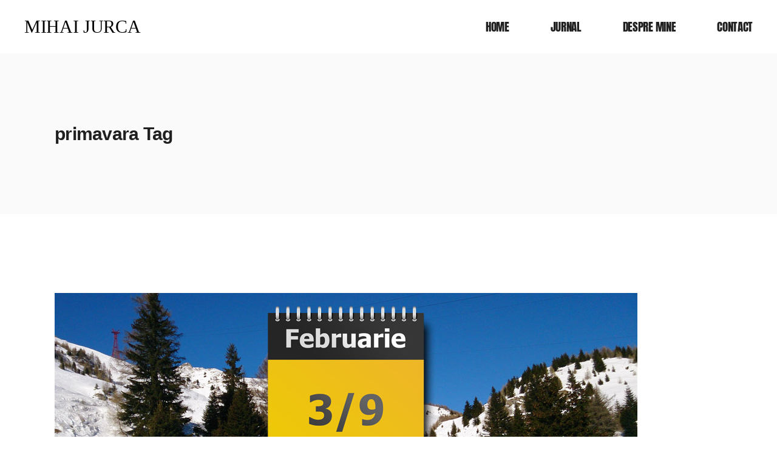

--- FILE ---
content_type: text/html; charset=UTF-8
request_url: https://www.mihaijurca.ro/tag/primavara
body_size: 37933
content:
<!DOCTYPE html>
<html lang="en-US" xmlns:fb="https://www.facebook.com/2008/fbml" xmlns:addthis="https://www.addthis.com/help/api-spec"  prefix="og: https://ogp.me/ns#">
<head><meta charset="UTF-8"><script>if(navigator.userAgent.match(/MSIE|Internet Explorer/i)||navigator.userAgent.match(/Trident\/7\..*?rv:11/i)){var href=document.location.href;if(!href.match(/[?&]nowprocket/)){if(href.indexOf("?")==-1){if(href.indexOf("#")==-1){document.location.href=href+"?nowprocket=1"}else{document.location.href=href.replace("#","?nowprocket=1#")}}else{if(href.indexOf("#")==-1){document.location.href=href+"&nowprocket=1"}else{document.location.href=href.replace("#","&nowprocket=1#")}}}}</script><script>(()=>{class RocketLazyLoadScripts{constructor(){this.v="1.2.6",this.triggerEvents=["keydown","mousedown","mousemove","touchmove","touchstart","touchend","wheel"],this.userEventHandler=this.t.bind(this),this.touchStartHandler=this.i.bind(this),this.touchMoveHandler=this.o.bind(this),this.touchEndHandler=this.h.bind(this),this.clickHandler=this.u.bind(this),this.interceptedClicks=[],this.interceptedClickListeners=[],this.l(this),window.addEventListener("pageshow",(t=>{this.persisted=t.persisted,this.everythingLoaded&&this.m()})),this.CSPIssue=sessionStorage.getItem("rocketCSPIssue"),document.addEventListener("securitypolicyviolation",(t=>{this.CSPIssue||"script-src-elem"!==t.violatedDirective||"data"!==t.blockedURI||(this.CSPIssue=!0,sessionStorage.setItem("rocketCSPIssue",!0))})),document.addEventListener("DOMContentLoaded",(()=>{this.k()})),this.delayedScripts={normal:[],async:[],defer:[]},this.trash=[],this.allJQueries=[]}p(t){document.hidden?t.t():(this.triggerEvents.forEach((e=>window.addEventListener(e,t.userEventHandler,{passive:!0}))),window.addEventListener("touchstart",t.touchStartHandler,{passive:!0}),window.addEventListener("mousedown",t.touchStartHandler),document.addEventListener("visibilitychange",t.userEventHandler))}_(){this.triggerEvents.forEach((t=>window.removeEventListener(t,this.userEventHandler,{passive:!0}))),document.removeEventListener("visibilitychange",this.userEventHandler)}i(t){"HTML"!==t.target.tagName&&(window.addEventListener("touchend",this.touchEndHandler),window.addEventListener("mouseup",this.touchEndHandler),window.addEventListener("touchmove",this.touchMoveHandler,{passive:!0}),window.addEventListener("mousemove",this.touchMoveHandler),t.target.addEventListener("click",this.clickHandler),this.L(t.target,!0),this.S(t.target,"onclick","rocket-onclick"),this.C())}o(t){window.removeEventListener("touchend",this.touchEndHandler),window.removeEventListener("mouseup",this.touchEndHandler),window.removeEventListener("touchmove",this.touchMoveHandler,{passive:!0}),window.removeEventListener("mousemove",this.touchMoveHandler),t.target.removeEventListener("click",this.clickHandler),this.L(t.target,!1),this.S(t.target,"rocket-onclick","onclick"),this.M()}h(){window.removeEventListener("touchend",this.touchEndHandler),window.removeEventListener("mouseup",this.touchEndHandler),window.removeEventListener("touchmove",this.touchMoveHandler,{passive:!0}),window.removeEventListener("mousemove",this.touchMoveHandler)}u(t){t.target.removeEventListener("click",this.clickHandler),this.L(t.target,!1),this.S(t.target,"rocket-onclick","onclick"),this.interceptedClicks.push(t),t.preventDefault(),t.stopPropagation(),t.stopImmediatePropagation(),this.M()}O(){window.removeEventListener("touchstart",this.touchStartHandler,{passive:!0}),window.removeEventListener("mousedown",this.touchStartHandler),this.interceptedClicks.forEach((t=>{t.target.dispatchEvent(new MouseEvent("click",{view:t.view,bubbles:!0,cancelable:!0}))}))}l(t){EventTarget.prototype.addEventListenerWPRocketBase=EventTarget.prototype.addEventListener,EventTarget.prototype.addEventListener=function(e,i,o){"click"!==e||t.windowLoaded||i===t.clickHandler||t.interceptedClickListeners.push({target:this,func:i,options:o}),(this||window).addEventListenerWPRocketBase(e,i,o)}}L(t,e){this.interceptedClickListeners.forEach((i=>{i.target===t&&(e?t.removeEventListener("click",i.func,i.options):t.addEventListener("click",i.func,i.options))})),t.parentNode!==document.documentElement&&this.L(t.parentNode,e)}D(){return new Promise((t=>{this.P?this.M=t:t()}))}C(){this.P=!0}M(){this.P=!1}S(t,e,i){t.hasAttribute&&t.hasAttribute(e)&&(event.target.setAttribute(i,event.target.getAttribute(e)),event.target.removeAttribute(e))}t(){this._(this),"loading"===document.readyState?document.addEventListener("DOMContentLoaded",this.R.bind(this)):this.R()}k(){let t=[];document.querySelectorAll("script[type=rocketlazyloadscript][data-rocket-src]").forEach((e=>{let i=e.getAttribute("data-rocket-src");if(i&&!i.startsWith("data:")){0===i.indexOf("//")&&(i=location.protocol+i);try{const o=new URL(i).origin;o!==location.origin&&t.push({src:o,crossOrigin:e.crossOrigin||"module"===e.getAttribute("data-rocket-type")})}catch(t){}}})),t=[...new Map(t.map((t=>[JSON.stringify(t),t]))).values()],this.T(t,"preconnect")}async R(){this.lastBreath=Date.now(),this.j(this),this.F(this),this.I(),this.W(),this.q(),await this.A(this.delayedScripts.normal),await this.A(this.delayedScripts.defer),await this.A(this.delayedScripts.async);try{await this.U(),await this.H(this),await this.J()}catch(t){console.error(t)}window.dispatchEvent(new Event("rocket-allScriptsLoaded")),this.everythingLoaded=!0,this.D().then((()=>{this.O()})),this.N()}W(){document.querySelectorAll("script[type=rocketlazyloadscript]").forEach((t=>{t.hasAttribute("data-rocket-src")?t.hasAttribute("async")&&!1!==t.async?this.delayedScripts.async.push(t):t.hasAttribute("defer")&&!1!==t.defer||"module"===t.getAttribute("data-rocket-type")?this.delayedScripts.defer.push(t):this.delayedScripts.normal.push(t):this.delayedScripts.normal.push(t)}))}async B(t){if(await this.G(),!0!==t.noModule||!("noModule"in HTMLScriptElement.prototype))return new Promise((e=>{let i;function o(){(i||t).setAttribute("data-rocket-status","executed"),e()}try{if(navigator.userAgent.indexOf("Firefox/")>0||""===navigator.vendor||this.CSPIssue)i=document.createElement("script"),[...t.attributes].forEach((t=>{let e=t.nodeName;"type"!==e&&("data-rocket-type"===e&&(e="type"),"data-rocket-src"===e&&(e="src"),i.setAttribute(e,t.nodeValue))})),t.text&&(i.text=t.text),i.hasAttribute("src")?(i.addEventListener("load",o),i.addEventListener("error",(function(){i.setAttribute("data-rocket-status","failed-network"),e()})),setTimeout((()=>{i.isConnected||e()}),1)):(i.text=t.text,o()),t.parentNode.replaceChild(i,t);else{const i=t.getAttribute("data-rocket-type"),s=t.getAttribute("data-rocket-src");i?(t.type=i,t.removeAttribute("data-rocket-type")):t.removeAttribute("type"),t.addEventListener("load",o),t.addEventListener("error",(i=>{this.CSPIssue&&i.target.src.startsWith("data:")?(console.log("WPRocket: data-uri blocked by CSP -> fallback"),t.removeAttribute("src"),this.B(t).then(e)):(t.setAttribute("data-rocket-status","failed-network"),e())})),s?(t.removeAttribute("data-rocket-src"),t.src=s):t.src="data:text/javascript;base64,"+window.btoa(unescape(encodeURIComponent(t.text)))}}catch(i){t.setAttribute("data-rocket-status","failed-transform"),e()}}));t.setAttribute("data-rocket-status","skipped")}async A(t){const e=t.shift();return e&&e.isConnected?(await this.B(e),this.A(t)):Promise.resolve()}q(){this.T([...this.delayedScripts.normal,...this.delayedScripts.defer,...this.delayedScripts.async],"preload")}T(t,e){var i=document.createDocumentFragment();t.forEach((t=>{const o=t.getAttribute&&t.getAttribute("data-rocket-src")||t.src;if(o&&!o.startsWith("data:")){const s=document.createElement("link");s.href=o,s.rel=e,"preconnect"!==e&&(s.as="script"),t.getAttribute&&"module"===t.getAttribute("data-rocket-type")&&(s.crossOrigin=!0),t.crossOrigin&&(s.crossOrigin=t.crossOrigin),t.integrity&&(s.integrity=t.integrity),i.appendChild(s),this.trash.push(s)}})),document.head.appendChild(i)}j(t){let e={};function i(i,o){return e[o].eventsToRewrite.indexOf(i)>=0&&!t.everythingLoaded?"rocket-"+i:i}function o(t,o){!function(t){e[t]||(e[t]={originalFunctions:{add:t.addEventListener,remove:t.removeEventListener},eventsToRewrite:[]},t.addEventListener=function(){arguments[0]=i(arguments[0],t),e[t].originalFunctions.add.apply(t,arguments)},t.removeEventListener=function(){arguments[0]=i(arguments[0],t),e[t].originalFunctions.remove.apply(t,arguments)})}(t),e[t].eventsToRewrite.push(o)}function s(e,i){let o=e[i];e[i]=null,Object.defineProperty(e,i,{get:()=>o||function(){},set(s){t.everythingLoaded?o=s:e["rocket"+i]=o=s}})}o(document,"DOMContentLoaded"),o(window,"DOMContentLoaded"),o(window,"load"),o(window,"pageshow"),o(document,"readystatechange"),s(document,"onreadystatechange"),s(window,"onload"),s(window,"onpageshow");try{Object.defineProperty(document,"readyState",{get:()=>t.rocketReadyState,set(e){t.rocketReadyState=e},configurable:!0}),document.readyState="loading"}catch(t){console.log("WPRocket DJE readyState conflict, bypassing")}}F(t){let e;function i(e){return t.everythingLoaded?e:e.split(" ").map((t=>"load"===t||0===t.indexOf("load.")?"rocket-jquery-load":t)).join(" ")}function o(o){function s(t){const e=o.fn[t];o.fn[t]=o.fn.init.prototype[t]=function(){return this[0]===window&&("string"==typeof arguments[0]||arguments[0]instanceof String?arguments[0]=i(arguments[0]):"object"==typeof arguments[0]&&Object.keys(arguments[0]).forEach((t=>{const e=arguments[0][t];delete arguments[0][t],arguments[0][i(t)]=e}))),e.apply(this,arguments),this}}o&&o.fn&&!t.allJQueries.includes(o)&&(o.fn.ready=o.fn.init.prototype.ready=function(e){return t.domReadyFired?e.bind(document)(o):document.addEventListener("rocket-DOMContentLoaded",(()=>e.bind(document)(o))),o([])},s("on"),s("one"),t.allJQueries.push(o)),e=o}o(window.jQuery),Object.defineProperty(window,"jQuery",{get:()=>e,set(t){o(t)}})}async H(t){const e=document.querySelector("script[data-webpack]");e&&(await async function(){return new Promise((t=>{e.addEventListener("load",t),e.addEventListener("error",t)}))}(),await t.K(),await t.H(t))}async U(){this.domReadyFired=!0;try{document.readyState="interactive"}catch(t){}await this.G(),document.dispatchEvent(new Event("rocket-readystatechange")),await this.G(),document.rocketonreadystatechange&&document.rocketonreadystatechange(),await this.G(),document.dispatchEvent(new Event("rocket-DOMContentLoaded")),await this.G(),window.dispatchEvent(new Event("rocket-DOMContentLoaded"))}async J(){try{document.readyState="complete"}catch(t){}await this.G(),document.dispatchEvent(new Event("rocket-readystatechange")),await this.G(),document.rocketonreadystatechange&&document.rocketonreadystatechange(),await this.G(),window.dispatchEvent(new Event("rocket-load")),await this.G(),window.rocketonload&&window.rocketonload(),await this.G(),this.allJQueries.forEach((t=>t(window).trigger("rocket-jquery-load"))),await this.G();const t=new Event("rocket-pageshow");t.persisted=this.persisted,window.dispatchEvent(t),await this.G(),window.rocketonpageshow&&window.rocketonpageshow({persisted:this.persisted}),this.windowLoaded=!0}m(){document.onreadystatechange&&document.onreadystatechange(),window.onload&&window.onload(),window.onpageshow&&window.onpageshow({persisted:this.persisted})}I(){const t=new Map;document.write=document.writeln=function(e){const i=document.currentScript;i||console.error("WPRocket unable to document.write this: "+e);const o=document.createRange(),s=i.parentElement;let n=t.get(i);void 0===n&&(n=i.nextSibling,t.set(i,n));const c=document.createDocumentFragment();o.setStart(c,0),c.appendChild(o.createContextualFragment(e)),s.insertBefore(c,n)}}async G(){Date.now()-this.lastBreath>45&&(await this.K(),this.lastBreath=Date.now())}async K(){return document.hidden?new Promise((t=>setTimeout(t))):new Promise((t=>requestAnimationFrame(t)))}N(){this.trash.forEach((t=>t.remove()))}static run(){const t=new RocketLazyLoadScripts;t.p(t)}}RocketLazyLoadScripts.run()})();</script>
	
	<meta name="viewport" content="width=device-width, initial-scale=1, user-scalable=yes">

		<style></style>
	
<!-- Search Engine Optimization by Rank Math PRO - https://rankmath.com/ -->
<title>primavara &#045; Mihai Jurca</title><link rel="preload" data-rocket-preload as="font" href="https://fonts.gstatic.com/s/anton/v25/1Ptgg87LROyAm3Kz-C8.woff2" crossorigin><link rel="preload" data-rocket-preload as="font" href="https://fonts.gstatic.com/s/librebaskerville/v14/kmKnZrc3Hgbbcjq75U4uslyuy4kn0qNZaxM.woff2" crossorigin><link rel="preload" data-rocket-preload as="font" href="https://fonts.gstatic.com/s/robotocondensed/v27/ieVo2ZhZI2eCN5jzbjEETS9weq8-_d6T_POl0fRJeyWyosBO5Xw.woff2" crossorigin><style id="wpr-usedcss">.wp-block-archives-dropdown label{display:block}:where(.wp-block-button__link){box-shadow:none;text-decoration:none;border-radius:9999px;padding:calc(.667em + 2px) calc(1.333em + 2px)}:where(.wp-block-columns.has-background){padding:1.25em 2.375em}:where(.wp-block-post-comments input[type=submit]){border:none}:where(.wp-block-file__button){border-radius:2em;padding:.5em 1em}:where(.wp-block-file__button):is(a):active,:where(.wp-block-file__button):is(a):focus,:where(.wp-block-file__button):is(a):hover,:where(.wp-block-file__button):is(a):visited{box-shadow:none;color:#fff;opacity:.85;text-decoration:none}.wp-block-group{box-sizing:border-box}ul{box-sizing:border-box}:where(.wp-block-navigation .wp-block-navigation__submenu-container .wp-block-navigation-item a:not(.wp-element-button)),:where(.wp-block-navigation .wp-block-navigation__submenu-container .wp-block-navigation-submenu a:not(.wp-element-button)),:where(.wp-block-navigation.has-background .wp-block-navigation-item a:not(.wp-element-button)),:where(.wp-block-navigation.has-background .wp-block-navigation-submenu a:not(.wp-element-button)){padding:.5em 1em}:where(p.has-text-color:not(.has-link-color)) a{color:inherit}:where(.wp-block-search__button){border:1px solid #ccc;padding:.375em .625em}:where(.wp-block-search__button-inside .wp-block-search__inside-wrapper){padding:4px;border:1px solid #949494}:where(.wp-block-search__button-inside .wp-block-search__inside-wrapper) .wp-block-search__input{border-radius:0;border:none;padding:0 0 0 .25em}:where(.wp-block-search__button-inside .wp-block-search__inside-wrapper) .wp-block-search__input:focus{outline:0}:where(.wp-block-search__button-inside .wp-block-search__inside-wrapper) :where(.wp-block-search__button){padding:.125em .5em}:root{--wp--preset--font-size--normal:16px;--wp--preset--font-size--huge:42px}.screen-reader-text{border:0;clip:rect(1px,1px,1px,1px);-webkit-clip-path:inset(50%);clip-path:inset(50%);height:1px;margin:-1px;overflow:hidden;padding:0;position:absolute;width:1px;word-wrap:normal!important}.screen-reader-text:focus{background-color:#ddd;clip:auto!important;-webkit-clip-path:none;clip-path:none;color:#444;display:block;font-size:1em;height:auto;left:5px;line-height:normal;padding:15px 23px 14px;text-decoration:none;top:5px;width:auto;z-index:100000}html :where(.has-border-color){border-style:solid}html :where([style*=border-top-color]){border-top-style:solid}html :where([style*=border-right-color]){border-right-style:solid}html :where([style*=border-bottom-color]){border-bottom-style:solid}html :where([style*=border-left-color]){border-left-style:solid}html :where([style*=border-width]){border-style:solid}html :where([style*=border-top-width]){border-top-style:solid}html :where([style*=border-right-width]){border-right-style:solid}html :where([style*=border-bottom-width]){border-bottom-style:solid}html :where([style*=border-left-width]){border-left-style:solid}html :where(img[class*=wp-image-]){height:auto;max-width:100%}body{--wp--preset--color--black:#000000;--wp--preset--color--cyan-bluish-gray:#abb8c3;--wp--preset--color--white:#ffffff;--wp--preset--color--pale-pink:#f78da7;--wp--preset--color--vivid-red:#cf2e2e;--wp--preset--color--luminous-vivid-orange:#ff6900;--wp--preset--color--luminous-vivid-amber:#fcb900;--wp--preset--color--light-green-cyan:#7bdcb5;--wp--preset--color--vivid-green-cyan:#00d084;--wp--preset--color--pale-cyan-blue:#8ed1fc;--wp--preset--color--vivid-cyan-blue:#0693e3;--wp--preset--color--vivid-purple:#9b51e0;--wp--preset--gradient--vivid-cyan-blue-to-vivid-purple:linear-gradient(135deg,rgba(6, 147, 227, 1) 0%,rgb(155, 81, 224) 100%);--wp--preset--gradient--light-green-cyan-to-vivid-green-cyan:linear-gradient(135deg,rgb(122, 220, 180) 0%,rgb(0, 208, 130) 100%);--wp--preset--gradient--luminous-vivid-amber-to-luminous-vivid-orange:linear-gradient(135deg,rgba(252, 185, 0, 1) 0%,rgba(255, 105, 0, 1) 100%);--wp--preset--gradient--luminous-vivid-orange-to-vivid-red:linear-gradient(135deg,rgba(255, 105, 0, 1) 0%,rgb(207, 46, 46) 100%);--wp--preset--gradient--very-light-gray-to-cyan-bluish-gray:linear-gradient(135deg,rgb(238, 238, 238) 0%,rgb(169, 184, 195) 100%);--wp--preset--gradient--cool-to-warm-spectrum:linear-gradient(135deg,rgb(74, 234, 220) 0%,rgb(151, 120, 209) 20%,rgb(207, 42, 186) 40%,rgb(238, 44, 130) 60%,rgb(251, 105, 98) 80%,rgb(254, 248, 76) 100%);--wp--preset--gradient--blush-light-purple:linear-gradient(135deg,rgb(255, 206, 236) 0%,rgb(152, 150, 240) 100%);--wp--preset--gradient--blush-bordeaux:linear-gradient(135deg,rgb(254, 205, 165) 0%,rgb(254, 45, 45) 50%,rgb(107, 0, 62) 100%);--wp--preset--gradient--luminous-dusk:linear-gradient(135deg,rgb(255, 203, 112) 0%,rgb(199, 81, 192) 50%,rgb(65, 88, 208) 100%);--wp--preset--gradient--pale-ocean:linear-gradient(135deg,rgb(255, 245, 203) 0%,rgb(182, 227, 212) 50%,rgb(51, 167, 181) 100%);--wp--preset--gradient--electric-grass:linear-gradient(135deg,rgb(202, 248, 128) 0%,rgb(113, 206, 126) 100%);--wp--preset--gradient--midnight:linear-gradient(135deg,rgb(2, 3, 129) 0%,rgb(40, 116, 252) 100%);--wp--preset--duotone--dark-grayscale:url('#wp-duotone-dark-grayscale');--wp--preset--duotone--grayscale:url('#wp-duotone-grayscale');--wp--preset--duotone--purple-yellow:url('#wp-duotone-purple-yellow');--wp--preset--duotone--blue-red:url('#wp-duotone-blue-red');--wp--preset--duotone--midnight:url('#wp-duotone-midnight');--wp--preset--duotone--magenta-yellow:url('#wp-duotone-magenta-yellow');--wp--preset--duotone--purple-green:url('#wp-duotone-purple-green');--wp--preset--duotone--blue-orange:url('#wp-duotone-blue-orange');--wp--preset--font-size--small:13px;--wp--preset--font-size--medium:20px;--wp--preset--font-size--large:36px;--wp--preset--font-size--x-large:42px;--wp--preset--spacing--20:0.44rem;--wp--preset--spacing--30:0.67rem;--wp--preset--spacing--40:1rem;--wp--preset--spacing--50:1.5rem;--wp--preset--spacing--60:2.25rem;--wp--preset--spacing--70:3.38rem;--wp--preset--spacing--80:5.06rem}:where(.is-layout-flex){gap:.5em}:where(.wp-block-columns.is-layout-flex){gap:2em}.wpcf7 .screen-reader-response{position:absolute;overflow:hidden;clip:rect(1px,1px,1px,1px);clip-path:inset(50%);height:1px;width:1px;margin:-1px;padding:0;border:0;word-wrap:normal!important}.wpcf7 form .wpcf7-response-output{margin:2em .5em 1em;padding:.2em 1em;border:2px solid #00a0d2}.wpcf7 form.init .wpcf7-response-output,.wpcf7 form.resetting .wpcf7-response-output,.wpcf7 form.submitting .wpcf7-response-output{display:none}.wpcf7 form.sent .wpcf7-response-output{border-color:#46b450}.wpcf7 form.aborted .wpcf7-response-output,.wpcf7 form.failed .wpcf7-response-output{border-color:#dc3232}.wpcf7 form.spam .wpcf7-response-output{border-color:#f56e28}.wpcf7 form.invalid .wpcf7-response-output,.wpcf7 form.payment-required .wpcf7-response-output,.wpcf7 form.unaccepted .wpcf7-response-output{border-color:#ffb900}.wpcf7-form-control-wrap{position:relative}.wpcf7-not-valid-tip{color:#dc3232;font-size:1em;font-weight:400;display:block}.use-floating-validation-tip .wpcf7-not-valid-tip{position:relative;top:-2ex;left:1em;z-index:100;border:1px solid #dc3232;background:#fff;padding:.2em .8em;width:24em}.wpcf7-spinner{visibility:hidden;display:inline-block;background-color:#23282d;opacity:.75;width:24px;height:24px;border:none;border-radius:100%;padding:0;margin:0 24px;position:relative}form.submitting .wpcf7-spinner{visibility:visible}.wpcf7-spinner::before{content:'';position:absolute;background-color:#fbfbfc;top:4px;left:4px;width:6px;height:6px;border:none;border-radius:100%;transform-origin:8px 8px;animation-name:spin;animation-duration:1s;animation-timing-function:linear;animation-iteration-count:infinite}@media (prefers-reduced-motion:reduce){.wpcf7-spinner::before{animation-name:blink;animation-duration:2s}}@keyframes spin{from{transform:rotate(0)}to{transform:rotate(360deg)}}@keyframes blink{from{opacity:0}50%{opacity:1}to{opacity:0}}.wpcf7 input[type=file]{cursor:pointer}.wpcf7 input[type=file]:disabled{cursor:default}.wpcf7 .wpcf7-submit:disabled{cursor:not-allowed}.wpcf7 input[type=email],.wpcf7 input[type=tel],.wpcf7 input[type=url]{direction:ltr}:root{--swiper-theme-color:#007aff}.swiper-container{margin-left:auto;margin-right:auto;position:relative;overflow:hidden;list-style:none;padding:0;z-index:1}.swiper-wrapper{position:relative;width:100%;height:100%;z-index:1;display:flex;transition-property:transform;box-sizing:content-box}.swiper-wrapper{transform:translate3d(0,0,0)}.swiper-slide{flex-shrink:0;width:100%;height:100%;position:relative;transition-property:transform}.swiper-slide-invisible-blank{visibility:hidden}:root{--swiper-navigation-size:44px}.swiper-button-next,.swiper-button-prev{position:absolute;top:50%;width:calc(var(--swiper-navigation-size)/ 44 * 27);height:var(--swiper-navigation-size);margin-top:calc(-1 * var(--swiper-navigation-size)/ 2);z-index:10;cursor:pointer;display:flex;align-items:center;justify-content:center;color:var(--swiper-navigation-color,var(--swiper-theme-color))}.swiper-button-next.swiper-button-disabled,.swiper-button-prev.swiper-button-disabled{opacity:.35;cursor:auto;pointer-events:none}.swiper-button-next:after,.swiper-button-prev:after{font-family:swiper-icons;font-size:var(--swiper-navigation-size);text-transform:none!important;letter-spacing:0;text-transform:none;font-variant:initial;line-height:1}.swiper-button-prev{left:10px;right:auto}.swiper-button-prev:after{content:'prev'}.swiper-button-next{right:10px;left:auto}.swiper-button-next:after{content:'next'}.swiper-button-lock{display:none}.swiper-pagination{position:absolute;text-align:center;transition:.3s opacity;transform:translate3d(0,0,0);z-index:10}.swiper-pagination.swiper-pagination-hidden{opacity:0}.swiper-pagination-bullet{width:8px;height:8px;display:inline-block;border-radius:100%;background:#000;opacity:.2}button.swiper-pagination-bullet{border:none;margin:0;padding:0;box-shadow:none;-webkit-appearance:none;-moz-appearance:none;appearance:none}.swiper-pagination-clickable .swiper-pagination-bullet{cursor:pointer}.swiper-pagination-bullet-active{opacity:1;background:var(--swiper-pagination-color,var(--swiper-theme-color))}.swiper-pagination-lock{display:none}.swiper-scrollbar-drag{height:100%;width:100%;position:relative;background:rgba(0,0,0,.5);border-radius:10px;left:0;top:0}.swiper-scrollbar-lock{display:none}.swiper-zoom-container{width:100%;height:100%;display:flex;justify-content:center;align-items:center;text-align:center}.swiper-zoom-container>canvas,.swiper-zoom-container>img,.swiper-zoom-container>svg{max-width:100%;max-height:100%;object-fit:contain}.swiper-slide-zoomed{cursor:move}.swiper-lazy-preloader{width:42px;height:42px;position:absolute;left:50%;top:50%;margin-left:-21px;margin-top:-21px;z-index:10;transform-origin:50%;animation:1s linear infinite swiper-preloader-spin;box-sizing:border-box;border:4px solid var(--swiper-preloader-color,var(--swiper-theme-color));border-radius:50%;border-top-color:transparent}@keyframes swiper-preloader-spin{100%{transform:rotate(360deg)}}.swiper-container .swiper-notification{position:absolute;left:0;top:0;pointer-events:none;opacity:0;z-index:-1000}.qodef-shortcode h1 a,.qodef-shortcode h2 a,.qodef-shortcode h3 a,.qodef-shortcode h4 a,.qodef-shortcode h5 a,.qodef-shortcode h6 a{font-family:inherit;font-size:inherit;font-weight:inherit;font-style:inherit;line-height:inherit;letter-spacing:inherit;text-transform:inherit;color:inherit}.qodef-qi-swiper-container{position:relative;margin:0 auto;padding:0;list-style:none;z-index:1;visibility:hidden;overflow:hidden}.qodef-qi-swiper-container .swiper-slide a:not(.qodef-qi-button):not(.qodef-qi-premium-button){display:block}.qodef-qi-swiper-container .swiper-slide img{width:100%}.qodef-qi-swiper-container.qodef-swiper--initialized{visibility:visible}.qodef-qi-swiper-container .swiper-pagination-bullet{color:#000;vertical-align:middle;opacity:1;transform-origin:center;transform:matrix(.72,0,0,.72,0,0);border:1px solid transparent;background:currentColor;transition:transform .2s ease-out,color .2s ease-out,background-color .2s ease-out,border-color .2s ease-out}.qodef-qi-swiper-container .swiper-pagination-bullet-active,.qodef-qi-swiper-container .swiper-pagination-bullet:hover{transform:matrix(1,0,0,1,0,0) translateZ(0)}.qodef-qi-swiper-container .swiper-button-next,.qodef-qi-swiper-container .swiper-button-prev,.qodef-qi-swiper-container~.swiper-button-next,.qodef-qi-swiper-container~.swiper-button-prev{background-image:none!important;width:auto!important;height:auto!important;margin:0!important;color:#111;font-size:26px;transition:color .2s ease-out,background-color .2s ease-out;transform:translateY(-50%)}.qodef-qi-swiper-container .swiper-button-next svg,.qodef-qi-swiper-container .swiper-button-prev svg,.qodef-qi-swiper-container~.swiper-button-next svg,.qodef-qi-swiper-container~.swiper-button-prev svg{display:block;width:1em;height:auto;transition:background-color .2s ease-out,color .2s ease-out;stroke:currentColor;fill:currentColor}.qodef-qi-swiper-container .swiper-button-next:after,.qodef-qi-swiper-container .swiper-button-prev:after,.qodef-qi-swiper-container~.swiper-button-next:after,.qodef-qi-swiper-container~.swiper-button-prev:after{display:none!important}.qodef-qi-swiper-container .swiper-button-prev{left:30px}.qodef-qi-swiper-container .swiper-button-next{right:30px}.qodef-qi-swiper-container .swiper-button-next:after,.qodef-qi-swiper-container .swiper-button-next:before,.qodef-qi-swiper-container .swiper-button-prev:after,.qodef-qi-swiper-container .swiper-button-prev:before{display:none}.qodef-qi-swiper-container~.swiper-button-prev{left:-50px}.qodef-qi-swiper-container~.swiper-button-next{right:-50px}.qodef-qi-woo-shortcode-add-to-cart{position:relative;display:inline-block;width:100%;vertical-align:top}.qodef-qi-woo-shortcode-add-to-cart .button.added{display:none}.qodef-qi-woo-shortcode-product-list{position:relative;display:inline-block;width:100%;vertical-align:top}.qodef-qi-woo-shortcode-product-list.qodef-item-layout--info-below-swap .qodef-e-swap-holder{position:relative;display:flex;justify-content:center;align-items:center;overflow:hidden;z-index:3;margin:0 auto;opacity:0;transition:.15s ease-out;width:var(--qodef-max-width);height:var(--qodef-max-height)}.qodef-qi-woo-shortcode-product-list.qodef-item-layout--info-below-swap .qodef-e-swap-holder.qodef--initialized{opacity:1}.qodef-qi-woo-shortcode-product-list.qodef-item-layout--info-below-swap .qodef-e-swap-holder .qodef-woo-product-price{transform:translateX(0);transition:transform .4s .1s ease;width:var(--qodef-max-width);position:absolute}.qodef-qi-woo-shortcode-product-list.qodef-item-layout--info-below-swap .qodef-e-swap-holder .qodef-e-to-swap{position:absolute;width:100%;transform:translateX(100%);transition:transform .5s 0s ease;overflow:hidden}.qodef-qi-woo-shortcode-product-slider{position:relative;display:inline-block;width:100%;vertical-align:top}.qodef-qi-woo-shortcode-product-slider.qodef-item-layout--info-below-swap .qodef-e-swap-holder{position:relative;display:flex;justify-content:center;align-items:center;overflow:hidden;z-index:3;margin:0 auto;opacity:0;transition:.15s ease-out;width:var(--qodef-max-width);height:var(--qodef-max-height)}.qodef-qi-woo-shortcode-product-slider.qodef-item-layout--info-below-swap .qodef-e-swap-holder.qodef--initialized{opacity:1}.qodef-qi-woo-shortcode-product-slider.qodef-item-layout--info-below-swap .qodef-e-swap-holder .qodef-woo-product-price{transform:translateX(0);transition:transform .4s .1s ease;width:var(--qodef-max-width);position:absolute}.qodef-qi-woo-shortcode-product-slider.qodef-item-layout--info-below-swap .qodef-e-swap-holder .qodef-e-to-swap{position:absolute;width:100%;transform:translateX(100%);transition:transform .5s 0s ease;overflow:hidden}.qodef-qi-accordion{position:relative;display:inline-block;width:100%;vertical-align:top;visibility:hidden;overflow-anchor:none}.qodef-qi-accordion.qodef--init{visibility:visible}.qodef-qi-accordion .qodef-e-title-holder{position:relative;display:flex;align-items:center;justify-content:space-between;padding:26px 10px 26px 26px;transition:all .2s ease-out;cursor:pointer;gap:10px;margin:0}.qodef-qi-accordion .qodef-e-title-holder:not(:first-child){margin:12px 0 0}.qodef-qi-accordion .qodef-e-title-holder .qodef-e-mark{position:relative;flex-shrink:0;width:20px;height:18px;line-height:1;text-align:center}.qodef-qi-accordion .qodef-e-title-holder .qodef-e-mark span{position:absolute;display:flex;align-items:center;justify-content:center;top:0;right:0;height:100%}.qodef-qi-accordion .qodef-e-title-holder .qodef-e-mark span:before{display:block;line-height:inherit}.qodef-qi-accordion .qodef-e-content{padding:0 26px 16px;margin:0;transition:background-color .2s ease-out;box-sizing:content-box}.qodef-qi-accordion .qodef-e-content p{margin:0}.qodef-qi-banner{position:relative;display:inline-block;width:100%;vertical-align:top;width:auto;overflow:hidden;transition:box-shadow .35s ease-out;z-index:1}.qodef-qi-banner .qodef-m-content{position:absolute;top:0;left:0;width:100%;height:100%;display:flex;flex-direction:column}.qodef-qi-banner .qodef-m-title{margin:.25em 0 0}.qodef-qi-banner .qodef-m-content-inner>.qodef-m-text{margin:.7em 0 0}.qodef-qi-banner .qodef-m-button{margin:.5em 0 0}.qodef-qi-banner .qodef-m-button .qodef-qi-button{z-index:2}.qodef-qi-banner .qodef-m-image{position:relative;display:inline-block;width:100%;vertical-align:top;width:auto;overflow:hidden}.qodef-qi-banner .qodef-m-image img{display:inline-block}.qodef-qi-banner .qodef-m-image:after{content:'';position:absolute;top:0;left:0;width:100%;height:100%;background-color:transparent;transition:background-color .35s ease-out}.qodef-before-after-image-holder{visibility:hidden;-webkit-user-select:none;-ms-user-select:none;user-select:none}.qodef-before-after-image-holder img{position:absolute;-webkit-user-select:none;-ms-user-select:none;user-select:none}.qodef-before-after-image-holder.active{cursor:grab}.qodef-qi-before-after{-webkit-user-select:none;overflow:hidden}.qodef-qi-before-after .twentytwenty-handle{position:absolute;left:50%;top:50%;display:flex;align-items:center;justify-content:center;text-align:center;font-size:100px;height:1em;width:1em;margin-left:-.5em;margin-top:-.5em;color:#fff;background-color:currentColor;border-radius:50%;cursor:grab;z-index:40}@media only screen and (max-width:1024px){.qodef-qi-before-after .twentytwenty-handle{font-size:50px}}.qodef-qi-before-after .twentytwenty-handle .qodef-handle-text{font-size:1rem;color:#111;font-weight:700;text-transform:uppercase;-webkit-user-select:none;-ms-user-select:none;user-select:none}.qodef-qi-before-after .twentytwenty-handle:after,.qodef-qi-before-after .twentytwenty-handle:before{content:" ";display:block;background:currentColor;position:absolute;z-index:30}.qodef-qi-button{position:relative;display:inline-block;vertical-align:middle;width:auto;margin:0;font-family:inherit;font-size:16px;line-height:2em;font-weight:500;text-decoration:none;text-transform:none;border-radius:4px;outline:0;transition:color .25s ease-in-out,background-color .25s ease-in-out,border-color .25s ease-in-out;display:inline-flex;align-items:center;justify-content:center;font-size:1rem;padding:13px 46px;overflow:hidden}.qodef-qi-button .qodef-m-icon{color:currentColor;line-height:0}.qodef-qi-button .qodef-m-icon svg{width:1em;fill:currentColor;stroke:currentColor;vertical-align:middle}.qodef-qi-button.qodef-type--icon-boxed{padding:0!important;align-items:stretch}.qodef-qi-button.qodef-type--icon-boxed .qodef-m-text{align-self:center;padding:11px 28px}.qodef-qi-button.qodef-type--icon-boxed .qodef-m-icon{position:relative;display:flex;align-items:center;justify-content:center;text-align:center;padding:11px 0}.qodef-qi-button.qodef-type--icon-boxed .qodef-m-icon svg{width:1em;fill:currentColor;stroke:currentColor}.qodef-qi-button.qodef-type--icon-boxed .qodef-m-border{width:2px;background-color:#111;transition:background-color .25s ease-in-out}.qodef-qi-cards-gallery{position:relative;display:inline-block}.qodef-qi-cards-gallery .qodef-e-inner{position:relative}.qodef-qi-cards-gallery .qodef-m-card{position:absolute;transition:all .2s cubic-bezier(.25,.46,.45,.94);width:100%}.qodef-qi-cards-slider{position:relative}.qodef-qi-cards-slider .qodef-e-inner{position:relative}.qodef-qi-cards-slider .qodef-m-card{position:absolute;width:100%}.qodef-qi-cards-slider .qodef-m-card:not(.qodef-out):not(.qodef-in){transition:all .6s cubic-bezier(.25,.46,.45,.94)}.qodef-qi-cards-slider:not(.qodef-backwards) .qodef-m-card:nth-last-child(2):not(.qodef-out):not(.qodef-in){transition-delay:.1s}.qodef-qi-cards-slider:not(.qodef-backwards) .qodef-m-card:nth-last-child(3):not(.qodef-out):not(.qodef-in){transition-delay:.15s}.qodef-qi-cards-slider:not(.qodef-backwards) .qodef-m-card:nth-last-child(4):not(.qodef-out):not(.qodef-in){transition-delay:.2s}.qodef-qi-cards-slider:not(.qodef-backwards) .qodef-m-card:nth-last-child(5):not(.qodef-out):not(.qodef-in){transition-delay:.25s}.qodef-qi-cards-slider:not(.qodef-backwards) .qodef-m-card:nth-last-child(6):not(.qodef-out):not(.qodef-in){transition-delay:.3s}.qodef-qi-cards-slider:not(.qodef-backwards) .qodef-m-card:nth-last-child(7):not(.qodef-out):not(.qodef-in){transition-delay:.35s}.qodef-qi-cards-slider:not(.qodef-backwards) .qodef-m-card:nth-last-child(8):not(.qodef-out):not(.qodef-in){transition-delay:.4s}.qodef-qi-cards-slider:not(.qodef-backwards) .qodef-m-card:nth-last-child(9):not(.qodef-out):not(.qodef-in){transition-delay:.45s}.qodef-qi-cards-slider:not(.qodef-backwards) .qodef-m-card:nth-last-child(10):not(.qodef-out):not(.qodef-in){transition-delay:.5s}.qodef-qi-cards-slider:not(.qodef-backwards) .qodef-m-card:nth-last-child(11):not(.qodef-out):not(.qodef-in){transition-delay:.55s}.qodef-qi-cards-slider:not(.qodef-backwards) .qodef-m-card:nth-last-child(12):not(.qodef-out):not(.qodef-in){transition-delay:.6s}.qodef-qi-cards-slider:not(.qodef-backwards) .qodef-m-card:nth-last-child(13):not(.qodef-out):not(.qodef-in){transition-delay:.65s}.qodef-qi-cards-slider:not(.qodef-backwards) .qodef-m-card:nth-last-child(14):not(.qodef-out):not(.qodef-in){transition-delay:.7s}.qodef-qi-cards-slider:not(.qodef-backwards) .qodef-m-card:nth-last-child(15):not(.qodef-out):not(.qodef-in){transition-delay:.75s}.qodef-qi-cards-slider:not(.qodef-backwards) .qodef-m-card:nth-last-child(16):not(.qodef-out):not(.qodef-in){transition-delay:.8s}.qodef-qi-cards-slider:not(.qodef-backwards) .qodef-m-card:nth-last-child(17):not(.qodef-out):not(.qodef-in){transition-delay:.85s}.qodef-qi-cards-slider:not(.qodef-backwards) .qodef-m-card:nth-last-child(18):not(.qodef-out):not(.qodef-in){transition-delay:.9s}.qodef-qi-cards-slider:not(.qodef-backwards) .qodef-m-card:nth-last-child(19):not(.qodef-out):not(.qodef-in){transition-delay:.95s}.qodef-qi-cards-slider:not(.qodef-backwards) .qodef-m-card:nth-last-child(20):not(.qodef-out):not(.qodef-in){transition-delay:1s}.qodef-qi-cards-slider.qodef-backwards .qodef-m-card:first-child:not(.qodef-out):not(.qodef-in){transition-delay:50ms}.qodef-qi-cards-slider.qodef-backwards .qodef-m-card:nth-child(2):not(.qodef-out):not(.qodef-in){transition-delay:.1s}.qodef-qi-cards-slider.qodef-backwards .qodef-m-card:nth-child(3):not(.qodef-out):not(.qodef-in){transition-delay:.15s}.qodef-qi-cards-slider.qodef-backwards .qodef-m-card:nth-child(4):not(.qodef-out):not(.qodef-in){transition-delay:.2s}.qodef-qi-cards-slider.qodef-backwards .qodef-m-card:nth-child(5):not(.qodef-out):not(.qodef-in){transition-delay:.25s}.qodef-qi-cards-slider.qodef-backwards .qodef-m-card:nth-child(6):not(.qodef-out):not(.qodef-in){transition-delay:.3s}.qodef-qi-cards-slider.qodef-backwards .qodef-m-card:nth-child(7):not(.qodef-out):not(.qodef-in){transition-delay:.35s}.qodef-qi-cards-slider.qodef-backwards .qodef-m-card:nth-child(8):not(.qodef-out):not(.qodef-in){transition-delay:.4s}.qodef-qi-cards-slider.qodef-backwards .qodef-m-card:nth-child(9):not(.qodef-out):not(.qodef-in){transition-delay:.45s}.qodef-qi-cards-slider.qodef-backwards .qodef-m-card:nth-child(10):not(.qodef-out):not(.qodef-in){transition-delay:.5s}.qodef-qi-cards-slider.qodef-backwards .qodef-m-card:nth-child(11):not(.qodef-out):not(.qodef-in){transition-delay:.55s}.qodef-qi-cards-slider.qodef-backwards .qodef-m-card:nth-child(12):not(.qodef-out):not(.qodef-in){transition-delay:.6s}.qodef-qi-cards-slider.qodef-backwards .qodef-m-card:nth-child(13):not(.qodef-out):not(.qodef-in){transition-delay:.65s}.qodef-qi-cards-slider.qodef-backwards .qodef-m-card:nth-child(14):not(.qodef-out):not(.qodef-in){transition-delay:.7s}.qodef-qi-cards-slider.qodef-backwards .qodef-m-card:nth-child(15):not(.qodef-out):not(.qodef-in){transition-delay:.75s}.qodef-qi-cards-slider.qodef-backwards .qodef-m-card:nth-child(16):not(.qodef-out):not(.qodef-in){transition-delay:.8s}.qodef-qi-cards-slider.qodef-backwards .qodef-m-card:nth-child(17):not(.qodef-out):not(.qodef-in){transition-delay:.85s}.qodef-qi-cards-slider.qodef-backwards .qodef-m-card:nth-child(18):not(.qodef-out):not(.qodef-in){transition-delay:.9s}.qodef-qi-cards-slider.qodef-backwards .qodef-m-card:nth-child(19):not(.qodef-out):not(.qodef-in){transition-delay:.95s}.qodef-qi-cards-slider.qodef-backwards .qodef-m-card:nth-child(20):not(.qodef-out):not(.qodef-in){transition-delay:1s}.qodef-qi-cards-slider .qodef-m-navigation{display:flex;justify-content:flex-start;width:100%;margin-top:30px}.qodef-qi-charts{position:relative;visibility:hidden}.qodef-qi-charts.qodef--init{visibility:visible}.qodef-qi-charts .qodef-m-inner{position:relative}.qodef-qi-charts .qodef-m-canvas{position:relative;width:260px}.qodef-qi-charts .qodef-m-title{margin:2em 0 0}.qodef-qi-charts .qodef-m-text{margin:.2em 0 0}.qodef-qi-countdown .qodef-m-date{display:flex;justify-content:space-between;align-items:center;flex-wrap:wrap}.qodef-qi-countdown .qodef-digit{font-size:70px;line-height:1}.qodef-qi-countdown .qodef-label{font-size:20px}.qodef-qi-device-carousel{position:relative}.qodef-qi-device-carousel>.qodef-qi-swiper-container{padding:30px 0}.qodef-qi-device-carousel>.qodef-qi-swiper-container>.swiper-wrapper{align-items:center}.qodef-qi-device-carousel .qodef-device-carousel-device{position:relative;margin:0 auto}.qodef-qi-device-carousel .qodef-device-carousel-device .qodef-m-items{position:absolute;top:0;left:0;bottom:0;right:0;z-index:-1}.qodef-qi-device-carousel .qodef-device-carousel-device .qodef-qi-swiper-container{overflow:hidden;height:100%;padding:0!important}.qodef-qi-device-carousel .qodef-device-carousel-device .qodef-m-item{height:100%}.qodef-qi-device-carousel .qodef-device-carousel-device .qodef-m-item img{height:100%;-o-object-fit:cover;object-fit:cover}.qodef-qi-graphs{position:relative;visibility:hidden}.qodef-qi-graphs.qodef--init{visibility:visible}.qodef-qi-graphs .qodef-m-inner{position:relative}.qodef-qi-graphs .qodef-m-canvas{position:relative;width:100%}.qodef-qi-info-button{position:relative;display:inline-block;vertical-align:middle;width:auto;margin:0;font-family:inherit;font-size:16px;line-height:2em;font-weight:500;text-decoration:none;text-transform:none;border-radius:4px;outline:0;transition:color .25s ease-in-out,background-color .25s ease-in-out,border-color .25s ease-in-out;padding:11px 28px;display:inline-flex;flex-direction:column;align-items:flex-start;justify-content:center;line-height:1.2em;overflow:hidden}.qodef-qi-info-button .qodef-m-text-holder{display:flex;align-items:center}.qodef-qi-info-button .qodef-m-icon{color:currentColor}.qodef-qi-info-button .qodef-m-icon svg{width:1em;fill:currentColor;stroke:currentColor}.qodef-qi-info-button.qodef-type--icon-boxed{padding:0!important;flex-direction:row;align-items:stretch}.qodef-qi-info-button.qodef-type--icon-boxed .qodef-m-text-holder{flex-direction:column;padding:11px 28px}.qodef-qi-info-button.qodef-type--icon-boxed .qodef-m-text-holder{align-items:flex-start;justify-content:center}.qodef-qi-info-button.qodef-type--icon-boxed .qodef-m-icon{position:relative;display:flex;align-items:center;justify-content:center;text-align:center;padding:11px 0;flex:1}.qodef-qi-info-button.qodef-type--icon-boxed .qodef-m-border{height:100%;width:2px;background-color:#111;transition:background-color .25s ease-in-out}.qodef-qi-interactive-banner{position:relative;display:inline-block;width:100%;vertical-align:top;width:auto;overflow:hidden}.qodef-qi-interactive-banner .qodef-m-content{position:absolute;top:0;left:0;width:100%;height:100%;display:flex;flex-direction:column}.qodef-qi-interactive-banner .qodef-m-title{margin:0}.qodef-qi-interactive-banner .qodef-m-content-inner>.qodef-m-text{margin:.7em 0 0}.qodef-qi-interactive-banner .qodef-m-text-holder{margin:.7em 0 0}.qodef-qi-interactive-banner .qodef-m-button{padding:.5em 0 0;z-index:1;position:relative;display:inline-block}.qodef-qi-interactive-banner .qodef-m-image{position:relative;display:inline-block;width:100%;vertical-align:top;width:auto;overflow:hidden}.qodef-qi-interactive-banner .qodef-m-image img{display:inline-block;transition:all .35s ease-out}.qodef-qi-interactive-banner.qodef-layout--from-bottom.qodef--visible .qodef-m-content{opacity:1}.qodef-qi-interactive-banner.qodef-layout--from-bottom .qodef-m-content{align-items:flex-start;justify-content:flex-end;padding:60px;opacity:0;transition:opacity .2s}.qodef-qi-interactive-banner.qodef-layout--from-bottom .qodef-m-content-inner{position:relative;overflow:hidden}.qodef-qi-interactive-banner.qodef-layout--from-bottom .qodef-m-movement{transform:translateZ(0);transition:transform .4s cubic-bezier(.22,.61,.36,1)}.qodef-qi-interactive-banner.qodef-layout--from-bottom .qodef-m-text-holder{opacity:0;transition:opacity .25s ease-out}.qodef-qi-interactive-banner.qodef-layout--from-bottom .qodef-m-text-holder .qodef-m-text{margin:0}.qodef-qi-interactive-banner.qodef-layout--from-bottom:hover .qodef-m-movement{transform:translateY(0) translateZ(0)!important}.qodef-qi-interactive-banner.qodef-layout--from-bottom:hover .qodef-m-text-holder{opacity:1;transition-delay:.15s}.qodef-qi-interactive-banner.qodef-layout--revealing.qodef--visible .qodef-m-content{opacity:1}.qodef-qi-interactive-banner.qodef-layout--revealing .qodef-m-content{align-items:flex-start;justify-content:flex-start;padding:60px;opacity:0;transition:opacity .2s}.qodef-qi-interactive-banner.qodef-layout--revealing .qodef-m-content-inner>.qodef-m-text{opacity:0;transform:translateY(-10px);transition:opacity .25s,transform .25s cubic-bezier(.22,.61,.36,1)}.qodef-qi-interactive-banner.qodef-layout--revealing .qodef-m-button{transition:transform .4s cubic-bezier(.22,.61,.36,1);transition-delay:.05s}.qodef-qi-interactive-banner.qodef-layout--revealing:hover .qodef-m-button{transform:translateY(0) translateZ(0)!important;transition-delay:0s}.qodef-qi-interactive-banner.qodef-layout--revealing:hover .qodef-m-content-inner>.qodef-m-text{opacity:1;transform:translateY(0);transition-duration:.25s,.35s;transition-delay:.1s,.1s}.qodef-qi-interactive-link-showcase{position:relative;display:inline-block;width:100%;vertical-align:top;display:flex;align-items:center;visibility:hidden}.qodef-qi-interactive-link-showcase .qodef-e-image{position:absolute;top:0;left:0;width:100%;height:100%;opacity:0;transition:opacity 0s .45s}.qodef-qi-interactive-link-showcase .qodef-e-image.qodef--active{opacity:1;z-index:5;transition:opacity .4s cubic-bezier(.215,.61,.355,1)}.qodef-qi-interactive-link-showcase .qodef-m-items{display:flex;flex-direction:column;align-items:center;z-index:10}.qodef-qi-interactive-link-showcase .qodef-m-item{position:relative;display:inline-block;vertical-align:top;width:auto;color:#111;margin:.6em 0}.qodef-qi-interactive-link-showcase .qodef-e-title{position:relative;display:inline-block;vertical-align:top;font-family:inherit;font-weight:500;letter-spacing:-.02em;font-size:39px;line-height:1.19048em;transition:color .2s ease-out;z-index:2}@media only screen and (max-width:680px){.qodef-qi-interactive-link-showcase .qodef-e-title{font-size:36px}}.qodef-qi-interactive-link-showcase .qodef-e-text{display:block}.qodef-qi-interactive-link-showcase.qodef--init{visibility:visible}.qodef-qi-message-box{background:#d5eaf4;padding:40px;display:flex;transition:opacity .19s ease,visibility .19s ease}.qodef-qi-message-box.qodef-hidden{opacity:0;visibility:hidden}.qodef-qi-message-box .qodef-m-close-icon{position:absolute;right:17px;top:17px;line-height:1;cursor:pointer;transition:color .25s ease-in-out}.qodef-qi-message-box .qodef-m-close-icon svg{width:30px;height:auto;fill:currentColor;stroke:currentColor}.qodef-qi-message-box .qodef-m-icon{line-height:1;margin-right:20px}.qodef-qi-message-box .qodef-m-title{margin:0}.qodef-qi-message-box .qodef-m-text{margin:0}.q-message-box-holder{transition:height .23s cubic-bezier(.05,.47,.58,1)}.qodef-qi-parallax-images{position:relative;display:inline-block;width:100%;vertical-align:top}.qodef-qi-parallax-images .qodef-m-images{position:relative;display:inline-block;vertical-align:middle}.qodef-browser--ms-explorer .qodef-qi-parallax-images .qodef-m-images{width:100%}.e--ua-firefox .qodef-qi-parallax-images .qodef-m-images img{backface-visibility:hidden}.qodef-qi-parallax-images .qodef-e-parallax-image{position:absolute;display:block;transition:all .7s cubic-bezier(.23,1,.32,1)}.qodef-qi-preview-slider{position:relative;opacity:0;transition:opacity .35s ease-out}.qodef-qi-preview-slider.qodef--visible{opacity:1}.qodef-qi-preview-slider .qodef-preview-slider-device-holder{position:absolute;top:0;left:50%;transform:translateX(-50%);z-index:10}.qodef-qi-progress-bar-circle{position:relative;visibility:hidden}.qodef-qi-progress-bar-circle.qodef--init{visibility:visible}.qodef-qi-progress-bar-circle .qodef-m-inner{position:relative;display:flex;flex-direction:column;align-items:center;text-align:center}.qodef-qi-progress-bar-circle .qodef-m-canvas{position:relative;width:100%}.qodef-qi-progress-bar-circle .qodef-m-title{margin:2em 0 0}.qodef-qi-progress-bar-circle .qodef-m-text{margin:.5em 0 0}.qodef-qi-progress-bar-circle .qodef-m-value{position:absolute;top:0;left:0;width:100%;height:100%;display:flex;align-items:center;justify-content:center;padding:0;margin:0;font-size:62px}.qodef-qi-progress-bar-circle .qodef-m-percentage{font-size:60%;top:-.3em}.qodef-qi-progress-bar-horizontal{position:relative;visibility:hidden}.qodef-qi-progress-bar-horizontal.qodef--init{visibility:visible}.qodef-qi-progress-bar-horizontal .qodef-m-inner{position:relative;display:flex;flex-direction:column}.qodef-qi-progress-bar-horizontal .qodef-m-canvas{position:relative;width:100%}.qodef-qi-progress-bar-horizontal .qodef-m-content{display:flex;align-items:center}.qodef-qi-progress-bar-horizontal .qodef-m-title{margin:0 0 .5em}.qodef-qi-progress-bar-horizontal .qodef-m-value{padding:0;margin:0 0 .5em;font-size:16px;position:absolute}.qodef-qi-progress-bar-vertical{position:relative;visibility:hidden}.qodef-qi-progress-bar-vertical.qodef--init{visibility:visible}.qodef-qi-progress-bar-vertical .qodef-m-inner{position:relative;display:flex;flex-direction:column;max-width:100%}.qodef-qi-progress-bar-vertical .qodef-m-canvas{position:relative}.qodef-qi-progress-bar-vertical .qodef-m-canvas svg{max-width:100%}.qodef-qi-progress-bar-vertical .qodef-m-title{margin:1em 0 0}.qodef-qi-progress-bar-vertical .qodef-m-value{padding:0;margin:0;font-size:16px}.qodef-qi-progress-bar-vertical.qodef-percentage--floating-top .qodef-m-value{position:absolute;margin:0 0 .5em;right:0}.qodef-qi-progress-bar-vertical.qodef-percentage--floating-top .qodef-m-title{position:absolute;margin:0 0 .5em;left:0}.qodef-qi-slider-switch{position:relative;opacity:0;transition:opacity .35s ease-out}.qodef-qi-slider-switch.qodef--visible{opacity:1}.qodef-qi-slider-switch .qodef-m-main-text{margin-bottom:30px}.qodef-qi-slider-switch .qodef-m-main-text .qodef-e-title{margin:0 0 .7em}.qodef-qi-slider-switch .qodef-m-main-text .qodef-e-text{margin:0}.qodef-qi-slider-switch .qodef-m-main-slider{position:absolute;top:50px;left:50px;right:50px;bottom:50px;border-radius:10%}.qodef-qi-slider-switch .qodef-m-main-slider .qodef-qi-swiper-container{height:100%;z-index:unset}.qodef-qi-slider-switch .qodef-m-main-slider .swiper-slide a{height:100%}.qodef-qi-slider-switch .qodef-slider-switch-device-holder{position:absolute;top:100%;left:50%;transform:translateX(-50%);z-index:10}.qodef-qi-slider-switch .qodef-m-main-text a{position:absolute;top:0;left:0;width:100%;height:100%;z-index:1}.qodef-qi-slider-switch .qodef-m-main-text .swiper-slide .qodef-e-text,.qodef-qi-slider-switch .qodef-m-main-text .swiper-slide .qodef-e-title{opacity:0;transform:translateX(40px);transition:.3s ease-in-out}.qodef-qi-slider-switch .qodef-m-main-text .swiper-slide.swiper-slide-active .qodef-e-text,.qodef-qi-slider-switch .qodef-m-main-text .swiper-slide.swiper-slide-active .qodef-e-title{opacity:1;transform:translateX(0)}.qodef-qi-slider-switch .qodef-m-main-text .swiper-slide.swiper-slide-active .qodef-e-title{transition:opacity .35s .2s,transform .65s cubic-bezier(.26,0,0,1.01) .2s}.qodef-qi-slider-switch .qodef-m-main-text .swiper-slide.swiper-slide-active .qodef-e-text{transition:opacity .35s .35s,transform .65s cubic-bezier(.26,0,0,1.01) .35s}.qodef-qi-table-of-contents{position:relative}.qodef-qi-table-of-contents .qodef-m-title{margin:0}.qodef-qi-table-of-contents .qodef-m-text{margin:.5em 0 0}.qodef-qi-table-of-contents .qodef-m-table-content{margin-top:1.5em}.qodef-qi-table-of-contents .qodef-m-table-content a{position:relative;color:inherit;font-family:inherit;font-size:inherit;font-weight:inherit;font-style:inherit;line-height:inherit;letter-spacing:inherit;text-transform:inherit}.qodef-qi-timeline{position:relative}.qodef-qi-timeline .qodef-e-item{position:relative}.qodef-qi-timeline .qodef-e-image{display:inline-block;vertical-align:top;overflow:hidden}.qodef-qi-timeline .qodef-e-title{margin:0 0 .85em}.qodef-qi-timeline .qodef-e-text{margin:0}.qodef-qi-timeline.qodef-timeline--horizontal{overflow:hidden}.qodef-qi-timeline.qodef-timeline--horizontal .qodef-grid-inner{display:flex;transition:all .4s ease}.qodef-qi-timeline.qodef-timeline--horizontal .qodef-e-item{flex:1}.qodef-qi-timeline.qodef-timeline--horizontal .qodef-e-line-holder{position:absolute;top:50%;left:0;transform:translateY(-50%);width:100%;height:1px}.qodef-qi-timeline .qodef-nav-next,.qodef-qi-timeline .qodef-nav-prev{position:absolute;top:50%;transform:translateY(-50%);display:flex;align-items:center;justify-content:center;width:auto!important;height:auto!important;margin:0!important;color:#111;font-size:26px;z-index:10;cursor:pointer}.qodef-qi-timeline .qodef-nav-next>svg,.qodef-qi-timeline .qodef-nav-prev>svg{display:block;width:1em;height:auto;transition:.2s ease-out;stroke:currentColor;fill:currentColor}.qodef-qi-timeline .qodef-nav-prev{left:0}.qodef-qi-timeline .qodef-nav-next{right:0}.qodef-qi-timeline.qodef-timeline-layout--horizontal-alternating .qodef-e-top-holder{display:flex;align-items:flex-start;padding:10% 0 0}.qodef-qi-timeline.qodef-timeline-layout--horizontal-alternating .qodef-e-content-holder{display:flex;flex-direction:column;justify-content:flex-end;padding:0 0 10%}.qodef-qi-timeline.qodef-timeline-layout--horizontal-standard .qodef-e-top-holder{display:flex;align-items:flex-end;padding:0 0 10%}.qodef-qi-timeline.qodef-timeline-layout--horizontal-standard .qodef-e-content-holder{display:flex;flex-direction:column;justify-content:flex-start;padding:10% 0 0}.qodef-qi-typeout-text .qodef-m-text{margin:0}:root{--qode-main-color:#E8C333;--qode-header-light-color:#fff;--qode-header-light-hover-color:#E8C333;--qode-header-dark-color:#000;--qode-header-dark-hover-color:#E8C333}@keyframes qode-rotate{0%{transform:rotate(0)}100%{transform:rotate(360deg)}}@keyframes qode-draw{0%,100%{-webkit-clip-path:inset(0 0 0 0);clip-path:inset(0 0 0 0)}42%{-webkit-clip-path:inset(0 0 0 100%);clip-path:inset(0 0 0 100%)}43%{-webkit-clip-path:inset(0 100% 0 0);clip-path:inset(0 100% 0 0)}}a,address,body,center,code,div,dl,em,fieldset,form,h1,h2,h3,h4,h5,h6,html,iframe,label,legend,li,object,p,span,sup,table,tbody,th,tr,ul{vertical-align:baseline;margin:0;padding:0;background:0 0;border:0;outline:0}*{box-sizing:border-box}article,header,main,nav{display:block}code{background-color:#fafafa;padding:0;font-family:monospace,monospace;font-size:1em;color:#2d2d2d}sup{position:relative;vertical-align:baseline;font-size:75%;line-height:0}sup{top:-.5em}table{width:100%;vertical-align:middle;border:none;border-collapse:collapse;border-spacing:0;font-size:inherit;color:inherit;line-height:inherit}table tr{border:1px solid #000}table th{padding:5px 7px;text-align:left;border-right:1px solid #000}ul{list-style-position:inside;margin-bottom:1.5em;padding:0}ul:not(.wp-block){margin:0 0 1.5em}li>ul:not(.wp-block){margin-bottom:0;margin-left:1.5em}a img{border:none}img{height:auto;max-width:100%}img{vertical-align:middle;border-style:none}iframe,object{display:block;max-width:100%}object{height:auto}label{display:block;margin-bottom:.5em}fieldset{margin-bottom:1em;padding:.35em .75em .625em}input[type=submit]{-webkit-appearance:none}progress{vertical-align:baseline}template{display:none}::selection{color:#fff;background:var(--qode-main-color)}::-moz-selection{color:#fff;background:var(--qode-main-color)}.screen-reader-text{position:absolute!important;width:1px;height:1px;margin:-1px;padding:0;line-height:1;clip:rect(1px,1px,1px,1px);-webkit-clip-path:inset(50%);clip-path:inset(50%);border:0;word-wrap:normal!important;overflow:hidden}.screen-reader-text:focus{top:5px;left:5px;display:block;width:auto;height:auto;padding:15px 23px 14px;font-size:14px;font-weight:700;line-height:normal;text-decoration:none;color:#21759b;background-color:#f1f1f1;border-radius:3px;box-shadow:0 0 2px 2px rgba(0,0,0,.6);clip:auto!important;-webkit-clip-path:none;clip-path:none;z-index:100000}#qodef-page-content[tabindex="-1"]:focus{outline:0}.clear:after,.clear:before,.pagination:after,.pagination:before,.widget:after,.widget:before{content:'';display:table;table-layout:fixed}.clear:after,.pagination:after,.widget:after{clear:both}body{font-family:"Libre Baskerville",serif;font-size:18px;line-height:1.55;font-weight:400;letter-spacing:-.02em;color:#2d2d2d;background-color:#fff;overflow-x:hidden;-webkit-font-smoothing:antialiased}h1{font-family:Anton,sans-serif;font-weight:400;text-transform:uppercase;color:#202020;font-size:80px;line-height:1.125;letter-spacing:-.024em;margin:25px 0;-ms-word-wrap:break-word;word-wrap:break-word}@media only screen and (max-width:680px){h1{font-size:65px}}h1 a{font-family:inherit;font-size:inherit;font-weight:inherit;font-style:inherit;line-height:inherit;letter-spacing:inherit;text-transform:inherit;color:inherit}h2{font-family:Anton,sans-serif;font-weight:400;text-transform:uppercase;color:#202020;font-size:70px;line-height:1.142;margin:25px 0;-ms-word-wrap:break-word;word-wrap:break-word}@media only screen and (max-width:680px){h2{font-size:60px}}h2 a{font-family:inherit;font-size:inherit;font-weight:inherit;font-style:inherit;line-height:inherit;letter-spacing:inherit;text-transform:inherit;color:inherit}h3{font-family:Anton,sans-serif;font-weight:400;text-transform:uppercase;color:#202020;font-size:45px;line-height:1.222;margin:25px 0;-ms-word-wrap:break-word;word-wrap:break-word}h3 a{font-family:inherit;font-size:inherit;font-weight:inherit;font-style:inherit;line-height:inherit;letter-spacing:inherit;text-transform:inherit;color:inherit}h4{font-family:Anton,sans-serif;font-weight:400;text-transform:uppercase;color:#202020;font-size:35px;line-height:1.285;margin:25px 0;-ms-word-wrap:break-word;word-wrap:break-word}h4 a{font-family:inherit;font-size:inherit;font-weight:inherit;font-style:inherit;line-height:inherit;letter-spacing:inherit;text-transform:inherit;color:inherit}h5{font-family:Anton,sans-serif;font-weight:400;text-transform:uppercase;color:#202020;font-size:25px;line-height:1.4;margin:25px 0;-ms-word-wrap:break-word;word-wrap:break-word}h5 a{font-family:inherit;font-size:inherit;font-weight:inherit;font-style:inherit;line-height:inherit;letter-spacing:inherit;text-transform:inherit;color:inherit}.qodef-h6,h6{font-family:Anton,sans-serif;font-weight:400;text-transform:uppercase;color:#202020;font-size:18px;line-height:1.555;margin:25px 0;-ms-word-wrap:break-word;word-wrap:break-word}.qodef-h6 a,h6 a{font-family:inherit;font-size:inherit;font-weight:inherit;font-style:inherit;line-height:inherit;letter-spacing:inherit;text-transform:inherit;color:inherit}a,p a{color:#202020;text-decoration:none;transition:color .25s ease-out;cursor:pointer}p{margin:10px 0}.qodef-e-info{font-size:0;line-height:0}.qodef-e-info>*{font-family:"Roboto Condensed",sans-serif;font-size:14px;line-height:1.571;font-weight:400;letter-spacing:-.02em;color:#000;text-transform:uppercase;display:inline-flex;vertical-align:middle;flex-wrap:wrap}.qodef-e-info>a{text-decoration:none;background-image:linear-gradient(to top,transparent 0,transparent calc(5px),currentColor calc(5px),currentColor 100%);background-position:0 100%;background-repeat:no-repeat;background-size:0 calc(5px + 1px);transition:background-size .25s ease-out}.qodef-e-info>a:hover{color:initial;background-size:100% calc(5px + 1px)}.qodef-e-info>a:focus{color:initial;background-size:100% calc(5px + 1px)}.qodef-info-separator-single{color:initial}.qodef-info-separator-single:after{content:'|';margin:0 3px}.qodef-info-separator-end{color:initial}.qodef-info-separator-end:after{content:'|';margin:0 3px}.qodef-info-separator-end:last-of-type{display:none}input[type=date],input[type=email],input[type=number],input[type=search],input[type=tel],input[type=text],input[type=url],select,textarea{position:relative;display:inline-block;width:100%;vertical-align:top;border-radius:0;border-style:solid;border-width:1px;border-top:0;border-left:0;border-right:0;box-sizing:border-box;cursor:pointer;font-family:inherit;font-size:16px;font-weight:inherit;line-height:24px;margin:0 0 20px;outline:0;padding:3px 0;transition:color .25s ease-out,background-color .25s ease-out,border-color .25s ease-out}input[type=date]:-ms-input-placeholder,input[type=email]:-ms-input-placeholder,input[type=number]:-ms-input-placeholder,input[type=search]:-ms-input-placeholder,input[type=tel]:-ms-input-placeholder,input[type=text]:-ms-input-placeholder,input[type=url]:-ms-input-placeholder,select:-ms-input-placeholder,textarea:-ms-input-placeholder{color:inherit;opacity:1}input[type=date]::placeholder,input[type=email]::placeholder,input[type=number]::placeholder,input[type=search]::placeholder,input[type=tel]::placeholder,input[type=text]::placeholder,input[type=url]::placeholder,select::placeholder,textarea::placeholder{color:inherit;opacity:1}input[type=date],input[type=email],input[type=number],input[type=search],input[type=tel],input[type=text],input[type=url],select,textarea{background-color:transparent;border-color:#000;color:#2d2d2d}input[type=date]:focus,input[type=email]:focus,input[type=number]:focus,input[type=search]:focus,input[type=tel]:focus,input[type=text]:focus,input[type=url]:focus,select:focus,textarea:focus{background-color:transparent;border-color:#000;color:#202020}textarea{max-height:186px}input[type=email],input[type=number],input[type=search],input[type=tel],input[type=text],input[type=url],select,textarea{-webkit-appearance:none}select{background-image:url([data-uri]);background-position:calc(100% - 20px) center;background-repeat:no-repeat;display:inline-block;height:auto;margin:0;-webkit-user-select:none;-ms-user-select:none;user-select:none}select:disabled{background-color:#fafafa;border-color:inherit;box-shadow:none;color:inherit;text-shadow:none}select option{color:#2d2d2d}button[type=submit],input[type=submit]{font-family:Anton,sans-serif;font-weight:400;text-transform:uppercase;font-size:19px;line-height:1;padding:16px 43px 15px 42px;position:relative;display:inline-flex;vertical-align:middle;width:auto;margin:0;text-decoration:none;border-radius:0;outline:0;transition:all .25s ease-out;padding:0;color:#202020;background-color:transparent;border:0;align-items:center;cursor:pointer}button[type=submit] .qodef-m-text,input[type=submit] .qodef-m-text{display:inline-flex}button[type=submit] .qodef-m-button-arrow-holder,input[type=submit] .qodef-m-button-arrow-holder{position:relative;display:inline-block;margin-left:13px;overflow:hidden}button[type=submit]:hover,input[type=submit]:hover{color:#202020}button[type=submit] span{display:block;line-height:inherit}button[type=submit] span:before{display:block;line-height:inherit}.qodef-m-button-arrow-holder{position:relative;display:inline-block;margin-left:13px;overflow:hidden}.qodef-m-button-arrow-holder svg{display:inline-block;transition:transform .5s cubic-bezier(.6,.87,.43,.99)}.qodef-m-button-arrow-holder svg:first-child{transform:translateX(0)}.qodef-m-button-arrow-holder svg:last-child{position:absolute;top:0;left:0;transform:translateX(-150%)}#qodef-page-comments-list .qodef-comment-item .qodef-e-links>:hover svg:first-child,.qodef-woo-product-content>.added_to_cart:hover svg:first-child,.qodef-woo-product-content>.button:hover svg:first-child,button[type=submit]:hover svg:first-child,input[type=submit]:hover svg:first-child{transform:translateX(150%)}#qodef-page-comments-list .qodef-comment-item .qodef-e-links>:hover svg:last-child,.qodef-woo-product-content>.added_to_cart:hover svg:last-child,.qodef-woo-product-content>.button:hover svg:last-child,button[type=submit]:hover svg:last-child,input[type=submit]:hover svg:last-child{transform:translateX(0)}[class*=grete] .select2-container--default{display:inline-block;margin:0 0 20px;position:relative;vertical-align:middle;width:auto}[class*=grete] .select2-container--default .select2-selection--single{border-radius:0;border-left:0;border-right:0;border-top:0;border-bottom:1px solid;cursor:pointer;display:block;font-family:inherit;font-size:16px;font-weight:400;height:auto;line-height:24px;margin:0;outline:0;padding:5px 0;-webkit-user-select:none;-ms-user-select:none;user-select:none}[class*=grete] .select2-container--default .select2-selection--single .select2-selection__rendered{color:inherit;display:block;line-height:inherit;overflow:hidden;padding:0;text-overflow:ellipsis;white-space:nowrap}[class*=grete] .select2-container--default .select2-selection--multiple{border-radius:0;border-style:solid;border-width:1px;cursor:pointer;display:block;font-family:inherit;font-size:16px;font-weight:400;height:auto;line-height:24px;margin:0;outline:0;padding:3px 0;-webkit-user-select:none;-ms-user-select:none;user-select:none}[class*=grete] .select2-container--default .select2-selection--multiple .select2-selection__rendered{color:inherit;display:block;line-height:inherit;list-style:none;overflow:hidden;padding:0;text-overflow:ellipsis;white-space:nowrap}[class*=grete] .select2-container--default .select2-selection--multiple .select2-selection__rendered li{margin:0;padding:0}[class*=grete] .select2-container--default[dir=rtl] .select2-selection--single .select2-selection__rendered{padding:0}[class*=grete] .select2-container--default[dir=rtl] .select2-selection--multiple .select2-selection__rendered{padding:0}input[type=search]::-webkit-search-cancel-button,input[type=search]::-webkit-search-decoration,input[type=search]::-webkit-search-results-button,input[type=search]::-webkit-search-results-decoration{display:none}input[type=search]::-ms-clear,input[type=text]::-ms-clear{display:none}input:-webkit-autofill{-webkit-animation-delay:1s;-webkit-animation-fill-mode:both;-webkit-animation-name:qodefAutofillFix}#qodef-page-wrapper{position:relative;overflow:hidden}#qodef-page-outer{position:relative}#qodef-page-inner{position:relative;padding:130px 0 100px}#qodef-page-content.qodef-layout--template .qodef-page-content-section.qodef-col--12{margin-bottom:0}.qodef--boxed{background-color:#fafafa}.qodef--boxed #qodef-page-wrapper{display:block;background-color:#fff}.qodef--boxed #qodef-page-inner{width:100%!important;padding-left:30px;padding-right:30px}.qodef-parallax-item{will-change:transform}.qodef-parallax-item.qodef-parallax-item-absolute{position:absolute;top:50%;left:50%;width:100%;height:100%;display:flex;align-content:center;justify-content:center;transform:translate(-50%,-50%);opacity:0;transition:opacity .35s ease-out}.qodef-parallax-item.qodef-parallax-item-absolute.qodef-parallax-item-initialized{opacity:1}.qodef-parallax-item.qodef-parallax-item-absolute .qodef-e-parallax-inner{width:100%;height:100%;-o-object-fit:cover;object-fit:cover}.qodef-parallax-item.qodef-parallax-item-absolute .qodef-e-parallax-inner body:not([class*=grete-core]){opacity:0}.qodef-nav-item-duplicate{display:none}button.mfp-arrow{top:calc(50% - 25px)!important;width:40px!important;height:51px!important;margin:0!important;color:#fff;transition:color .25s ease-out;opacity:1!important}button.mfp-arrow svg{display:block;width:100%;pointer-events:none}button.mfp-arrow:after,button.mfp-arrow:before{display:none!important}button.mfp-arrow:hover{color:#fff!important}button.mfp-close{top:-9px!important;right:-32px!important;width:20px!important;height:auto!important;margin:0!important;padding:0!important;color:#fff;transition:color .25s ease-out;opacity:1!important}button.mfp-close:after,button.mfp-close:before{display:none!important}button.mfp-close svg{display:block;width:100%;height:auto;pointer-events:none}button.mfp-close:not(.qodef-mobile-header-opener):hover svg path{animation:.7s cubic-bezier(.6,.87,.43,.99) forwards qode-draw}button.mfp-close:not(.qodef-mobile-header-opener):hover svg path:nth-of-type(2){animation-delay:.15s}.qodef-swiper-container{position:relative;margin:0 auto;padding:0;list-style:none;z-index:1;visibility:hidden;overflow:hidden}.qodef-swiper-container .swiper-wrapper{margin:0;padding:0;list-style:none}.qodef-swiper-container:not(.qodef--slider-centered-custom){cursor:grab}.qodef-swiper-container .swiper-slide img{width:100%}.qodef-swiper-container.qodef-blog .qodef-blog-item{margin-bottom:0}.qodef-swiper-container.qodef-swiper--initialized{visibility:visible}.swiper-button-next,.swiper-button-prev{background-image:none!important;width:auto!important;height:auto!important;margin:0!important;color:#202020;transition:all .35s ease;transform:translateY(calc(-50% - .5px));overflow:hidden}.swiper-button-next svg,.swiper-button-prev svg{width:40px;display:inline-block;transition:transform .5s cubic-bezier(.6,.87,.43,.99)}.swiper-button-next:after,.swiper-button-prev:after{display:none!important}.swiper-button-prev{left:30px!important}.swiper-button-prev svg:first-child{transform:translateX(0)}.swiper-button-prev svg:last-child{position:absolute;top:0;left:0;transform:translateX(150%)}.swiper-button-prev:hover svg:first-child{transform:translateX(-150%)}.swiper-button-prev:hover svg:last-child{transform:translateX(0)}.swiper-button-next{right:30px!important}.swiper-button-next svg:first-child{transform:translateX(0)}.swiper-button-next svg:last-child{position:absolute;top:0;left:0;transform:translateX(-150%)}.swiper-button-next:hover svg:first-child{transform:translateX(150%)}.swiper-button-next:hover svg:last-child{transform:translateX(0)}.qodef-blog{position:relative;display:inline-block;width:100%;vertical-align:top}.qodef-blog .qodef-blog-item{position:relative;display:inline-block;width:100%;vertical-align:top;margin:0 0 66px}.qodef-blog .qodef-blog-item .qodef-e-content,.qodef-blog .qodef-blog-item .qodef-e-inner,.qodef-blog .qodef-blog-item .qodef-e-media{position:relative;display:inline-block;width:100%;vertical-align:top}.qodef-blog .qodef-blog-item .qodef-e-media>*{margin-bottom:55px}.qodef-blog .qodef-blog-item .qodef-e-media iframe{display:block;height:100%}.qodef-blog .qodef-blog-item .qodef-e-media-image{position:relative;display:inline-block;vertical-align:top;max-width:100%}.qodef-blog .qodef-blog-item .qodef-e-media-image a,.qodef-blog .qodef-blog-item .qodef-e-media-image img{display:block;width:100%}.qodef-blog .qodef-blog-item .qodef-e-title{margin:0}.qodef-blog .qodef-blog-item .qodef-e-excerpt{margin:30px 0 0}.qodef-blog .qodef-blog-item .qodef-e-top-holder{margin-bottom:2px}.qodef-blog .qodef-blog-item .qodef-e-text:after{content:'';clear:both;display:table}.qodef-blog .qodef-blog-item .qodef-e-bottom-holder{display:flex;flex-wrap:wrap;align-items:center;margin-top:47px}.qodef-blog .qodef-blog-item .qodef-e-left,.qodef-blog .qodef-blog-item .qodef-e-right{flex-basis:50%}.qodef-blog .qodef-blog-item .qodef-e-left a{display:inline-block;font-family:"Roboto Condensed",sans-serif;font-size:14px;line-height:1.57em;letter-spacing:-.02em;text-transform:uppercase}.qodef-blog .qodef-blog-item .qodef-e-right{text-align:right}.qodef-blog .qodef-blog-item .qodef-e-right .qodef-social-share.qodef-layout--text li:after{right:-7px}.qodef-blog.qodef-items--fixed article .qodef-e-media,.qodef-blog.qodef-items--fixed article .qodef-e-media-image{height:100%}.qodef-blog:not(.qodef-item-layout--standard.qodef-col-num--1):not(.qodef--single) .qodef-blog-item .qodef-e-media-image:not(.qodef--background){position:relative;overflow:hidden;width:100%}.qodef-blog:not(.qodef-item-layout--standard.qodef-col-num--1):not(.qodef--single) .qodef-blog-item .qodef-e-media-image:not(.qodef--background) img{transform:scale(1.002) translateZ(0);transition:transform .6s cubic-bezier(.49,.83,.22,.9);transform-origin:top center}.qodef-blog:not(.qodef-item-layout--standard.qodef-col-num--1):not(.qodef--single) .qodef-blog-item:hover .qodef-e-media-image:not(.qodef--background) img{transform:scale(1.028) translateZ(0)}#qodef-page-comments-list{position:relative;display:inline-block;width:100%;vertical-align:top;margin-bottom:81px}#qodef-page-comments-list .qodef-m-title{margin:0 0 56px}#qodef-page-comments-list .qodef-comment-item{margin:60px 0 0;padding:0}#qodef-page-comments-list .qodef-comment-item .qodef-e-inner{display:flex;align-items:flex-start}#qodef-page-comments-list .qodef-comment-item .qodef-e-image{flex-shrink:0;margin-right:25px}#qodef-page-comments-list .qodef-comment-item .qodef-e-image img{display:block}#qodef-page-comments-list .qodef-comment-item .qodef-e-content{position:relative;display:inline-block;width:100%;vertical-align:top}#qodef-page-comments-list .qodef-comment-item .qodef-e-title{margin:0}#qodef-page-comments-list .qodef-comment-item .qodef-e-text{margin:8px 0 0;max-width:620px}#qodef-page-comments-list .qodef-comment-item .qodef-e-text p{margin:0}#qodef-page-comments-list .qodef-comment-item .qodef-e-text img{margin-top:5px;margin-bottom:5px}#qodef-page-comments-list .qodef-comment-item .qodef-e-links{margin-top:2px;position:absolute;right:0;top:-7px;font-size:initial;line-height:1}body:not([class*=grete-core]) #qodef-page-comments-list .qodef-comment-item .qodef-e-links{margin-top:11px}#qodef-page-comments-list .qodef-comment-item .qodef-e-links>a .qodef-m-button-arrow-holder{position:relative;display:inline-block;margin-left:13px;transform:translateY(6px);overflow:hidden}#qodef-page-comments-list .qodef-comment-item .qodef-e-links>a .qodef-m-button-arrow-holder svg{display:inline-block;transition:transform .5s cubic-bezier(.6,.87,.43,.99)}#qodef-page-comments-list .qodef-comment-item .qodef-e-links>a .qodef-m-button-arrow-holder svg:first-child{transform:translateX(0)}#qodef-page-comments-list .qodef-comment-item .qodef-e-links>a .qodef-m-button-arrow-holder svg:last-child{position:absolute;top:0;left:0;transform:translateX(-150%)}#qodef-page-comments-list .qodef-comment-item .qodef-e-links>a:hover svg:first-child{transform:translateX(150%)}#qodef-page-comments-list .qodef-comment-item .qodef-e-links>a:hover svg:last-child{transform:translateX(0)}#qodef-page-comments-list .qodef-comment-item .qodef-e-links>*{font-family:Anton,sans-serif;font-size:19px;line-height:1;font-weight:400;text-transform:uppercase;position:relative;display:inline-block;vertical-align:top;margin-right:30px;color:initial}#qodef-page-comments-list .qodef-comment-item .qodef-e-links>:last-child{margin-right:0}#qodef-page-comments-list .qodef-m-pagination{margin-top:50px}.qodef-filter--on .qodef-grid-inner .qodef-e{opacity:1;transition:opacity .5s ease}.qodef-filter--on .qodef-grid-inner .qodef-e:nth-child(2n+2){transition-delay:.1s}.qodef-filter--on .qodef-grid-inner .qodef-e:nth-child(3n+3){transition-delay:.2s}.qodef-filter--on.qodef--filter-loading .qodef-grid-inner .qodef-e{opacity:0;transition:opacity .2s ease}#qodef-page-header{position:relative;display:inline-block;width:100%;vertical-align:top;height:88px;background-color:#fff;z-index:100}#qodef-page-header .qodef-header-logo-link{position:relative;display:flex;align-items:center;flex-shrink:0;height:88px;max-height:100%}#qodef-page-header .qodef-header-logo-link img{display:block;margin:auto 0;width:auto;max-height:100%;transition:opacity .3s ease}#qodef-page-header .qodef-header-logo-link.qodef-height--not-set img{max-height:61px}#qodef-page-header-inner{position:relative;display:flex;align-items:center;justify-content:space-between;height:100%;padding:0 40px}.qodef-layout--justified-gallery{height:auto!important;visibility:hidden}.qodef-layout--justified-gallery.qodef--justified-gallery-init{visibility:visible}.qodef-layout--justified-gallery .qodef-grid-inner{position:relative;display:inline-block;width:100%;vertical-align:top;margin:0!important;overflow:hidden}.qodef-layout--justified-gallery .qodef-grid-item{position:absolute;width:auto;margin:0!important;padding:0!important;overflow:hidden}.qodef-layout--justified-gallery .qodef-grid-item img{height:auto!important;width:auto!important;margin:0!important}#qodef-page-mobile-header{position:relative;display:none;height:70px;z-index:100}#qodef-page-mobile-header .qodef-mobile-header-logo-link{position:relative;display:flex;align-items:center;height:70px;max-height:100%}#qodef-page-mobile-header .qodef-mobile-header-logo-link img{display:block;margin:auto 0;width:auto;max-height:100%;transition:opacity .3s ease}#qodef-page-mobile-header .qodef-mobile-header-logo-link.qodef-height--not-set img{max-height:calc(50% * 100 / 70)}#qodef-page-mobile-header-inner{position:relative;display:flex;align-items:center;justify-content:space-between;height:100%;padding:0 7%}#qodef-page-mobile-header-inner.qodef-content-grid{padding:0}.qodef-mobile-header-opener{font-size:20px;margin-left:20px}.qodef-mobile-header-opener svg{display:block;width:32px;height:auto}.qodef-mobile-header-navigation{position:absolute;top:100%;left:0;display:none;width:100%;max-height:calc(100vh - 70px);background-color:#fff;border-bottom:1px solid #000;padding:0;margin:0;overflow-x:hidden;overflow-y:scroll;z-index:10}.qodef-mobile-header-navigation ul{margin:0;padding:0;list-style:none}.qodef-mobile-header-navigation ul li{position:relative;margin:0;padding:0}.qodef-mobile-header-navigation ul li a{position:relative;display:block}.qodef-mobile-header-navigation ul li .qodef-menu-item-arrow{position:absolute;top:11px;right:0;width:10px;height:auto;color:currentColor;z-index:9;cursor:pointer;transition:color .25s ease-out;transform:rotate(0);transition:transform .25s ease-out,color .25s ease-out}.qodef-mobile-header-navigation ul li ul{display:none}.qodef-mobile-header-navigation ul li ul li:first-child{margin-top:26px}.qodef-mobile-header-navigation ul li ul li:last-child{margin-bottom:28px}.qodef-mobile-header-navigation ul li ul li>a{position:relative;display:inline-flex;white-space:normal;margin:7px 0;overflow:hidden;transition:transform .25s ease-out;text-decoration:none;background-image:linear-gradient(to top,transparent 0,transparent calc(6px),currentColor calc(6px),currentColor 100%);background-position:0 100%;background-repeat:no-repeat;background-size:0 calc(6px + 1px);transition:background-size .25s ease-out;font-family:"Libre Baskerville",serif;font-size:18px;line-height:1.55;font-weight:400;letter-spacing:-.02em;color:#2d2d2d}.qodef-mobile-header-navigation ul li ul li>a:hover{background-size:100% calc(6px + 1px)}.qodef-mobile-header-navigation ul li ul li.current-menu-item>a{background-size:100% calc(6px + 1px)}.qodef-mobile-header-navigation ul li.qodef--opened>.qodef-menu-item-arrow{transform:rotate(90deg)}.qodef-mobile-header-navigation>ul{margin:0 auto;padding:34px 0}.qodef-mobile-header-navigation>ul>li{padding:3px 0}.qodef-mobile-header-navigation>ul>li>a{font-family:Anton,sans-serif;font-weight:400;text-transform:uppercase;color:#202020;font-size:18px;line-height:1.555;font-size:19px}.qodef-mobile-header-navigation>ul>li>a .qodef-menu-item-text{position:relative;overflow:hidden;display:inline-flex;line-height:1}.qodef-mobile-header-navigation>ul>li>a .qodef-nav-item-duplicate,.qodef-mobile-header-navigation>ul>li>a .qodef-nav-item-initial{transition:transform .5s cubic-bezier(.46,.11,.02,.94);transition:transform .6s cubic-bezier(.75,.2,0,.94)}.qodef-mobile-header-navigation>ul>li>a .qodef-nav-item-initial{display:inline-flex;line-height:1;transform:translateY(0)}.qodef-mobile-header-navigation>ul>li>a .qodef-nav-item-duplicate{display:inline-flex;line-height:1;position:absolute;top:0;left:0;transform:translateY(150%)}.qodef-mobile-header-navigation>ul>li>a:hover .qodef-nav-item-initial{transform:translateY(-150%)}.qodef-mobile-header-navigation>ul>li>a:hover .qodef-nav-item-duplicate{transform:translateY(0)}.qodef-mobile-header-navigation>ul>li.current-menu-item>a .qodef-nav-item-initial{transform:translateY(-150%)}.qodef-mobile-header-navigation>ul>li.current-menu-item>a .qodef-nav-item-duplicate{transform:translateY(0)}.qodef-mobile-header-navigation>ul:not(.qodef-content-grid){padding-left:7%;padding-right:7%}.qodef-header-navigation{height:100%}.qodef-header-navigation ul{margin:0!important;padding:0;list-style:none}.qodef-header-navigation ul li{position:relative;margin:0;padding:0}.qodef-header-navigation ul li a .qodef-menu-item-arrow{position:absolute;top:calc(50% - 10px);right:36px;width:10px;height:auto}.qodef-header-navigation>ul{position:relative;display:flex;align-items:center;height:100%;white-space:nowrap}.qodef-header-navigation>ul>li{height:100%;margin:0 34px}.qodef-header-navigation>ul>li:first-child{margin-left:0}.qodef-header-navigation>ul>li:last-child{margin-right:0}.qodef-header-navigation>ul>li>a{position:relative;display:flex;align-items:center;height:100%;font-family:Anton,sans-serif;font-weight:400;text-transform:uppercase;color:#202020;font-size:18px;line-height:1.555;font-size:19px}.qodef-header-navigation>ul>li>a .qodef-menu-item-text{position:relative;overflow:hidden;display:inline-flex;line-height:1}.qodef-header-navigation>ul>li>a .qodef-nav-item-duplicate,.qodef-header-navigation>ul>li>a .qodef-nav-item-initial{transition:transform .5s cubic-bezier(.46,.11,.02,.94);transition:transform .6s cubic-bezier(.75,.2,0,.94)}.qodef-header-navigation>ul>li>a .qodef-nav-item-initial{display:inline-flex;line-height:1;transform:translateY(0)}.qodef-header-navigation>ul>li>a .qodef-nav-item-duplicate{display:inline-flex;line-height:1;position:absolute;top:0;left:0;transform:translateY(150%)}.qodef-header-navigation>ul>li>a .qodef-menu-item-arrow{display:none}.qodef-header-navigation>ul>li>a:hover .qodef-nav-item-initial{transform:translateY(-150%)}.qodef-header-navigation>ul>li>a:hover .qodef-nav-item-duplicate{transform:translateY(0)}.qodef-header-navigation>ul>li.qodef-drop-down--opened>a .qodef-nav-item-initial{transform:translateY(-150%)}.qodef-header-navigation>ul>li.qodef-drop-down--opened>a .qodef-nav-item-duplicate{transform:translateY(0)}.qodef-m-pagination{position:relative;display:inline-block;width:100%;vertical-align:top;margin:9px 0 0}.qodef-pagination--on .qodef-m-pagination-spinner{position:relative;display:inline-block;vertical-align:top;width:32px;height:auto;visibility:hidden;z-index:-1;animation:2s linear infinite qode-rotate}.qodef-pagination--on.qodef-pagination-type--standard .qodef-grid-inner{opacity:1;transition:opacity .25s ease-out}.qodef-pagination--on.qodef-pagination-type--standard .qodef-m-pagination-spinner{position:absolute;bottom:calc(50% - 32px / 2);left:calc(50% - 32px / 2)}.qodef-pagination--on.qodef-pagination-type--standard.qodef--loading .qodef-grid-inner{opacity:0}.qodef-pagination--on.qodef-pagination-type--load-more .qodef-m-pagination-spinner{position:absolute;bottom:10px;left:calc(50% - 32px / 2)}.qodef-pagination--on.qodef-pagination-type--load-more.qodef--loading .qodef-load-more-button{opacity:0}.qodef-pagination--on.qodef--loading .qodef-m-pagination-spinner{visibility:visible;z-index:1}#qodef-page-sidebar{position:relative;display:inline-block;width:100%;vertical-align:top;margin-bottom:60px}.qodef-svg--search{fill:currentColor;stroke:none}.qodef-page-title{position:relative;display:inline-block;width:100%;vertical-align:top;height:265px;background-color:#fafafa}.qodef-page-title .qodef-m-inner{position:relative;display:inline-block;width:100%;vertical-align:top;height:100%}.qodef-page-title .qodef-m-content{height:100%;display:flex;flex-direction:column;justify-content:center}.qodef-page-title .qodef-m-title{margin:0}.widget:last-child{margin-bottom:0!important}.widget ul:not(.qodef-shortcode-list):not(.select2-selection__rendered){list-style:none;margin:0;padding:0}.widget ul:not(.qodef-shortcode-list):not(.select2-selection__rendered) li:last-child{margin-bottom:0!important}.widget ul:not(.qodef-shortcode-list):not(.select2-selection__rendered) li ul{margin-left:1em}.widget select{max-width:100%;width:100%}.widget .qodef-search-form-inner{align-items:stretch;display:flex;max-width:100%;position:relative}.widget .qodef-search-form-field{margin:0}.widget .qodef-search-form-button{align-items:center;display:inline-flex;flex-shrink:0;padding:0 1em}.widget .qodef-search-form-button.qodef--has-icon{display:inline-flex;align-items:center;justify-content:center;width:50px;height:100%;padding:0;border:0;height:initial;padding:0}.widget .qodef-search-form-button.qodef--has-icon svg{display:block;width:21px;height:auto}.widget .qodef-search-form-button.qodef--button-inside{background-color:transparent!important;border:none!important;height:100%;position:absolute;right:-14px;top:-3px}.widget h1:not([class*=qodef]),.widget h2:not([class*=qodef]),.widget h3:not([class*=qodef]),.widget h4:not([class*=qodef]),.widget h5:not([class*=qodef]),.widget h6:not([class*=qodef]){margin:0}.widget:not(.widget_grete_core_title_widget){margin:0 0 35px}.widget a{color:#2d2d2d}.widget a:hover{color:#2d2d2d}.widget ul:not(.qodef-shortcode-list):not(.select2-selection__rendered) li{margin:0 0 10px}.widget ul:not(.qodef-shortcode-list):not(.select2-selection__rendered) li ul{margin-top:10px}.widget .qodef-search-form-button.qodef--button-inside{color:#202020}.widget .qodef-search-form-button.qodef--button-inside:hover{color:#2d2d2d}#qodef-side-area .widget:not(.widget_grete_core_title_widget){margin:0 0 35px;color:#fff}#qodef-side-area .widget:not(.widget_grete_core_title_widget) h1:not([class*=qodef]),#qodef-side-area .widget:not(.widget_grete_core_title_widget) h2:not([class*=qodef]),#qodef-side-area .widget:not(.widget_grete_core_title_widget) h3:not([class*=qodef]),#qodef-side-area .widget:not(.widget_grete_core_title_widget) h4:not([class*=qodef]),#qodef-side-area .widget:not(.widget_grete_core_title_widget) h5:not([class*=qodef]),#qodef-side-area .widget:not(.widget_grete_core_title_widget) h6:not([class*=qodef]){color:#fff}#qodef-side-area .widget a{color:#fff}#qodef-side-area .widget a:hover{color:#fff}#qodef-side-area .widget ul:not(.qodef-shortcode-list):not(.select2-selection__rendered) li{margin:0 0 10px}#qodef-side-area .widget ul:not(.qodef-shortcode-list):not(.select2-selection__rendered) li ul{margin-top:10px}#qodef-side-area .widget .qodef-search-form-button.qodef--button-inside{color:#202020}#qodef-side-area .widget .qodef-search-form-button.qodef--button-inside:hover{color:#2d2d2d}#qodef-fullscreen-area .widget:not(.widget_grete_core_title_widget){margin:0 0 35px;color:#fff}#qodef-fullscreen-area .widget:not(.widget_grete_core_title_widget) h1:not([class*=qodef]),#qodef-fullscreen-area .widget:not(.widget_grete_core_title_widget) h2:not([class*=qodef]),#qodef-fullscreen-area .widget:not(.widget_grete_core_title_widget) h3:not([class*=qodef]),#qodef-fullscreen-area .widget:not(.widget_grete_core_title_widget) h4:not([class*=qodef]),#qodef-fullscreen-area .widget:not(.widget_grete_core_title_widget) h5:not([class*=qodef]),#qodef-fullscreen-area .widget:not(.widget_grete_core_title_widget) h6:not([class*=qodef]){color:#fff}#qodef-fullscreen-area .widget a{color:#fff}#qodef-fullscreen-area .widget a:hover{color:#fff}#qodef-fullscreen-area .widget ul:not(.qodef-shortcode-list):not(.select2-selection__rendered) li{margin:0 0 10px}#qodef-fullscreen-area .widget ul:not(.qodef-shortcode-list):not(.select2-selection__rendered) li ul{margin-top:10px}#qodef-fullscreen-area .widget .qodef-search-form-button.qodef--button-inside{color:#202020}#qodef-fullscreen-area .widget .qodef-search-form-button.qodef--button-inside:hover{color:#2d2d2d}#qodef-woo-page .added_to_cart,#qodef-woo-page .button,#yith-quick-view-modal .added_to_cart,#yith-quick-view-modal .button{font-family:Anton,sans-serif;font-weight:400;text-transform:uppercase;font-size:19px;line-height:1;padding:16px 43px 15px 42px;position:relative;display:inline-flex;vertical-align:middle;width:auto;margin:0;text-decoration:none;border-radius:0;outline:0;transition:all .25s ease-out;cursor:pointer;z-index:3;padding:0;color:#202020;background-color:transparent;border:0;align-items:center}#qodef-woo-page .added_to_cart .qodef-m-text,#qodef-woo-page .button .qodef-m-text,#yith-quick-view-modal .added_to_cart .qodef-m-text,#yith-quick-view-modal .button .qodef-m-text{display:inline-flex}#qodef-woo-page .added_to_cart .qodef-m-button-arrow-holder,#qodef-woo-page .button .qodef-m-button-arrow-holder,#yith-quick-view-modal .added_to_cart .qodef-m-button-arrow-holder,#yith-quick-view-modal .button .qodef-m-button-arrow-holder{position:relative;display:inline-block;margin-left:13px;overflow:hidden}#qodef-woo-page .added_to_cart:hover,#qodef-woo-page .button:hover,#yith-quick-view-modal .added_to_cart:hover,#yith-quick-view-modal .button:hover{color:#202020}#qodef-woo-page .added_to_cart.added,#qodef-woo-page .button.added,#yith-quick-view-modal .added_to_cart.added,#yith-quick-view-modal .button.added{display:none}#qodef-woo-page .quantity{white-space:nowrap}#qodef-woo-page .quantity input[type=number]{width:60px;margin:0;padding:12px 10px;text-align:center;font-family:Anton,sans-serif;font-weight:400;text-transform:uppercase;color:#202020;font-size:18px;line-height:1.555}@media only screen and (max-width:680px){.qodef-blog .qodef-blog-item .qodef-e-left,.qodef-blog .qodef-blog-item .qodef-e-right{flex-basis:100%}.qodef-blog .qodef-blog-item .qodef-e-right{text-align:left;margin-top:18px}#qodef-page-comments-list .qodef-comment-item .qodef-e-inner{flex-wrap:wrap}#qodef-page-comments-list .qodef-comment-item .qodef-e-content{margin-top:23px;width:100%}}.grete-core-page-inline-style{position:absolute!important;width:0;height:0;line-height:1;display:none}.no-touchevents .qodef--pinned-section{height:100vH}#qodef-back-to-top{position:fixed;width:100px;height:100px;right:30px;bottom:45px;margin:0;opacity:0;visibility:hidden;z-index:1000;border-radius:50%}#qodef-back-to-top .qodef-back-to-top-icon{position:relative;display:flex;align-items:center;justify-content:center;height:100%;font-size:20px;color:#000;background-color:#fff;border:1px solid #fff;overflow:hidden;transition:color .25s ease-out,background-color .25s ease-out,border-color .25s ease-out;border-radius:50%}#qodef-back-to-top .qodef-back-to-top-icon *{display:block;line-height:inherit;margin:0;transition:color .25s ease-out}#qodef-back-to-top .qodef-back-to-top-icon .qodef-m-text{position:relative;overflow:hidden;display:inline-flex;line-height:1}#qodef-back-to-top .qodef-back-to-top-icon .qodef-text-duplicate,#qodef-back-to-top .qodef-back-to-top-icon .qodef-text-initial{transition:transform .5s cubic-bezier(.46,.11,.02,.94);transition:transform .6s cubic-bezier(.75,.2,0,.94)}#qodef-back-to-top .qodef-back-to-top-icon .qodef-text-initial{display:inline-flex;line-height:1;transform:translateY(0)}#qodef-back-to-top .qodef-back-to-top-icon .qodef-text-duplicate{display:inline-flex;line-height:1;position:absolute;top:0;left:0;transform:translateY(150%)}#qodef-back-to-top:hover .qodef-back-to-top-icon .qodef-text-initial{transform:translateY(-150%)}#qodef-back-to-top:hover .qodef-back-to-top-icon .qodef-text-duplicate{transform:translateY(0)}#qodef-back-to-top.qodef--off{opacity:0;visibility:hidden;transition:opacity .15s ease,visibility 0s .15s}#qodef-back-to-top.qodef--on{opacity:1;visibility:visible;transition:opacity .3s ease}.qodef-background-text{position:relative}.qodef-background-text .qodef-m-background-text{color:var(--qode-main-color);font-family:Anton,sans-serif;font-size:200px;line-height:1em}.qodef-page-footer--uncover #qodef-page-outer{z-index:90}#qodef-fullscreen-area{position:fixed;top:0;left:0;width:100%;height:100%;background-color:#202020;background-position:center;background-repeat:no-repeat;background-size:cover;overflow-x:hidden!important;visibility:hidden;transform:translateX(110%);transition:transform 1s cubic-bezier(.77,0,.175,1),visibility .1s 1s;z-index:99;display:flex;flex-direction:column;pointer-events:none}#qodef-fullscreen-area a{pointer-events:all}#qodef-fullscreen-area .qodef-content-grid{height:100%}#qodef-fullscreen-area .qodef-content-grid .qodef-fullscreen-menu{width:100%}.qodef-fullscreen-menu-animate--in #qodef-fullscreen-area{transition-delay:0s,0s;transform:translateX(0);visibility:visible}#qodef-fullscreen-area .qodef-fullscreen-menu{min-width:312px}#qodef-fullscreen-area .qodef-fullscreen-menu-custom-huge-text{opacity:0;overflow:hidden}#qodef-fullscreen-area .qodef-fullscreen-menu-custom-huge-text .qodef--word{-webkit-clip-path:inset(0 -10px);clip-path:inset(0 -10px)}#qodef-fullscreen-area .qodef-fullscreen-menu-custom-huge-text .qodef--word div{transform-origin:0 0}.qodef-fullscreen-menu ul{margin:0;padding:0;list-style:none}.qodef-fullscreen-menu ul li{position:relative;margin:0;padding:0}.qodef-fullscreen-menu ul li a .qodef-menu-item-arrow{display:none}.qodef-fullscreen-menu ul.sub-menu{display:none}.qodef-fullscreen-menu>ul>li>a{font-family:Anton,sans-serif;font-weight:400;text-transform:uppercase;font-size:45px;line-height:1.222;color:#fff}.qodef-fullscreen-menu>ul>li>a .qodef-menu-item-text{position:relative;overflow:hidden;display:inline-flex;line-height:1}.qodef-fullscreen-menu>ul>li>a .qodef-nav-item-duplicate,.qodef-fullscreen-menu>ul>li>a .qodef-nav-item-initial{transition:transform .5s cubic-bezier(.46,.11,.02,.94);transition:transform .6s cubic-bezier(.75,.2,0,.94)}.qodef-fullscreen-menu>ul>li>a .qodef-nav-item-initial{display:inline-flex;line-height:1;transform:translateY(0)}.qodef-fullscreen-menu>ul>li>a .qodef-nav-item-duplicate{display:inline-flex;line-height:1;position:absolute;top:0;left:0;transform:translateY(150%)}.qodef-fullscreen-menu>ul>li>a:hover .qodef-nav-item-initial{transform:translateY(-150%)}.qodef-fullscreen-menu>ul>li>a:hover .qodef-nav-item-duplicate{transform:translateY(0)}.qodef-fullscreen-menu>ul>li.qodef--opened>a .qodef-nav-item-initial{transform:translateY(-150%)}.qodef-fullscreen-menu>ul>li.qodef--opened>a .qodef-nav-item-duplicate{transform:translateY(0)}.qodef-fullscreen-menu .qodef-drop-down-second-inner>ul>li:first-child{padding-top:17px}.qodef-fullscreen-menu .qodef-drop-down-second-inner>ul>li:last-child{padding-bottom:13px}.qodef-fullscreen-menu .qodef-drop-down-second-inner ul{padding-left:20px}.qodef-fullscreen-menu .qodef-drop-down-second-inner ul li>a{position:relative;display:inline-flex;white-space:normal;margin:7px 0;overflow:hidden;transition:transform .25s ease-out;text-decoration:none;background-image:linear-gradient(to top,transparent 0,transparent calc(6px),currentColor calc(6px),currentColor 100%);background-position:0 100%;background-repeat:no-repeat;background-size:0 calc(6px + 1px);transition:background-size .25s ease-out;font-family:"Libre Baskerville",serif;font-size:18px;line-height:1.55;font-weight:400;letter-spacing:-.02em;color:#fff}.qodef-fullscreen-menu .qodef-drop-down-second-inner ul li>a:hover{background-size:100% calc(6px + 1px)}.qodef-fullscreen-menu .qodef-drop-down-second-inner ul li.current-menu-item>a{background-size:100% calc(6px + 1px)}.qodef-fullscreen-menu--opened .qodef-header-logo-link,.qodef-fullscreen-menu--opened .qodef-mobile-header-logo-link{visibility:visible}#qodef-page-header-inner{border-bottom:0 solid transparent}#qodef-page-header-inner.qodef-content-grid{padding:0}#qodef-page-header-inner.qodef-skin--light nav>ul>li>a{color:var(--qode-header-light-color)!important}#qodef-page-header-inner.qodef-skin--light .qodef-opener-icon.qodef-source--predefined:not(.qodef--opened){color:var(--qode-header-light-color)!important}#qodef-page-header-inner.qodef-skin--dark nav>ul>li>a{color:var(--qode-header-dark-color)!important}#qodef-page-header-inner.qodef-skin--dark .qodef-opener-icon.qodef-source--predefined:not(.qodef--opened){color:var(--qode-header-dark-color)!important}#qodef-page-header .qodef-header-logo-link img:not(.qodef--main){position:absolute;top:50%;left:0;transform:translateY(-50%)}#qodef-page-header .qodef-header-logo-link.qodef-source--textual{font-family:Anton,sans-serif;font-weight:400;text-transform:uppercase;color:#202020;font-size:35px;line-height:1.285;transition:color .25s ease-out}#qodef-page-header-inner.qodef-skin--light .qodef-header-logo-link.qodef-source--textual{color:var(--qode-header-light-color)!important}#qodef-page-header-inner.qodef-skin--dark .qodef-header-logo-link.qodef-source--textual{color:var(--qode-header-dark-color)!important}#qodef-page-header-inner.qodef-skin--dark .qodef-header-logo-link.qodef-source--textual:hover{color:var(--qode-header-dark-hover-color)!important}.qodef-header-standard--right #qodef-page-header-inner .qodef-header-navigation{margin-left:auto}@media only screen and (min-width:1281px) and (max-width:1366px){.qodef-content-grid-1100.qodef-header--vertical-sliding .qodef-content-grid{width:960px}}@media only screen and (min-width:1025px) and (max-width:1280px){.qodef-content-grid-1100.qodef-header--vertical-sliding .qodef-content-grid{width:768px}}.qodef-header--vertical-sliding #qodef-page-header{height:100%;left:0;position:fixed;top:0;width:75px}.qodef-header--vertical-sliding #qodef-page-header .qodef-header-logo-link{transform:rotate(-90deg);max-width:100%}.qodef-header--vertical-sliding #qodef-page-header .qodef-header-logo-link.qodef-source--textual{max-width:initial}.qodef-header--vertical-sliding .qodef-vertical-sliding-menu-opener.qodef-source--predefined{will-change:transform;transform:rotate(-90deg) translateZ(0);min-width:75px}.qodef-header--vertical-sliding .qodef-vertical-sliding-menu-opener.qodef-source--predefined .qodef-m-icon.qodef--close{transform:translateX(.5px);will-change:transform}.qodef-header--vertical-sliding .qodef-vertical-sliding-menu-opener .qodef-m-text{font-family:Anton,sans-serif;font-weight:400;text-transform:uppercase;color:#202020;font-size:18px;line-height:1.555}.qodef-header--vertical-sliding #qodef-page-header-inner{padding:0;background-color:#fff}.qodef-header--vertical-sliding #qodef-page-outer{padding-left:75px}.qodef-header--vertical-sliding .qodef-header-vertical-sliding-navigation{align-items:center;display:flex;height:100%;padding:0 65px;width:100%;z-index:100}.qodef-header--vertical-sliding .qodef-header-vertical-sliding-navigation ul{list-style:none;margin:0;padding:0}.qodef-header--vertical-sliding .qodef-header-vertical-sliding-navigation ul li{margin:0;padding:0;position:relative}.qodef-header--vertical-sliding .qodef-header-vertical-sliding-navigation ul li .qodef-drop-down-second{transform:translateZ(0)}.qodef-header--vertical-sliding .qodef-header-vertical-sliding-navigation ul li .qodef-drop-down-second-inner{display:block;padding:0;position:relative;z-index:997}.qodef-header--vertical-sliding .qodef-header-vertical-sliding-navigation>ul>li{padding:14px 0}.qodef-header--vertical-sliding .qodef-header-vertical-sliding-navigation>ul>li>a{font-family:Anton,sans-serif;font-weight:400;text-transform:uppercase;color:#202020;font-size:18px;line-height:1.555;font-size:19px;color:#fff}.qodef-header--vertical-sliding .qodef-header-vertical-sliding-navigation>ul>li>a .qodef-menu-item-text{position:relative;overflow:hidden;display:inline-flex;line-height:1}.qodef-header--vertical-sliding .qodef-header-vertical-sliding-navigation>ul>li>a .qodef-nav-item-duplicate,.qodef-header--vertical-sliding .qodef-header-vertical-sliding-navigation>ul>li>a .qodef-nav-item-initial{transition:transform .5s cubic-bezier(.46,.11,.02,.94);transition:transform .6s cubic-bezier(.75,.2,0,.94)}.qodef-header--vertical-sliding .qodef-header-vertical-sliding-navigation>ul>li>a .qodef-nav-item-initial{display:inline-flex;line-height:1;transform:translateY(0)}.qodef-header--vertical-sliding .qodef-header-vertical-sliding-navigation>ul>li>a .qodef-nav-item-duplicate{display:inline-flex;line-height:1;position:absolute;top:0;left:0;transform:translateY(150%)}.qodef-header--vertical-sliding .qodef-header-vertical-sliding-navigation>ul>li>a:hover .qodef-nav-item-initial{transform:translateY(-150%)}.qodef-header--vertical-sliding .qodef-header-vertical-sliding-navigation>ul>li>a:hover .qodef-nav-item-duplicate{transform:translateY(0)}.qodef-header--vertical-sliding .qodef-header-vertical-sliding-navigation>ul>li .qodef-drop-down-second-inner ul li:first-child{padding-top:15px}.qodef-header--vertical-sliding .qodef-header-vertical-sliding-navigation>ul>li .qodef-drop-down-second-inner ul li:last-child{padding-bottom:0}.qodef-header--vertical-sliding .qodef-header-vertical-sliding-navigation>ul>li .qodef-drop-down-second-inner ul li>ul{padding-left:15px}.qodef-header--vertical-sliding .qodef-header-vertical-sliding-navigation>ul>li .qodef-drop-down-second-inner ul li>a{position:relative;display:inline-flex;white-space:normal;margin:7px 0;overflow:hidden;transition:transform .25s ease-out;text-decoration:none;background-image:linear-gradient(to top,transparent 0,transparent calc(6px),currentColor calc(6px),currentColor 100%);background-position:0 100%;background-repeat:no-repeat;background-size:0 calc(6px + 1px);transition:background-size .25s ease-out;font-family:"Libre Baskerville",serif;font-size:18px;line-height:1.55;font-weight:400;letter-spacing:-.02em;color:#fff}.qodef-header--vertical-sliding .qodef-header-vertical-sliding-navigation>ul>li .qodef-drop-down-second-inner ul li.current-menu-item>a,.qodef-header--vertical-sliding .qodef-header-vertical-sliding-navigation>ul>li .qodef-drop-down-second-inner ul li:hover>a{background-size:100% calc(6px + 1px)}.qodef-header--vertical-sliding .qodef-header-vertical-sliding-navigation>ul>li.qodef-menu-item--open>a .qodef-nav-item-initial{transform:translateY(-150%)}.qodef-header--vertical-sliding .qodef-header-vertical-sliding-navigation>ul>li.qodef-menu-item--open>a .qodef-nav-item-duplicate{transform:translateY(0)}.qodef-header--vertical-sliding .qodef-header-vertical-sliding-navigation.qodef-vertical-sliding-drop-down--below ul li .qodef-drop-down-second{display:none}.qodef-header--vertical-sliding .qodef-header-vertical-sliding-navigation.qodef-vertical-sliding-drop-down--side .qodef-drop-down-second{position:absolute;top:0;width:100%}.qodef-header--vertical-sliding .qodef-header-vertical-sliding-navigation.qodef-vertical-sliding-drop-down--side .qodef-drop-down-second ul{background-color:#fff;left:calc(100% + 40px);margin-left:50px;opacity:0;padding:25px 20px;position:absolute;top:-23px;transition:all .25s ease-out;visibility:hidden;width:254px}.qodef-header--vertical-sliding .qodef-header-vertical-sliding-navigation.qodef-vertical-sliding-drop-down--side .qodef-drop-down-second ul.qodef-float--open{margin-left:0;opacity:1;visibility:visible;z-index:900}.qodef-header--vertical-sliding .qodef-header-vertical-sliding-navigation.qodef-vertical-sliding-drop-down--side .qodef-drop-down-second ul ul{left:calc(100% + 20px);top:-25px;transition:all .2s ease;visibility:hidden}@media only screen and (min-width:1281px) and (max-width:1366px){.qodef-content-grid-1100.qodef-header--vertical .qodef-content-grid{width:960px}}@media only screen and (min-width:1025px) and (max-width:1280px){.qodef-content-grid-1100.qodef-header--vertical .qodef-content-grid{width:768px}}.qodef-header--vertical #qodef-page-header{position:fixed;top:0;left:0;width:300px;height:100%;background-color:transparent}.qodef-header--vertical #qodef-page-header .qodef-header-logo-link{height:auto}.qodef-header--vertical #qodef-page-header a,.qodef-header--vertical #qodef-page-header p{color:#fff}.qodef-header--vertical #qodef-page-header .widget a{color:#fff;text-decoration:none;background-image:linear-gradient(to top,transparent 0,transparent calc(2px),currentColor calc(2px),currentColor 100%);background-position:0 100%;background-repeat:no-repeat;background-size:0 calc(2px + 1px);transition:background-size .25s ease-out}.qodef-header--vertical #qodef-page-header .widget a:hover{background-size:100% calc(2px + 1px)}.qodef-header--vertical #qodef-page-header-inner{display:flex;align-items:flex-start;justify-content:space-between;flex-direction:column;padding:25px 40px}.qodef-header--vertical #qodef-page-outer{padding-left:300px}.qodef-header--vertical .qodef-header-vertical-navigation{margin-top:auto;margin-bottom:auto;z-index:100;width:100%}.qodef-header--vertical .qodef-header-vertical-navigation ul{list-style:none;margin:0;padding:0}.qodef-header--vertical .qodef-header-vertical-navigation ul li{position:relative;padding:0;margin:6px 0}.qodef-header--vertical .qodef-header-vertical-navigation ul li a{position:relative;display:block}.qodef-header--vertical .qodef-header-vertical-navigation ul li a .qodef-menu-item-arrow{position:absolute;top:calc(50% - 10px);right:36px;width:10px;height:auto}.qodef-header--vertical .qodef-header-vertical-navigation ul li .qodef-drop-down-second{transform:translateZ(0)}.qodef-header--vertical .qodef-header-vertical-navigation ul li .qodef-drop-down-second-inner{position:relative;display:block;padding:0;z-index:997}.qodef-header--vertical .qodef-header-vertical-navigation>ul>li{padding:12px 0}.qodef-header--vertical .qodef-header-vertical-navigation>ul>li>a{font-family:Anton,sans-serif;font-weight:400;text-transform:uppercase;color:#202020;font-size:18px;line-height:1.555;font-size:19px;color:#fff}.qodef-header--vertical .qodef-header-vertical-navigation>ul>li>a .qodef-menu-item-text{position:relative;overflow:hidden;display:inline-flex;line-height:1}.qodef-header--vertical .qodef-header-vertical-navigation>ul>li>a .qodef-nav-item-duplicate,.qodef-header--vertical .qodef-header-vertical-navigation>ul>li>a .qodef-nav-item-initial{transition:transform .5s cubic-bezier(.46,.11,.02,.94);transition:transform .6s cubic-bezier(.75,.2,0,.94)}.qodef-header--vertical .qodef-header-vertical-navigation>ul>li>a .qodef-nav-item-initial{display:inline-flex;line-height:1;transform:translateY(0)}.qodef-header--vertical .qodef-header-vertical-navigation>ul>li>a .qodef-nav-item-duplicate{display:inline-flex;line-height:1;position:absolute;top:0;left:0;transform:translateY(150%)}.qodef-header--vertical .qodef-header-vertical-navigation>ul>li>a:hover .qodef-nav-item-initial{transform:translateY(-150%)}.qodef-header--vertical .qodef-header-vertical-navigation>ul>li>a:hover .qodef-nav-item-duplicate{transform:translateY(0)}.qodef-header--vertical .qodef-header-vertical-navigation>ul>li .qodef-drop-down-second-inner ul li:first-child{padding-top:15px}.qodef-header--vertical .qodef-header-vertical-navigation>ul>li .qodef-drop-down-second-inner ul li:last-child{padding-bottom:0}.qodef-header--vertical .qodef-header-vertical-navigation>ul>li .qodef-drop-down-second-inner ul li>a{position:relative;display:inline-flex;white-space:normal;margin:7px 0;overflow:hidden;transition:transform .25s ease-out;text-decoration:none;background-image:linear-gradient(to top,transparent 0,transparent calc(6px),currentColor calc(6px),currentColor 100%);background-position:0 100%;background-repeat:no-repeat;background-size:0 calc(6px + 1px);transition:background-size .25s ease-out;font-family:"Libre Baskerville",serif;font-size:18px;line-height:1.55;font-weight:400;letter-spacing:-.02em;color:#fff}.qodef-header--vertical .qodef-header-vertical-navigation>ul>li .qodef-drop-down-second-inner ul li.current-menu-item>a,.qodef-header--vertical .qodef-header-vertical-navigation>ul>li .qodef-drop-down-second-inner ul li:hover>a{background-size:100% calc(6px + 1px)}.qodef-header--vertical .qodef-header-vertical-navigation>ul>li.qodef-menu-item--open>a .qodef-nav-item-initial{transform:translateY(-150%)}.qodef-header--vertical .qodef-header-vertical-navigation>ul>li.qodef-menu-item--open>a .qodef-nav-item-duplicate{transform:translateY(0)}.qodef-header--vertical .qodef-header-vertical-navigation.qodef-vertical-drop-down--below ul li a .qodef-menu-item-arrow{transform:rotate(0);transition:transform .3s ease}.qodef-header--vertical .qodef-header-vertical-navigation.qodef-vertical-drop-down--below ul li .qodef-drop-down-second{display:none}.qodef-header--vertical .qodef-header-vertical-navigation.qodef-vertical-drop-down--below ul li.qodef-menu-item--open>a .qodef-menu-item-arrow{transform:rotate(90deg)}.qodef-header--vertical .qodef-header-vertical-navigation.qodef-vertical-drop-down--side .qodef-drop-down-second{position:absolute;top:0;width:100%}.qodef-header--vertical .qodef-header-vertical-navigation.qodef-vertical-drop-down--side .qodef-drop-down-second ul{position:absolute;top:-23px;left:calc(100% + 40px);width:254px;background-color:#fff;padding:25px 20px;margin-left:50px;visibility:hidden;opacity:0;transition:all .25s ease-out}.qodef-header--vertical .qodef-header-vertical-navigation.qodef-vertical-drop-down--side .qodef-drop-down-second ul.qodef-float--open{margin-left:0;opacity:1;visibility:visible;z-index:900}.qodef-header--vertical .qodef-header-vertical-navigation.qodef-vertical-drop-down--side .qodef-drop-down-second ul ul{top:-25px;left:calc(100% + 20px);visibility:hidden;transition:all .2s ease}.qodef-header--fixed-display #qodef-page-header{position:fixed;top:0;left:0;width:100%}.qodef--boxed.qodef-header--fixed-display #qodef-page-header{left:30px;width:calc(100% - 60px)}.qodef-header-sticky{position:fixed;top:0;left:0;height:70px;width:100%;background-color:#fff;transform:translateY(-100%);transition:transform .5s ease,top .5s ease;z-index:100}.qodef-header--sticky-display .qodef-header-sticky{transform:translateY(0)}#qodef-page-mobile-header{background-color:#fff}#qodef-page-mobile-header .widget{display:inline-block;vertical-align:middle;line-height:1}#qodef-page-mobile-header .widget .widget p{margin:0}#qodef-page-mobile-header .qodef-mobile-header-opener.qodef--opened{color:var(--qode-main-color)}#qodef-page-mobile-header .qodef-mobile-header-opener.qodef--opened .qodef-m-icon{visibility:hidden}#qodef-page-mobile-header .qodef-mobile-header-opener.qodef--opened .qodef-m-icon.qodef--close{visibility:visible}.qodef-mobile-header--sticky #qodef-page-mobile-header{width:100%;position:fixed;top:0;left:0;transform:translateY(-100%)}.qodef-mobile-header--sticky-animation #qodef-page-mobile-header{transition:transform .3s ease,top .3s ease}.qodef-mobile-header--sticky-display #qodef-page-mobile-header{transform:translateY(0)}.qodef-mobile-header-navigation ul li .qodef-content-grid{width:100%}#qodef-page-mobile-header .qodef-mobile-header-logo-link img:not(.qodef--main){position:absolute;top:50%;left:0;transform:translateY(-50%)}#qodef-page-mobile-header .qodef-mobile-header-logo-link.qodef-source--textual{font-family:Anton,sans-serif;font-weight:400;text-transform:uppercase;color:#202020;font-size:35px;line-height:1.285;transition:color .25s ease-out}.qodef-fullscreen-menu--opened{overflow-y:hidden}.qodef-fullscreen-menu--opened #qodef-page-mobile-header .qodef-mobile-header-logo-link.qodef-source--textual{color:var(--qode-header-light-color)!important}.qodef-fullscreen-menu--opened #qodef-page-mobile-header .qodef-mobile-header-logo-link.qodef-source--textual:hover{color:var(--qode-header-light-hover-color)!important}.qodef-mobile-header--side-area #qodef-page-mobile-header-inner .qodef-side-area-mobile-header-opener{margin-left:20px}#qodef-side-area-mobile-header{position:fixed;top:0;right:-340px;width:340px;height:100vh;display:flex;align-items:center;padding:70px 60px;background-color:#000;overflow:hidden;visibility:hidden;z-index:9999;transition:all .6s cubic-bezier(.77,0,.175,1)}#qodef-side-area-mobile-header .qodef-m-close{position:absolute;top:26px;right:40px;display:block;z-index:1000;color:#fff}#qodef-side-area-mobile-header .qodef-m-navigation{width:100%}#qodef-side-area-mobile-header .qodef-m-navigation ul{margin:0;padding:0;list-style:none}#qodef-side-area-mobile-header .qodef-m-navigation ul li{position:relative;padding:0;margin:0}#qodef-side-area-mobile-header .qodef-m-navigation ul li .qodef-drop-down-second{display:none;transform:translateZ(0)}#qodef-side-area-mobile-header .qodef-m-navigation ul li .qodef-drop-down-second-inner{position:relative;display:block;padding:0;z-index:997}#qodef-side-area-mobile-header .qodef-m-navigation ul li .qodef-menu-item-arrow{position:absolute;top:11px;right:0;width:10px;height:auto;color:#fff;z-index:9;cursor:pointer;transition:color .25s ease-out;transform:rotate(0);transition:transform .25s ease-out,color .25s ease-out}#qodef-side-area-mobile-header .qodef-m-navigation ul li .qodef-menu-item-arrow:hover{color:#fff}#qodef-side-area-mobile-header .qodef-m-navigation ul li ul li>a{position:relative;display:inline-flex;white-space:normal;margin:7px 0;overflow:hidden;transition:transform .25s ease-out;text-decoration:none;background-image:linear-gradient(to top,transparent 0,transparent calc(6px),currentColor calc(6px),currentColor 100%);background-position:0 100%;background-repeat:no-repeat;background-size:0 calc(6px + 1px);transition:background-size .25s ease-out;font-family:"Libre Baskerville",serif;font-size:18px;line-height:1.55;font-weight:400;letter-spacing:-.02em;color:#fff}#qodef-side-area-mobile-header .qodef-m-navigation ul li ul li.current-menu-item>a,#qodef-side-area-mobile-header .qodef-m-navigation ul li ul li:hover>a{background-size:100% calc(6px + 1px)}#qodef-side-area-mobile-header .qodef-m-navigation ul li ul ul{display:none}#qodef-side-area-mobile-header .qodef-m-navigation ul li.qodef-menu-item--open>.qodef-menu-item-arrow{transform:rotate(90deg)}#qodef-side-area-mobile-header .qodef-m-navigation>ul>li>a{font-family:Anton,sans-serif;font-weight:400;text-transform:uppercase;font-size:18px;line-height:1.555;color:#fff;font-size:19px}#qodef-side-area-mobile-header .qodef-m-navigation>ul>li>a .qodef-menu-item-text{position:relative;overflow:hidden;display:inline-flex;line-height:1}#qodef-side-area-mobile-header .qodef-m-navigation>ul>li>a .qodef-nav-item-duplicate,#qodef-side-area-mobile-header .qodef-m-navigation>ul>li>a .qodef-nav-item-initial{transition:transform .5s cubic-bezier(.46,.11,.02,.94);transition:transform .6s cubic-bezier(.75,.2,0,.94)}#qodef-side-area-mobile-header .qodef-m-navigation>ul>li>a .qodef-nav-item-initial{display:inline-flex;line-height:1;transform:translateY(0)}#qodef-side-area-mobile-header .qodef-m-navigation>ul>li>a .qodef-nav-item-duplicate{display:inline-flex;line-height:1;position:absolute;top:0;left:0;transform:translateY(150%)}#qodef-side-area-mobile-header .qodef-m-navigation>ul>li>a:hover .qodef-nav-item-initial{transform:translateY(-150%)}#qodef-side-area-mobile-header .qodef-m-navigation>ul>li>a:hover .qodef-nav-item-duplicate{transform:translateY(0)}#qodef-side-area-mobile-header .qodef-m-navigation>ul>li.current-menu-item>a .qodef-nav-item-initial{transform:translateY(-150%)}#qodef-side-area-mobile-header .qodef-m-navigation>ul>li.current-menu-item>a .qodef-nav-item-duplicate{transform:translateY(0)}#qodef-side-area-mobile-header.qodef--opened{right:0;visibility:visible}.qodef-mobile-header--standard #qodef-page-mobile-header-inner{justify-content:flex-end}.qodef-mobile-header--standard #qodef-page-mobile-header-inner .qodef-mobile-header-logo-link{margin-right:auto}.qodef-header-navigation ul li .qodef-drop-down-second{position:absolute;top:100%;left:0;display:block;width:auto;height:0;opacity:0;visibility:hidden;overflow:hidden;z-index:10}.qodef-header-navigation ul li .qodef-drop-down-second.qodef-drop-down--start{opacity:1;visibility:visible;overflow:visible;z-index:20;transition:opacity .25s ease-out}.qodef-opener-icon{position:relative;display:inline-block;vertical-align:middle;line-height:1}.qodef-opener-icon .qodef-m-icon{position:relative;visibility:visible}.qodef-opener-icon .qodef-m-icon.qodef--close{position:absolute;top:0;left:0;visibility:hidden}.qodef-opener-icon.qodef-source--predefined .qodef-m-lines{position:relative;display:block;width:22px;height:11px}.qodef-opener-icon.qodef-source--predefined .qodef-m-line{position:absolute;left:0;height:4px;width:100%;background-color:currentColor;transition:transform .3s ease}.qodef-opener-icon.qodef-source--predefined .qodef-m-line.qodef--1{top:0}.qodef-opener-icon.qodef-source--predefined .qodef-m-line.qodef--2{bottom:0}#qodef-page-header .qodef-opener-icon.qodef-source--predefined:hover .qodef-m-line,#qodef-side-area .qodef-opener-icon.qodef-source--predefined:hover .qodef-m-line{animation:.7s cubic-bezier(.6,.87,.43,.99) forwards qode-draw}#qodef-page-header .qodef-opener-icon.qodef-source--predefined:hover .qodef-m-line.qodef--2,#qodef-side-area .qodef-opener-icon.qodef-source--predefined:hover .qodef-m-line.qodef--2{animation-delay:.15s}.qodef-opener-icon.qodef-source--predefined.qodef--opened .qodef-m-line.qodef--1{top:3.5px;transform:rotate(45deg)}.qodef-opener-icon.qodef-source--predefined.qodef--opened .qodef-m-line.qodef--2{bottom:3.5px;transform:rotate(-45deg)}.qodef-opener-icon.qodef-source--predefined.qodef-vertical-sliding-menu-opener .qodef-m-icon{display:flex;justify-content:center;align-items:center}.qodef-opener-icon.qodef-source--predefined.qodef-vertical-sliding-menu-opener .qodef-m-text{margin:0 0 0 8px;color:currentColor}.qodef-opener-icon.qodef-source--predefined.qodef-vertical-sliding-menu-opener .qodef-m-lines{width:19px;height:19px;border-radius:50%;border:2px solid #000;background-color:transparent;transition:background-color .25s ease-out}.qodef-opener-icon.qodef-source--predefined.qodef-vertical-sliding-menu-opener .qodef-m-line.qodef--1{top:0;height:100%;width:100%;border-radius:50%;background-color:transparent}.qodef-opener-icon.qodef-source--predefined.qodef-vertical-sliding-menu-opener .qodef-m-line.qodef--2{left:2px;bottom:2px;height:calc(100% - 4px);width:calc(100% - 4px);border-radius:50%;background-color:transparent}.qodef-opener-icon.qodef-source--predefined.qodef-vertical-sliding-menu-opener.qodef--opened .qodef--open{visibility:hidden}.qodef-opener-icon.qodef-source--predefined.qodef-vertical-sliding-menu-opener.qodef--opened .qodef--close{visibility:visible}.qodef-opener-icon.qodef-source--predefined.qodef-vertical-sliding-menu-opener.qodef--opened .qodef-m-lines{width:22px;height:11px;border-radius:0;border:none;color:#fff}.qodef-opener-icon.qodef-source--predefined.qodef-vertical-sliding-menu-opener.qodef--opened .qodef-m-line{height:4px;width:100%}.qodef-opener-icon.qodef-source--predefined.qodef-vertical-sliding-menu-opener.qodef--opened .qodef-m-line.qodef--1{left:0;top:3.5px;transform:rotate(45deg);border-radius:0;background-color:currentColor}.qodef-opener-icon.qodef-source--predefined.qodef-vertical-sliding-menu-opener.qodef--opened .qodef-m-line.qodef--2{left:0;bottom:3.5px;transform:rotate(-45deg);border-radius:0;background-color:currentColor}#qodef-page-header .qodef-opener-icon.qodef-source--predefined.qodef-vertical-sliding-menu-opener .qodef-m-text{position:relative;overflow:hidden;display:inline-flex;line-height:1}#qodef-page-header .qodef-opener-icon.qodef-source--predefined.qodef-vertical-sliding-menu-opener .qodef-text-duplicate,#qodef-page-header .qodef-opener-icon.qodef-source--predefined.qodef-vertical-sliding-menu-opener .qodef-text-initial{transition:transform .5s cubic-bezier(.46,.11,.02,.94);transition:transform .6s cubic-bezier(.75,.2,0,.94)}#qodef-page-header .qodef-opener-icon.qodef-source--predefined.qodef-vertical-sliding-menu-opener .qodef-text-initial{display:inline-flex;line-height:1;transform:translateY(0)}#qodef-page-header .qodef-opener-icon.qodef-source--predefined.qodef-vertical-sliding-menu-opener .qodef-text-duplicate{display:inline-flex;line-height:1;position:absolute;top:0;left:0;transform:translateY(150%)}#qodef-page-header .qodef-opener-icon.qodef-source--predefined.qodef-vertical-sliding-menu-opener:hover .qodef-text-initial{transform:translateY(-150%)}#qodef-page-header .qodef-opener-icon.qodef-source--predefined.qodef-vertical-sliding-menu-opener:hover .qodef-text-duplicate{transform:translateY(0)}#qodef-page-mobile-header .qodef-opener-icon.qodef-source--predefined.qodef-vertical-sliding-menu-opener .qodef-text-duplicate{display:none}.qodef-opener-icon.qodef-source--predefined.qodef-vertical-sliding-menu-opener.qodef--opened .qodef-m-lines{color:#202020}.qodef-parallax{position:relative;width:100%;overflow:hidden}.qodef-parallax-img-holder{position:absolute;top:-50%;height:150%;left:0;width:100%;opacity:0}.qodef-browser--edge .qodef-parallax-img-holder,.qodef-browser--ms-explorer .qodef-parallax-img-holder,.touchevents .qodef-parallax-img-holder{top:0;height:100%;opacity:1}.qodef-parallax-img-wrapper{position:absolute;top:0;left:0;height:100%;width:100%;will-change:transform}.qodef-woo-side-area-cart-cover{position:fixed;top:0;left:0;width:calc(100% - 360px);height:100vh;overflow:hidden;z-index:1002}.qodef-portfolio-list .qodef-e-inner{position:relative}.qodef-portfolio-list .qodef-e-content,.qodef-portfolio-list .qodef-e-inner,.qodef-portfolio-list .qodef-e-media{position:relative;display:inline-block;width:100%;vertical-align:top}.qodef-portfolio-list .qodef-e-media>*{margin-bottom:30px}.qodef-portfolio-list .qodef-e-media iframe{display:block;height:100%}.qodef-portfolio-list .qodef-e-media-image{position:relative;display:inline-block;vertical-align:top;max-width:100%;overflow:hidden}.qodef-portfolio-list .qodef-e-media-image a,.qodef-portfolio-list .qodef-e-media-image img{display:block;width:100%}.qodef-portfolio-list .qodef-e-title{margin:0}.qodef-portfolio-list .qodef-e-title a{color:inherit;text-decoration:none;background-image:linear-gradient(to top,transparent 0,transparent calc(5px),currentColor calc(5px),currentColor 100%);background-position:0 100%;background-repeat:no-repeat;background-size:0 calc(5px + 1px);transition:background-size .25s ease-out}.qodef-portfolio-list .qodef-e-excerpt{margin:15px 0 0}.qodef-portfolio-list .qodef-e-top-holder{margin-top:5px}.qodef-portfolio-list .qodef-m-pagination{margin-top:35px}.qodef-portfolio-list.qodef-items--fixed .qodef-e-image{height:100%;overflow:hidden}.qodef-portfolio-list.qodef-items--fixed .qodef-e-media-image{height:100%}.qodef-portfolio-list.qodef-items--fixed .qodef-e-media-image a{position:relative;display:inline-block;width:100%;vertical-align:top;height:100%}.qodef-portfolio-list .qodef-e-title a:hover{background-size:100% calc(5px + 1px)}.qodef-portfolio-list.qodef-item-layout--info-below .qodef-e-content{margin-top:14px}@keyframes cover_search_fade_out{0%{opacity:1;visibility:visible;z-index:100}100%{opacity:0;visibility:hidden;z-index:0}}@keyframes cover_search_fade_in{0%{opacity:0;visibility:hidden;z-index:100}100%{opacity:1;visibility:visible;z-index:100}}.qodef-search-cover-form{position:absolute;top:0;left:0;width:100%;height:100%;visibility:hidden;opacity:0;background-color:#fff;z-index:-1;transition:opacity .3s ease}.qodef-search-cover-form .qodef-m-inner{display:flex;height:100%;width:100%;align-items:center;justify-content:space-between;padding:0 40px}.qodef-search-cover-form .qodef-m-form-field{padding:0;margin-bottom:0;background-color:transparent;border:0;border-radius:0;outline-offset:0}.qodef-search-cover-form .qodef-m-form-field:-ms-input-placeholder{color:inherit;opacity:1}.qodef-search-cover-form .qodef-m-form-field::placeholder{color:inherit;opacity:1}.qodef-search-cover-form .qodef-m-close{flex-shrink:0}.qodef-covers-search--fadeout .qodef-search-cover-form{animation:.3s both cover_search_fade_out}.qodef-covers-search--fadein .qodef-search-cover-form{animation:.3s both cover_search_fade_in}.qodef-header--sticky-display #qodef-page-header>.qodef-search-cover-form{display:none}.qodef-fullscreen-search-holder{position:fixed;top:0;left:0;width:100%;height:100%;opacity:0;visibility:hidden;display:flex;align-items:center;justify-content:center;background-color:rgba(255,255,255,.98);z-index:100}.qodef-fullscreen-menu-animate--in .qodef-fullscreen-search-holder{display:none}.qodef-fullscreen-search-holder .qodef-m-inner{width:100%}.qodef-fullscreen-search-holder .qodef-m-form-field{height:100%;margin:0;padding:0;font-size:25px;color:#202020;line-height:2em;background:0 0;border:0;border-radius:0}.qodef-fullscreen-search-holder .qodef-m-close{position:absolute;top:33px;right:70px;color:#2d2d2d;opacity:0;visibility:hidden;z-index:1}.qodef-fullscreen-search-holder .qodef-m-close:hover{color:#202020}.qodef-fullscreen-search--opened .qodef-fullscreen-search-holder .qodef-m-close{opacity:1;visibility:visible}.qodef-fullscreen-search--fadeout .qodef-fullscreen-search-holder{animation:.3s both fullscreen_search_fade_out}.qodef-fullscreen-search--fadein .qodef-fullscreen-search-holder{animation:.3s both fullscreen_search_fade_in}@keyframes fullscreen_search_fade_out{0%{opacity:1;visibility:visible}100%{opacity:0;visibility:hidden}}@keyframes fullscreen_search_fade_in{0%{opacity:0;visibility:hidden}100%{opacity:1;visibility:visible}}.qodef-accordion{position:relative;display:inline-block;width:100%;vertical-align:top;visibility:hidden;overflow-anchor:none}.qodef-accordion.qodef--init{visibility:visible}.qodef-cards-gallery{position:relative;display:inline-block;width:100%;vertical-align:top;padding:10px 0}.qodef-cards-gallery .qodef-e-inner{position:relative;display:inline-block;width:100%;vertical-align:top}.qodef-cards-gallery img{position:relative;display:block}.qodef-cards-gallery .qodef-m-card{position:absolute;transition:all .55s ease}.qodef-cards-gallery .qodef-m-card.qodef-animating{transition:all 1s cubic-bezier(.19,1,.22,1);pointer-events:none}.qodef-cards-gallery .qodef-m-card.qodef-animating-siblings{transition:all .6s cubic-bezier(0,0,0,1);pointer-events:none}.no-touchevents .qodef-cards-gallery.qodef-animation--bundle img{visibility:hidden}.qodef-countdown .qodef-m-date{display:flex;flex-wrap:wrap;justify-content:center}.qodef-countdown .qodef-digit,.qodef-countdown .qodef-label{position:relative;display:inline-block;width:100%;vertical-align:top;text-align:left}.qodef-frame-slider-holder{position:relative;margin-bottom:106px}.qodef-frame-slider-holder .qodef-m-swiper{overflow:hidden}.qodef-frame-slider-holder .qodef-m-item{height:0;width:0;margin:0 5%;padding-left:50%;padding-top:calc(50% * 563 / 829)}.qodef-frame-slider-holder .qodef-m-item img{position:absolute;top:1px;left:0;width:100%;height:100%;border-top-left-radius:4%;border-top-right-radius:4%;-o-object-fit:cover;object-fit:cover}.qodef-google-map{position:relative;display:inline-block;width:100%;vertical-align:top}.qodef-google-map .qodef-m-map{display:block;width:100%}.qodef-google-map .qodef-m-map iframe,.qodef-google-map .qodef-m-map object{width:100%;display:block}.qodef-google-map .qodef-m-map img{max-width:none}.qodef-horizontal-projects .qodef-hl-items-wrapper{position:fixed;top:0;height:100vh;right:0;width:100vw;--qodef-additional-offset-left:210}@media screen and (min-width:1025px){.qodef-horizontal-projects .qodef-hl-items-wrapper{left:75px;width:calc(100vw - 75px)}}.qodef-horizontal-projects .qodef-hl-item{position:absolute;top:0;height:100%;min-width:372px;width:372px;transform-origin:100% 50%;background-color:#fff}.qodef-horizontal-projects .qodef-hl-item:first-child{width:50vw}@media only screen and (max-width:1024px){#qodef-page-header{display:none}#qodef-page-mobile-header{display:block}.qodef-horizontal-projects .qodef-hl-items-wrapper{--qodef-additional-offset-left:0}.qodef-horizontal-projects .qodef-hli-top{transform:translateY(70px)}body:not(.qodef-content-behind-header) #qodef-page-outer{margin-top:0!important}}.qodef-horizontal-projects .qodef-hli-mid{width:350px;margin-top:30vh;margin-bottom:24px}.qodef-horizontal-projects .qodef-hli-btm{position:absolute;bottom:0;left:0;width:100%;overflow:hidden}.qodef-horizontal-projects .qodef-hli-btm-inner{position:absolute;top:0;left:0;width:100%;height:100%}.qodef-hl-item:not(:first-child) .qodef-horizontal-projects .qodef-hli-btm-inner{height:50%}.qodef-horizontal-projects .qodef-hl-cta{position:absolute;top:0;right:0;height:100%;width:100vw;padding:71px 74px 20px;box-sizing:border-box;display:flex;flex-direction:column;background-color:#ececec}@media screen and (min-width:1025px){.qodef-horizontal-projects .qodef-hl-cta{width:calc(780px)}}@media only screen and (max-width:680px){#qodef-fullscreen-area .qodef-fullscreen-menu{min-width:100%}.qodef-horizontal-projects .qodef-hli-mid{margin-top:20vh}.qodef-horizontal-projects .qodef-hl-cta{padding:27px}}.qodef-icon-holder{position:relative;display:inline-block;vertical-align:top;width:auto;line-height:1}.qodef-icon-holder a{display:block}.qodef-item-showcase{position:relative;display:flex;align-items:center;justify-content:space-between;width:100%;visibility:hidden}.qodef-item-showcase .qodef-m-image{position:relative;flex-shrink:0;margin:0 60px;opacity:0;transform:translateY(70px);transition:opacity .55s cubic-bezier(.23,1,.32,1),transform .55s cubic-bezier(.23,1,.32,1)}.qodef-item-showcase .qodef-m-image img{display:block}.qodef-item-showcase .qodef-m-items{position:relative;display:flex;flex-direction:column;width:100%}.qodef-item-showcase .qodef-m-item{position:relative;display:inline-block;width:100%;vertical-align:top;margin-top:60px;opacity:0;transform:translateY(70px);transition:opacity .55s cubic-bezier(.23,1,.32,1),transform .55s cubic-bezier(.23,1,.32,1)}.qodef-item-showcase .qodef-m-item:first-child{margin-top:0}.qodef-item-showcase .qodef-m-item:first-child{transition-delay:.2s}.qodef-item-showcase .qodef-m-item:nth-child(2){transition-delay:.4s}.qodef-item-showcase .qodef-m-item:nth-child(3){transition-delay:.6s}.qodef-item-showcase .qodef-m-item:nth-child(4){transition-delay:.8s}.qodef-item-showcase .qodef-m-item:nth-child(5){transition-delay:1s}.qodef-item-showcase .qodef-m-item:nth-child(6){transition-delay:1.2s}.qodef-item-showcase .qodef-e-title{margin:0}.qodef-item-showcase .qodef-e-title-link{font-family:inherit;font-size:inherit;font-weight:inherit;font-style:inherit;line-height:inherit;letter-spacing:inherit;text-transform:inherit;color:inherit}.qodef-item-showcase .qodef-e-title-link:hover{color:var(--qode-main-color)}.qodef-item-showcase .qodef-e-text{margin:20px 0 0}.qodef-item-showcase.qodef--init{visibility:visible}.qodef-item-showcase.qodef--init .qodef-m-image{opacity:1;transform:translateY(0)}.qodef-item-showcase.qodef--init .qodef-m-item{opacity:1;transform:translateY(0)}.qodef-progress-bar{position:relative;display:inline-block;width:100%;vertical-align:top;visibility:hidden}.qodef-progress-bar .qodef-m-inner{position:relative;display:flex;flex-direction:column}.qodef-progress-bar .qodef-m-canvas{position:relative;display:inline-block;width:100%;vertical-align:top}.qodef-progress-bar .qodef-m-canvas svg{display:block}.qodef-progress-bar .qodef-m-title{margin:20px 0 0}.qodef-progress-bar.qodef--init{visibility:visible}.qodef-stacked-images .qodef-m-images{position:relative;display:inline-block}.qodef-stacked-images .qodef-m-images .qodef-m-image{opacity:0;transition:.35s opacity ease-out}.qodef-stacked-images .qodef-m-images .qodef-m-image img{box-shadow:0 3px 30px #00000017}.qodef-stacked-images .qodef-m-images .qodef-m-image:not(:first-child){position:absolute;top:0;left:0}.qodef-stacked-images .qodef-m-images .qodef-m-image.qodef--appeared{opacity:1}.qodef-swapping-image-gallery{position:relative;overflow:hidden;display:flex;align-items:flex-start}.qodef-swapping-image-gallery .qodef-m-image-holder{flex-grow:1;flex-basis:0;overflow:hidden;box-shadow:0 0 10.53px 2.47px rgba(2,2,2,.04)}.qodef-swapping-image-gallery .qodef-m-title{margin:0 0 24px}.qodef-swapping-image-gallery .qodef-m-thumbnails-holder .qodef-m-thumbnail{font-size:0;cursor:pointer;opacity:.35;transition:opacity .3s ease-out}.qodef-swapping-image-gallery .qodef-m-thumbnails-holder .qodef-m-thumbnail img{display:block}.qodef-swapping-image-gallery .qodef-m-thumbnails-holder .qodef-m-thumbnail.qodef--active{opacity:1}.qodef-tabs{position:relative;display:inline-block;width:100%;vertical-align:top;visibility:hidden}.qodef-tabs.qodef--init{visibility:visible}.qodef-tabs .qodef-tabs-navigation{margin:0;padding:0;list-style:none}.qodef-tabs .qodef-tabs-content{position:relative;display:inline-block;width:100%;vertical-align:top}.qodef-tabs .qodef-tabs-content p{margin:0}.qodef-text-marquee{position:relative;display:inline-block;width:100%;vertical-align:top}.qodef-text-marquee .qodef-m-content{display:flex;white-space:nowrap;font-size:100px;font-family:Anton,sans-serif;line-height:1em;font-weight:400;overflow:hidden}.qodef-text-marquee .qodef-m-text{padding:0 5px;will-change:transform}.qodef-vertical-split-slider--init{height:100vh!important;margin:0;overflow:hidden;padding:0}.qodef-vertical-split-slider--init .qodef-vertical-split-slider{visibility:visible}.qodef-vertical-split-slider--init .qodef-e-image{overflow:hidden}.qodef-vertical-split-slider--init .qodef-e-image .qodef-e-media-image{transform:scale(1.1);width:100%}.qodef-vertical-split-slider{height:100vh;position:relative;visibility:hidden}.qodef-vertical-split-slider .ms-right{right:0!important}.qodef-browser--safari .qodef-vertical-split-slider .qodef-e-media-image img{transition:filter .8s}.qodef-browser--safari .qodef-vertical-split-slider article:hover .qodef-e-media-image img{filter:blur(6px)}.qodef-vertical-split-slider article{display:inline-block;text-align:left}.qodef-vertical-split-slider article .qodef-e-media-image{position:relative;display:inline-block;vertical-align:top;max-width:100%;overflow:hidden}.qodef-vertical-split-slider article .qodef-e-inner:hover .qodef-e-title a{background-size:100% calc(5px + 1px)}.qodef-vertical-split-slider article .qodef-e-content{margin-top:19px}.qodef-vertical-split-slider article .qodef-e-title{margin:0 0 5px}.qodef-vertical-split-slider article .qodef-e-title a{color:inherit;text-decoration:none;background-image:linear-gradient(to top,transparent 0,transparent calc(5px),currentColor calc(5px),currentColor 100%);background-position:0 100%;background-repeat:no-repeat;background-size:0 calc(5px + 1px);transition:background-size .25s ease-out}#multiscroll-nav{display:none}#multiscroll-nav li{height:12px!important;margin:25px 0!important;width:12px!important}#multiscroll-nav li a{display:flex!important;align-items:center!important;justify-content:center!important}#multiscroll-nav li a:after{content:'';display:block;width:calc(100% - 2px);height:calc(100% - 2px);border-radius:50%;position:absolute;left:0;top:0;border:1px solid #202020;opacity:0;transition:opacity .35s ease-out}#multiscroll-nav li a span{background-color:#202020;border:none;height:6px;left:0;top:0;width:6px;position:relative}#multiscroll-nav li a.active:after{opacity:1}#multiscroll-nav.right{right:34px!important}.qodef-vertical-split-slider--init #multiscroll-nav{display:block}.qodef-vertical-split-slider--init #multiscroll-nav.qodef-skin--light a:not(.active) span{background-color:#fff}.qodef-vertical-split-slider--init #multiscroll-nav.qodef-skin--dark a:not(.active) span{background-color:#000}.qodef-fullscreen-menu--opened #multiscroll-nav{z-index:98}html.elementor-html #multiscroll-nav{display:none!important}#qodef-side-area{position:fixed;top:0;right:-100%;width:100%;height:100%;min-height:100%;padding:30px 45px 35px;background-color:#202020;overflow:hidden;visibility:hidden;z-index:9999;transition:all .6s cubic-bezier(.77,0,.175,1)}.qodef-side-area--opened #qodef-side-area{right:0;visibility:visible}#qodef-side-area.qodef-alignment--left{text-align:left}#qodef-side-area .qodef-portfolio-list{padding:0 160px}#qodef-side-area-close{position:absolute;top:43px;right:40px;display:block;z-index:1000;color:#fff}.qodef-side-area-cover{position:fixed;top:0;left:0;width:100%;height:100%;opacity:0;overflow:hidden;z-index:0;transition:opacity .2s ease-in-out,z-index .2s ease-in-out}.qodef-side-area--opened .qodef-side-area-cover{opacity:1;z-index:1002}.qodef-social-share{position:relative;display:inline-block;vertical-align:middle}.qodef-social-share ul{position:relative;display:inline-block;vertical-align:middle;list-style:none;padding:0;margin:0;top:4px}.qodef-social-share li{position:relative;display:inline-block;vertical-align:top;line-height:1;padding:0;margin:0}.qodef-social-share li a{font-size:16px}.qodef-social-share.qodef-layout--text li{margin-right:7px;position:relative}.qodef-social-share.qodef-layout--text li:after{content:'_';position:absolute;display:inline-block;right:-12px;bottom:0}.qodef-social-share.qodef-layout--text li a{text-transform:lowercase;font-family:"Libre Baskerville",serif}.qodef-social-share.qodef-layout--text li:last-child{margin-right:0}.qodef-social-share.qodef-layout--text li:last-child:after{display:none}#qodef-page-sidebar .widget .qodef-social-share.qodef-layout--text li.qodef-facebook-share a:hover{color:#3b5998}#qodef-page-sidebar .widget .qodef-social-share.qodef-layout--text li.qodef-twitter-share a:hover{color:#00aced}#qodef-page-sidebar .widget .qodef-social-share.qodef-layout--text li.qodef-linkedin-share a:hover{color:#007bb5}#qodef-page-sidebar .widget .qodef-social-share.qodef-layout--text li.qodef-tumblr-share a:hover{color:#32506d}#qodef-page-sidebar .widget .qodef-social-share.qodef-layout--text li.qodef-pinterest-share a:hover{color:#cb2027}#qodef-page-sidebar .widget .qodef-social-share.qodef-layout--text li.qodef-vk-share a:hover{color:#45668e}#qodef-side-area .widget .qodef-social-share.qodef-layout--text li.qodef-facebook-share a:hover{color:#3b5998}#qodef-side-area .widget .qodef-social-share.qodef-layout--text li.qodef-twitter-share a:hover{color:#00aced}#qodef-side-area .widget .qodef-social-share.qodef-layout--text li.qodef-linkedin-share a:hover{color:#007bb5}#qodef-side-area .widget .qodef-social-share.qodef-layout--text li.qodef-tumblr-share a:hover{color:#32506d}#qodef-side-area .widget .qodef-social-share.qodef-layout--text li.qodef-pinterest-share a:hover{color:#cb2027}#qodef-side-area .widget .qodef-social-share.qodef-layout--text li.qodef-vk-share a:hover{color:#45668e}.qodef-page-title{background-position:center 0;background-repeat:no-repeat;background-size:cover}.qodef-page-title .qodef-m-image{position:relative;display:inline-block;width:100%;vertical-align:top}.qodef-page-title .qodef-m-image img{display:block;width:100%}.widget_grete_core_sticky_sidebar{position:relative;width:100%;height:0;margin:0!important;padding:0!important;border:none!important;background:0 0!important}.qodef-wishlist{position:relative;display:inline-block;width:100%;vertical-align:top}.qodef-wishlist .qodef-m-link{line-height:1}.qodef-wishlist .qodef-m-link.qodef--added{color:var(--qode-main-color)}.qodef-wishlist .qodef-m-response{position:absolute;top:-6px;bottom:auto;right:-6px;left:auto;width:auto;padding:0 10px;font-size:13px;line-height:30px;color:#2d2d2d;background-color:#fff;border:1px solid #000;border-radius:4px;box-shadow:3px 3px 15px 0 rgba(32,32,32,.5);white-space:nowrap;opacity:0;visibility:hidden;transform:translateY(0);transition:opacity .2s ease}.qodef-wishlist .qodef-m-response.qodef--show{opacity:1;visibility:visible}.qodef-wishlist-dropdown{position:relative;display:inline-block;vertical-align:top;height:100%;margin:0 10px}.qodef-wishlist-dropdown .qodef-m-inner{position:relative;display:inline-block;width:100%;vertical-align:top;height:100%}.qodef-wishlist-dropdown .qodef-m-link{position:relative;display:flex;align-items:center;height:100%}.qodef-wishlist-dropdown .qodef-m-link>*{margin:0;line-height:1}.qodef-wishlist-dropdown .qodef-m-link{color:#202020}.qodef-wishlist-dropdown .qodef-m-link-count{font-family:Anton,sans-serif;font-weight:400;text-transform:uppercase;font-size:25px;line-height:1.4}.qodef-wishlist-dropdown .qodef-m-items{position:absolute;top:100%;left:auto;right:0;width:266px;padding:25px;text-align:left;background-color:#fff;border:1px solid #000;opacity:0;visibility:hidden;z-index:1000;transition:all .35s cubic-bezier(.53,.01,.18,1)}.qodef-wishlist-dropdown .qodef-m-item{position:relative;display:flex;align-items:center;margin:0 0 25px}.qodef-wishlist-dropdown .qodef-m-item:last-child{margin-bottom:0}.qodef-wishlist-dropdown .qodef-e-title{margin:0}.qodef-wishlist-dropdown .qodef-e-remove{position:absolute;top:-10px;right:-10px;padding:5px;font-size:13px;line-height:1;z-index:3}.qodef-wishlist-dropdown .qodef-e-remove *{display:block;line-height:inherit}.qodef-wishlist-dropdown .qodef-e-remove :before{display:block;line-height:inherit}.touchevents .qodef-wishlist-dropdown{cursor:pointer}.qodef-wishlist-dropdown.qodef-items--has:hover .qodef-m-items{opacity:1;visibility:visible}@media only screen and (max-width:1440px){.qodef-background-text .qodef-m-background-text{font-size:135px}}@media only screen and (max-width:680px){.qodef-background-text .qodef-m-background-text{display:none!important}}@media only screen and (max-width:1024px){.qodef-header--vertical-sliding #qodef-page-header-inner{display:none}.qodef-header--vertical-sliding #qodef-page-outer{padding-left:0}.qodef-header--vertical #qodef-page-header-inner{display:none}.qodef-header--vertical #qodef-page-outer{padding-left:0}.qodef-frame-slider-holder{margin-bottom:96px}.qodef-item-showcase{align-items:flex-start;flex-wrap:wrap}.qodef-item-showcase .qodef-m-image{position:absolute;top:0;left:0;width:40%;padding-right:40px;margin:0!important}.qodef-item-showcase .qodef-m-items{left:40%;width:calc(100% - 40%)}.qodef-item-showcase .qodef-m-items .qodef-m-item{transition-delay:0s}.qodef-item-showcase .qodef-m-item{margin-top:40px}}@media only screen and (max-width:768px){.qodef-frame-slider-holder{margin-bottom:86px}.qodef-vertical-split-slider.qodef-disable-below--768{display:none}}@media only screen and (max-width:680px){.qodef-frame-slider-holder{margin-bottom:76px}.qodef-item-showcase .qodef-m-image{display:none}.qodef-item-showcase .qodef-m-items{left:0;width:100%}}@media only screen and (max-width:480px){.qodef-frame-slider-holder{margin-bottom:46px}}@media only screen and (max-width:680px){.qodef-swapping-image-gallery{display:block}.qodef-swapping-image-gallery .qodef-m-image-holder{flex-basis:auto}}@font-face{font-family:Anton;font-style:normal;font-weight:400;font-display:swap;src:url(https://fonts.gstatic.com/s/anton/v25/1Ptgg87LROyAm3Kz-C8.woff2) format('woff2');unicode-range:U+0000-00FF,U+0131,U+0152-0153,U+02BB-02BC,U+02C6,U+02DA,U+02DC,U+0304,U+0308,U+0329,U+2000-206F,U+2074,U+20AC,U+2122,U+2191,U+2193,U+2212,U+2215,U+FEFF,U+FFFD}@font-face{font-family:'Libre Baskerville';font-style:normal;font-weight:400;font-display:swap;src:url(https://fonts.gstatic.com/s/librebaskerville/v14/kmKnZrc3Hgbbcjq75U4uslyuy4kn0qNZaxM.woff2) format('woff2');unicode-range:U+0000-00FF,U+0131,U+0152-0153,U+02BB-02BC,U+02C6,U+02DA,U+02DC,U+0304,U+0308,U+0329,U+2000-206F,U+2074,U+20AC,U+2122,U+2191,U+2193,U+2212,U+2215,U+FEFF,U+FFFD}@font-face{font-family:'Roboto Condensed';font-style:normal;font-weight:400;font-display:swap;src:url(https://fonts.gstatic.com/s/robotocondensed/v27/ieVo2ZhZI2eCN5jzbjEETS9weq8-_d6T_POl0fRJeyWyosBO5Xw.woff2) format('woff2');unicode-range:U+0000-00FF,U+0131,U+0152-0153,U+02BB-02BC,U+02C6,U+02DA,U+02DC,U+0304,U+0308,U+0329,U+2000-206F,U+2074,U+20AC,U+2122,U+2191,U+2193,U+2212,U+2215,U+FEFF,U+FFFD}.qodef-content-grid{width:1100px;margin:0 auto}.qodef--boxed .qodef-content-grid{width:1160px}.qodef-grid{position:relative;display:inline-block;width:100%;vertical-align:top}.qodef-grid>.qodef-grid-inner{margin:0 -15px}.qodef-grid>.qodef-grid-inner>.qodef-grid-item{padding:0 15px}.qodef-grid .qodef-grid-item{position:relative;display:inline-block;width:100%;vertical-align:top;min-height:1px;float:left}@media only screen and (min-width:1025px){.qodef-grid.qodef-layout--template>.qodef-grid-inner>.qodef-grid-item.qodef-col--12{width:100%}}.qodef-grid.qodef-layout--columns.qodef-col-num--1>.qodef-grid-inner>.qodef-grid-item{width:100%}.qodef-grid.qodef-layout--masonry.qodef-items--fixed .qodef-grid-item .qodef-e-inner{height:100%;overflow:hidden}.qodef-grid.qodef-layout--masonry.qodef-items--fixed .qodef-grid-item img{height:100%;width:100%}.qodef-grid.qodef-layout--masonry .qodef-grid-inner{visibility:hidden}.qodef-grid.qodef-layout--masonry .qodef-grid-inner.qodef--masonry-init{visibility:visible}.qodef-grid.qodef-layout--masonry .qodef-grid-masonry-sizer{width:100%;padding:0;margin:0}.qodef-grid.qodef-layout--masonry .qodef-grid-masonry-gutter{width:0;padding:0;margin:0}.qodef-grid.qodef-layout--masonry.qodef-col-num--1 .qodef-grid-masonry-sizer,.qodef-grid.qodef-layout--masonry.qodef-col-num--1>.qodef-grid-inner>.qodef-grid-item{width:100%}@media only screen and (max-width:1200px){.qodef-content-grid{width:960px}.qodef--boxed .qodef-content-grid{width:calc(960px + 60px)}}@media only screen and (max-width:1024px){body:not(.qodef-content-behind-header) .qodef-page-title .qodef-m-content{padding-top:0!important}.qodef-content-grid{width:86%}.qodef--boxed .qodef-content-grid{width:calc(86% + 60px)}}#qodef-page-header .qodef-header-logo-link.qodef-source--textual{color:#000;font-family:"Arial Black";font-size:30px}#qodef-page-mobile-header .qodef-mobile-header-logo-link.qodef-source--textual{color:#000;font-family:"Arial Black";font-size:30px;font-weight:600;text-transform:none}#qodef-page-mobile-header .qodef-mobile-header-logo-link.qodef-source--textual:hover{color:#545454}body{font-family:Arial;font-size:16px}h1{font-family:Arial;font-size:30px;font-weight:700}h2{font-family:Arial;font-size:30px;font-weight:700}#menu-jurca-1{margin-top:160px;margin-right:160px;margin-left:2px}.post p{margin-bottom:20px}h1{text-transform:inherit!important}h5{text-transform:inherit!important}h2{text-transform:inherit!important}</style><noscript><link rel="stylesheet" href="https://fonts.googleapis.com/css?family=Anton%3A400%7CLibre%20Baskerville%3A400%7CRoboto%20Condensed%3A400&#038;subset=latin-ext&#038;display=swap" /></noscript>
<meta name="robots" content="follow, noindex"/>
<meta property="og:locale" content="en_US" />
<meta property="og:type" content="article" />
<meta property="og:title" content="primavara &#045; Mihai Jurca" />
<meta property="og:url" content="https://www.mihaijurca.ro/tag/primavara" />
<meta property="og:site_name" content="Mihai Jurca" />
<meta property="article:publisher" content="https://www.facebook.com/MihaiJurca.ro/" />
<meta property="og:image" content="https://www.mihaijurca.ro/wp-content/uploads/cover-foto-mihai-jurca-2.jpg" />
<meta property="og:image:secure_url" content="https://www.mihaijurca.ro/wp-content/uploads/cover-foto-mihai-jurca-2.jpg" />
<meta property="og:image:width" content="1920" />
<meta property="og:image:height" content="1080" />
<meta property="og:image:type" content="image/jpeg" />
<meta name="twitter:card" content="summary_large_image" />
<meta name="twitter:title" content="primavara &#045; Mihai Jurca" />
<meta name="twitter:image" content="https://www.mihaijurca.ro/wp-content/uploads/cover-foto-mihai-jurca-2.jpg" />
<meta name="twitter:label1" content="Posts" />
<meta name="twitter:data1" content="9" />
<script type="application/ld+json" class="rank-math-schema-pro">{"@context":"https://schema.org","@graph":[{"@type":"Person","@id":"https://www.mihaijurca.ro/#person","name":"Mihai Jurca","sameAs":["https://www.facebook.com/MihaiJurca.ro/","https://www.instagram.com/jurcca"],"image":{"@type":"ImageObject","@id":"https://www.mihaijurca.ro/#logo","url":"https://www.mihaijurca.ro/wp-content/uploads/logo-mihai-jurca-black.png","contentUrl":"https://www.mihaijurca.ro/wp-content/uploads/logo-mihai-jurca-black.png","caption":"Mihai Jurca","inLanguage":"en-US","width":"904","height":"290"}},{"@type":"WebSite","@id":"https://www.mihaijurca.ro/#website","url":"https://www.mihaijurca.ro","name":"Mihai Jurca","alternateName":"The Guide","publisher":{"@id":"https://www.mihaijurca.ro/#person"},"inLanguage":"en-US"},{"@type":"CollectionPage","@id":"https://www.mihaijurca.ro/tag/primavara#webpage","url":"https://www.mihaijurca.ro/tag/primavara","name":"primavara &#045; Mihai Jurca","isPartOf":{"@id":"https://www.mihaijurca.ro/#website"},"inLanguage":"en-US"}]}</script>
<!-- /Rank Math WordPress SEO plugin -->

<link rel='dns-prefetch' href='//www.googletagmanager.com' />

<link href='https://fonts.gstatic.com' crossorigin rel='preconnect' />
<link rel="alternate" type="application/rss+xml" title="Mihai Jurca &raquo; Feed" href="https://www.mihaijurca.ro/feed" />
<link rel="alternate" type="application/rss+xml" title="Mihai Jurca &raquo; Comments Feed" href="https://www.mihaijurca.ro/comments/feed" />
<link rel="alternate" type="application/rss+xml" title="Mihai Jurca &raquo; primavara Tag Feed" href="https://www.mihaijurca.ro/tag/primavara/feed" />
<style id='wp-emoji-styles-inline-css' type='text/css'></style>

<style id='rank-math-toc-block-style-inline-css' type='text/css'></style>
<style id='rank-math-rich-snippet-style-inline-css' type='text/css'></style>
<style id='classic-theme-styles-inline-css' type='text/css'></style>
<style id='global-styles-inline-css' type='text/css'></style>










<style id='grete-style-inline-css' type='text/css'></style>
<style id='akismet-widget-style-inline-css' type='text/css'></style>

<script type="rocketlazyloadscript" data-rocket-type="text/javascript" data-rocket-src="https://www.mihaijurca.ro/wp-includes/js/jquery/jquery.min.js?ver=3.7.1" id="jquery-core-js" data-rocket-defer defer></script>
<script type="rocketlazyloadscript" data-rocket-type="text/javascript" data-rocket-src="https://www.mihaijurca.ro/wp-includes/js/jquery/jquery-migrate.min.js?ver=3.4.1" id="jquery-migrate-js" data-rocket-defer defer></script>

<!-- Google tag (gtag.js) snippet added by Site Kit -->

<!-- Google Analytics snippet added by Site Kit -->
<script type="rocketlazyloadscript" data-rocket-type="text/javascript" data-rocket-src="https://www.googletagmanager.com/gtag/js?id=G-N1C4X3CMYL" id="google_gtagjs-js" async></script>
<script type="rocketlazyloadscript" data-rocket-type="text/javascript" id="google_gtagjs-js-after">
/* <![CDATA[ */
window.dataLayer = window.dataLayer || [];function gtag(){dataLayer.push(arguments);}
gtag("set","linker",{"domains":["www.mihaijurca.ro"]});
gtag("js", new Date());
gtag("set", "developer_id.dZTNiMT", true);
gtag("config", "G-N1C4X3CMYL");
/* ]]> */
</script>

<!-- End Google tag (gtag.js) snippet added by Site Kit -->
<link rel="https://api.w.org/" href="https://www.mihaijurca.ro/wp-json/" /><link rel="alternate" title="JSON" type="application/json" href="https://www.mihaijurca.ro/wp-json/wp/v2/tags/125" /><link rel="EditURI" type="application/rsd+xml" title="RSD" href="https://www.mihaijurca.ro/xmlrpc.php?rsd" />
<meta name="generator" content="WordPress 6.7.4" />
<meta name="generator" content="Site Kit by Google 1.146.0" /><!-- Analytics by WP Statistics - https://wp-statistics.com -->
<meta name="generator" content="Elementor 3.27.3; features: additional_custom_breakpoints; settings: css_print_method-external, google_font-enabled, font_display-auto">
			<style></style>
			<script type="rocketlazyloadscript" data-cfasync="false" data-rocket-type="text/javascript">if (window.addthis_product === undefined) { window.addthis_product = "wpp"; } if (window.wp_product_version === undefined) { window.wp_product_version = "wpp-6.2.7"; } if (window.addthis_share === undefined) { window.addthis_share = {}; } if (window.addthis_config === undefined) { window.addthis_config = {"data_track_clickback":true,"ui_atversion":"300"}; } if (window.addthis_plugin_info === undefined) { window.addthis_plugin_info = {"info_status":"enabled","cms_name":"WordPress","plugin_name":"Share Buttons by AddThis","plugin_version":"6.2.7","plugin_mode":"AddThis","anonymous_profile_id":"wp-f41b48a3d3da5ee0ab0bc4852659e54f","page_info":{"template":"archives","post_type":""},"sharing_enabled_on_post_via_metabox":false}; } 
                    (function() {
                      var first_load_interval_id = setInterval(function () {
                        if (typeof window.addthis !== 'undefined') {
                          window.clearInterval(first_load_interval_id);
                          if (typeof window.addthis_layers !== 'undefined' && Object.getOwnPropertyNames(window.addthis_layers).length > 0) {
                            window.addthis.layers(window.addthis_layers);
                          }
                          if (Array.isArray(window.addthis_layers_tools)) {
                            for (i = 0; i < window.addthis_layers_tools.length; i++) {
                              window.addthis.layers(window.addthis_layers_tools[i]);
                            }
                          }
                        }
                     },1000)
                    }());
                </script> <script type="rocketlazyloadscript" data-cfasync="false" data-rocket-type="text/javascript" data-rocket-src="https://s7.addthis.com/js/300/addthis_widget.js#pubid=ra-57f2b478f59ad90a" data-rocket-defer defer></script><link rel="icon" href="https://www.mihaijurca.ro/wp-content/uploads/cropped-icon-test-mihaijurca-32x32.png" sizes="32x32" />
<link rel="icon" href="https://www.mihaijurca.ro/wp-content/uploads/cropped-icon-test-mihaijurca-192x192.png" sizes="192x192" />
<link rel="apple-touch-icon" href="https://www.mihaijurca.ro/wp-content/uploads/cropped-icon-test-mihaijurca-180x180.png" />
<meta name="msapplication-TileImage" content="https://www.mihaijurca.ro/wp-content/uploads/cropped-icon-test-mihaijurca-270x270.png" />
		<style type="text/css" id="wp-custom-css"></style>
		<noscript><style id="rocket-lazyload-nojs-css">.rll-youtube-player, [data-lazy-src]{display:none !important;}</style></noscript><meta name="generator" content="WP Rocket 3.18" data-wpr-features="wpr_remove_unused_css wpr_delay_js wpr_defer_js wpr_minify_js wpr_lazyload_images wpr_lazyload_iframes wpr_minify_css wpr_desktop wpr_preload_links" /></head>
<body class="archive tag tag-primavara tag-125 qode-framework-1.1.8 qodef-qi--no-touch qi-addons-for-elementor-1.8.9 qodef-back-to-top--enabled  qodef-header--standard qodef-header-appearance--none qodef-mobile-header--standard qodef-drop-down-second--full-width qodef-drop-down-second--default grete-core-1.0 grete-1.0 qodef-content-grid-1100 qodef-header-standard--right qodef-search--covers-header elementor-default elementor-kit-21837" itemscope itemtype="https://schema.org/WebPage">
	<a class="skip-link screen-reader-text" href="#qodef-page-content">Skip to the content</a>	<div data-rocket-location-hash="18650cb9cf30c9f334b0be2d4e35eb4a" id="qodef-page-wrapper" class="">
		<header id="qodef-page-header"  role="banner">
		<div data-rocket-location-hash="64c52bb88005b15c28d56ddd49291033" id="qodef-page-header-inner" class="">
		<a itemprop="url" class="qodef-header-logo-link qodef-height--not-set qodef-source--textual" href="https://www.mihaijurca.ro/" rel="home">
	Mihai Jurca</a>
	<nav class="qodef-header-navigation" role="navigation" aria-label="Top Menu">
		<ul id="menu-jurca-1" class="menu"><li class="menu-item menu-item-type-post_type menu-item-object-page menu-item-home menu-item-22201"><a href="https://www.mihaijurca.ro/"><span class="qodef-menu-item-text"><span class="qodef-nav-item-initial">HOME</span><span class="qodef-nav-item-duplicate">HOME</span></span></a></li>
<li class="menu-item menu-item-type-post_type menu-item-object-page menu-item-22202"><a href="https://www.mihaijurca.ro/journal"><span class="qodef-menu-item-text"><span class="qodef-nav-item-initial">JURNAL</span><span class="qodef-nav-item-duplicate">JURNAL</span></span></a></li>
<li class="menu-item menu-item-type-post_type menu-item-object-page menu-item-22203"><a href="https://www.mihaijurca.ro/about-me"><span class="qodef-menu-item-text"><span class="qodef-nav-item-initial">DESPRE MINE</span><span class="qodef-nav-item-duplicate">DESPRE MINE</span></span></a></li>
<li class="menu-item menu-item-type-post_type menu-item-object-page menu-item-22241"><a href="https://www.mihaijurca.ro/contact"><span class="qodef-menu-item-text"><span class="qodef-nav-item-initial">CONTACT</span><span class="qodef-nav-item-duplicate">CONTACT</span></span></a></li>
</ul>	</nav>
	<div class="qodef-widget-holder qodef--one">
		<div id="custom_html-3" class="widget_text widget widget_custom_html qodef-header-widget-area-one" data-area="header-widget-one"><div class="textwidget custom-html-widget"><div class="7193f2498547b0ec0e6d4d573e2be860"></div></div></div>	</div>
	</div>
	</header>
<header data-rocket-location-hash="88015e5199c61ded435a50c8f9ed4c6b" id="qodef-page-mobile-header" role="banner">
		<div data-rocket-location-hash="1d68c47a6d784fcdf242c81cd6e1f1e4" id="qodef-page-mobile-header-inner" class="">
		<a itemprop="url" class="qodef-mobile-header-logo-link qodef-height--not-set qodef-source--textual" href="https://www.mihaijurca.ro/" rel="home">
	Mihai Jurca</a>
			<div class="qodef-widget-holder qodef--one">
				<div id="custom_html-9" class="widget_text widget widget_custom_html qodef-mobile-header-widget-area-one" data-area="mobile-header"><div class="textwidget custom-html-widget"><script type="rocketlazyloadscript" data-rocket-type="text/javascript">

</script></div></div>			</div>
			<a href="javascript:void(0)"  class="qodef-opener-icon qodef-m qodef-source--predefined qodef-mobile-header-opener"  >
	<span class="qodef-m-icon qodef--open">
		<span class="qodef-m-lines"><span class="qodef-m-line qodef--1"></span><span class="qodef-m-line qodef--2"></span></span>	</span>
			<span class="qodef-m-icon qodef--close">
			<span class="qodef-m-lines"><span class="qodef-m-line qodef--1"></span><span class="qodef-m-line qodef--2"></span></span>		</span>
		</a>
	</div>
		<nav class="qodef-mobile-header-navigation" role="navigation" aria-label="Mobile Menu">
		<ul id="menu-jurca-3" class=""><li class="menu-item menu-item-type-post_type menu-item-object-page menu-item-home menu-item-22201"><a href="https://www.mihaijurca.ro/"><span class="qodef-menu-item-text"><span class="qodef-nav-item-initial">HOME</span><span class="qodef-nav-item-duplicate">HOME</span></span></a></li>
<li class="menu-item menu-item-type-post_type menu-item-object-page menu-item-22202"><a href="https://www.mihaijurca.ro/journal"><span class="qodef-menu-item-text"><span class="qodef-nav-item-initial">JURNAL</span><span class="qodef-nav-item-duplicate">JURNAL</span></span></a></li>
<li class="menu-item menu-item-type-post_type menu-item-object-page menu-item-22203"><a href="https://www.mihaijurca.ro/about-me"><span class="qodef-menu-item-text"><span class="qodef-nav-item-initial">DESPRE MINE</span><span class="qodef-nav-item-duplicate">DESPRE MINE</span></span></a></li>
<li class="menu-item menu-item-type-post_type menu-item-object-page menu-item-22241"><a href="https://www.mihaijurca.ro/contact"><span class="qodef-menu-item-text"><span class="qodef-nav-item-initial">CONTACT</span><span class="qodef-nav-item-duplicate">CONTACT</span></span></a></li>
</ul>	</nav>
</header>
		<div data-rocket-location-hash="8f0557334dcc015bf367785975313e90" id="qodef-page-outer">
			<div data-rocket-location-hash="6936bdeb6b262d42c8b5b23dc936e165" class="qodef-page-title qodef-m qodef-title--standard qodef-alignment--left qodef-vertical-alignment--header-bottom">
		<div class="qodef-m-inner">
		<div class="qodef-m-content qodef-content-grid ">
	<h1 class="qodef-m-title entry-title">
		primavara Tag	</h1>
	</div>
	</div>
	</div>
			<div data-rocket-location-hash="7f8fe789c1ffb11b9aafa77e8fd53dbf" id="qodef-page-inner" class="qodef-content-grid">

<main id="qodef-page-content" class="qodef-grid qodef-layout--template " role="main">
	<div class="qodef-grid-inner clear">
		<div class="qodef-grid-item qodef-page-content-section qodef-col--12">
		<div class="qodef-blog qodef-m qodef--list">
		<article class="qodef-blog-item qodef-e post-6892 post type-post status-publish format-standard has-post-thumbnail hentry category-uncategorized category-vreme tag-meteo tag-primavara tag-prognoza tag-romica tag-vreme-2">
	<div class="qodef-e-inner">
		<div class="qodef-e-media">
		<div class="qodef-e-media-image">
					<a itemprop="url" href="https://www.mihaijurca.ro/prognoza-meteo-3-9-februarie-primavara-din-a-doua-parte-a-acestei-saptamani">
					<img fetchpriority="high" width="960" height="320" src="data:image/svg+xml,%3Csvg%20xmlns='http://www.w3.org/2000/svg'%20viewBox='0%200%20960%20320'%3E%3C/svg%3E" class="attachment-full size-full wp-post-image" alt="prognoza-meteo-vreme-romica-jurca-72" decoding="async" data-lazy-srcset="https://www.mihaijurca.ro/wp-content/uploads/prognoza-meteo-vreme-romica-jurca-72.jpg 960w, https://www.mihaijurca.ro/wp-content/uploads/prognoza-meteo-vreme-romica-jurca-72-300x100.jpg 300w" data-lazy-sizes="(max-width: 960px) 100vw, 960px" title="Prognoza meteo 3-9 februarie. Primavara, din a doua parte a acestei saptamani 1" data-lazy-src="https://www.mihaijurca.ro/wp-content/uploads/prognoza-meteo-vreme-romica-jurca-72.jpg"><noscript><img fetchpriority="high" width="960" height="320" src="https://www.mihaijurca.ro/wp-content/uploads/prognoza-meteo-vreme-romica-jurca-72.jpg" class="attachment-full size-full wp-post-image" alt="prognoza-meteo-vreme-romica-jurca-72" decoding="async" srcset="https://www.mihaijurca.ro/wp-content/uploads/prognoza-meteo-vreme-romica-jurca-72.jpg 960w, https://www.mihaijurca.ro/wp-content/uploads/prognoza-meteo-vreme-romica-jurca-72-300x100.jpg 300w" sizes="(max-width: 960px) 100vw, 960px" title="Prognoza meteo 3-9 februarie. Primavara, din a doua parte a acestei saptamani 1"></noscript>					</a>
					</div>
</div>
		<div class="qodef-e-content">

			<div class="qodef-e-text">
				<h2 itemprop="name" class="qodef-e-title entry-title">
			<a itemprop="url" class="qodef-e-title-link" href="https://www.mihaijurca.ro/prognoza-meteo-3-9-februarie-primavara-din-a-doua-parte-a-acestei-saptamani">
			Prognoza meteo 3-9 februarie. Primavara, din a doua parte a acestei saptamani			</a>
	</h2>
		<p itemprop="description" class="qodef-e-excerpt">[image name</p>
					</div>
			<div class="qodef-e-bottom-holder">
				<div class="qodef-e-left qodef-e-info">
					<a title="Title Text: " itemprop="dateCreated" href="https://www.mihaijurca.ro/2014/02" class="entry-date published updated">
	February 4, 2014</a><div class="qodef-info-separator-end"></div>
<a href="https://www.mihaijurca.ro/category/uncategorized" rel="tag">Uncategorized</a><span class="qodef-info-separator-single"></span><a href="https://www.mihaijurca.ro/category/vreme" rel="tag">Weather</a><div class="qodef-info-separator-end"></div>
				</div>
				<div class="qodef-e-right">
						<div class="qodef-shortcode qodef-m  qodef-social-share clear qodef-layout--text ">		<ul class="qodef-shortcode-list">		<li class="qodef-facebook-share">	<a itemprop="url" class="qodef-share-link" href="#" onclick="window.open(&#039;https://www.facebook.com/sharer.php?u=https%3A%2F%2Fwww.mihaijurca.ro%2Fprognoza-meteo-3-9-februarie-primavara-din-a-doua-parte-a-acestei-saptamani&#039;, &#039;sharer&#039;, &#039;toolbar=0,status=0,width=620,height=280&#039;);">					<span class="qodef-social-network-text">fb</span>			</a></li><li class="qodef-twitter-share">	<a itemprop="url" class="qodef-share-link" href="#" onclick="window.open(&#039;https://twitter.com/intent/tweet?text=%26lt%3Bdiv+class%3D%26quot%3Bat-above-post-arch-page+addthis_tool%26quot%3B++via+%40QodeInteractivehttps://www.mihaijurca.ro/prognoza-meteo-3-9-februarie-primavara-din-a-doua-parte-a-acestei-saptamani&#039;, &#039;popupwindow&#039;, &#039;scrollbars=yes,width=800,height=400&#039;);">					<span class="qodef-social-network-text">tw</span>			</a></li><li class="qodef-linkedin-share">	<a itemprop="url" class="qodef-share-link" href="#" onclick="popUp=window.open(&#039;https://linkedin.com/shareArticle?mini=true&amp;url=https%3A%2F%2Fwww.mihaijurca.ro%2Fprognoza-meteo-3-9-februarie-primavara-din-a-doua-parte-a-acestei-saptamani&amp;title=Prognoza+meteo+3-9+februarie.+Primavara%2C+din+a+doua+parte+a+acestei+saptamani&#039;, &#039;popupwindow&#039;, &#039;scrollbars=yes,width=800,height=400&#039;);popUp.focus();return false;">					<span class="qodef-social-network-text">lnkd</span>			</a></li><li class="qodef-pinterest-share">	<a itemprop="url" class="qodef-share-link" href="#" onclick="popUp=window.open(&#039;https://pinterest.com/pin/create/button/?url=https%3A%2F%2Fwww.mihaijurca.ro%2Fprognoza-meteo-3-9-februarie-primavara-din-a-doua-parte-a-acestei-saptamani&amp;description=Prognoza+meteo+3-9+februarie.+Primavara%2C+din+a+doua+parte+a+acestei+saptamani&amp;media=https%3A%2F%2Fwww.mihaijurca.ro%2Fwp-content%2Fuploads%2Fprognoza-meteo-vreme-romica-jurca-72.jpg&#039;, &#039;popupwindow&#039;, &#039;scrollbars=yes,width=800,height=400&#039;);popUp.focus();return false;">					<span class="qodef-social-network-text">pin</span>			</a></li><li class="qodef-tumblr-share">	<a itemprop="url" class="qodef-share-link" href="#" onclick="popUp=window.open(&#039;https://www.tumblr.com/share/link?url=https%3A%2F%2Fwww.mihaijurca.ro%2Fprognoza-meteo-3-9-februarie-primavara-din-a-doua-parte-a-acestei-saptamani&amp;name=Prognoza+meteo+3-9+februarie.+Primavara%2C+din+a+doua+parte+a+acestei+saptamani&amp;description=%3Cdiv+class%3D%22at-above-post-arch-page+addthis_tool%22+data-url%3D%22https%3A%2F%2Fwww.mihaijurca.ro%2Fprognoza-meteo-3-9-februarie-primavara-din-a-doua-parte-a-acestei-saptamani%22%3E%3C%2Fdiv%3E%5Bimage+name%3Dline%5D+In+zonele+situate+in+interiorul+arcului+carpatic%2C+a+fost+o+vreme+de+primavara%2C+in+ultimele+zile%2C+incepand+de+vineri%2C+cu+temperaturi+la+amiaza+de+pana+la+9+si+chiar+13+grade%C2%A0la+Arad%2C+Timisoara%2C+Resita%2C+Oravita%2C+Sinnicolau+Mare%2C+Jimbolia%2C+Gurahont%2C+Sibiu%2C+Baia+Mare%2C+Satu+Mare%2C+Paltinis%2C+Intorsura+Buzaului%2C+Fagaras%2C+Oradea%2C+Dumbravita+de+Codru%2C+Zalau%2C+%5B%26hellip%3B%5D%3C%21--+AddThis+Advanced+Settings+above+via+filter+on+get_the_excerpt+--%3E%3C%21--+AddThis+Advanced+Settings+below+via+filter+on+get_the_excerpt+--%3E%3C%21--+AddThis+Advanced+Settings+generic+via+filter+on+get_the_excerpt+--%3E%3C%21--+AddThis+Share+Buttons+above+via+filter+on+get_the_excerpt+--%3E%3C%21--+AddThis+Share+Buttons+below+via+filter+on+get_the_excerpt+--%3E%3Cdiv+class%3D%22at-below-post-arch-page+addthis_tool%22+data-url%3D%22https%3A%2F%2Fwww.mihaijurca.ro%2Fprognoza-meteo-3-9-februarie-primavara-din-a-doua-parte-a-acestei-saptamani%22%3E%3C%2Fdiv%3E%3C%21--+AddThis+Share+Buttons+generic+via+filter+on+get_the_excerpt+--%3E&#039;, &#039;popupwindow&#039;, &#039;scrollbars=yes,width=800,height=400&#039;);popUp.focus();return false;">					<span class="qodef-social-network-text">tmb</span>			</a></li><li class="qodef-vk-share">	<a itemprop="url" class="qodef-share-link" href="#" onclick="popUp=window.open(&#039;https://vkontakte.ru/share.php?url=https%3A%2F%2Fwww.mihaijurca.ro%2Fprognoza-meteo-3-9-februarie-primavara-din-a-doua-parte-a-acestei-saptamani&amp;title=Prognoza+meteo+3-9+februarie.+Primavara%2C+din+a+doua+parte+a+acestei+saptamani&amp;description=%3Cdiv+class%3D%22at-above-post-arch-page+addthis_tool%22+data-url%3D%22https%3A%2F%2Fwww.mihaijurca.ro%2Fprognoza-meteo-3-9-februarie-primavara-din-a-doua-parte-a-acestei-saptamani%22%3E%3C%2Fdiv%3E%5Bimage+name%3Dline%5D+In+zonele+situate+in+interiorul+arcului+carpatic%2C+a+fost+o+vreme+de+primavara%2C+in+ultimele+zile%2C+incepand+de+vineri%2C+cu+temperaturi+la+amiaza+de+pana+la+9+si+chiar+13+grade%C2%A0la+Arad%2C+Timisoara%2C+Resita%2C+Oravita%2C+Sinnicolau+Mare%2C+Jimbolia%2C+Gurahont%2C+Sibiu%2C+Baia+Mare%2C+Satu+Mare%2C+Paltinis%2C+Intorsura+Buzaului%2C+Fagaras%2C+Oradea%2C+Dumbravita+de+Codru%2C+Zalau%2C+%5B%26hellip%3B%5D%3C%21--+AddThis+Advanced+Settings+above+via+filter+on+get_the_excerpt+--%3E%3C%21--+AddThis+Advanced+Settings+below+via+filter+on+get_the_excerpt+--%3E%3C%21--+AddThis+Advanced+Settings+generic+via+filter+on+get_the_excerpt+--%3E%3C%21--+AddThis+Share+Buttons+above+via+filter+on+get_the_excerpt+--%3E%3C%21--+AddThis+Share+Buttons+below+via+filter+on+get_the_excerpt+--%3E%3Cdiv+class%3D%22at-below-post-arch-page+addthis_tool%22+data-url%3D%22https%3A%2F%2Fwww.mihaijurca.ro%2Fprognoza-meteo-3-9-februarie-primavara-din-a-doua-parte-a-acestei-saptamani%22%3E%3C%2Fdiv%3E%3C%21--+AddThis+Share+Buttons+generic+via+filter+on+get_the_excerpt+--%3E&amp;image=https%3A%2F%2Fwww.mihaijurca.ro%2Fwp-content%2Fuploads%2Fprognoza-meteo-vreme-romica-jurca-72.jpg&#039;, &#039;popupwindow&#039;, &#039;scrollbars=yes,width=800,height=400&#039;);popUp.focus();return false;">					<span class="qodef-social-network-text">vk</span>			</a></li>	</ul></div>				</div>
			</div>
		</div>
	</div>
</article>
<article class="qodef-blog-item qodef-e post-1535 post type-post status-publish format-standard has-post-thumbnail hentry category-uncategorized category-vreme tag-cald tag-jurca tag-meteo tag-primavara tag-prognoza tag-romica tag-vreme-2">
	<div class="qodef-e-inner">
		<div class="qodef-e-media">
		<div class="qodef-e-media-image">
					<a itemprop="url" href="https://www.mihaijurca.ro/prognoza-meteo-15-21-aprilie-acum-chiar-ca-putem-spune-ca-a-venit-primavara">
					<img width="960" height="320" src="data:image/svg+xml,%3Csvg%20xmlns='http://www.w3.org/2000/svg'%20viewBox='0%200%20960%20320'%3E%3C/svg%3E" class="attachment-full size-full wp-post-image" alt="prognoza-meteo-vreme-romica-jurca-4" decoding="async" data-lazy-srcset="https://www.mihaijurca.ro/wp-content/uploads/prognoza-meteo-vreme-romica-jurca-4.jpg 960w, https://www.mihaijurca.ro/wp-content/uploads/prognoza-meteo-vreme-romica-jurca-4-300x100.jpg 300w" data-lazy-sizes="(max-width: 960px) 100vw, 960px" title="Prognoza meteo 15 - 21 aprilie. Acum chiar ca putem spune ca a venit primavara 2" data-lazy-src="https://www.mihaijurca.ro/wp-content/uploads/prognoza-meteo-vreme-romica-jurca-4.jpg"><noscript><img width="960" height="320" src="https://www.mihaijurca.ro/wp-content/uploads/prognoza-meteo-vreme-romica-jurca-4.jpg" class="attachment-full size-full wp-post-image" alt="prognoza-meteo-vreme-romica-jurca-4" decoding="async" srcset="https://www.mihaijurca.ro/wp-content/uploads/prognoza-meteo-vreme-romica-jurca-4.jpg 960w, https://www.mihaijurca.ro/wp-content/uploads/prognoza-meteo-vreme-romica-jurca-4-300x100.jpg 300w" sizes="(max-width: 960px) 100vw, 960px" title="Prognoza meteo 15 - 21 aprilie. Acum chiar ca putem spune ca a venit primavara 2"></noscript>					</a>
					</div>
</div>
		<div class="qodef-e-content">

			<div class="qodef-e-text">
				<h2 itemprop="name" class="qodef-e-title entry-title">
			<a itemprop="url" class="qodef-e-title-link" href="https://www.mihaijurca.ro/prognoza-meteo-15-21-aprilie-acum-chiar-ca-putem-spune-ca-a-venit-primavara">
			Prognoza meteo 15 &#8211; 21 aprilie. Acum chiar ca putem spune ca a venit primavara			</a>
	</h2>
		<p itemprop="description" class="qodef-e-excerpt">[image name</p>
					</div>
			<div class="qodef-e-bottom-holder">
				<div class="qodef-e-left qodef-e-info">
					<a title="Title Text: " itemprop="dateCreated" href="https://www.mihaijurca.ro/2013/04" class="entry-date published updated">
	April 15, 2013</a><div class="qodef-info-separator-end"></div>
<a href="https://www.mihaijurca.ro/category/uncategorized" rel="tag">Uncategorized</a><span class="qodef-info-separator-single"></span><a href="https://www.mihaijurca.ro/category/vreme" rel="tag">Weather</a><div class="qodef-info-separator-end"></div>
				</div>
				<div class="qodef-e-right">
						<div class="qodef-shortcode qodef-m  qodef-social-share clear qodef-layout--text ">		<ul class="qodef-shortcode-list">		<li class="qodef-facebook-share">	<a itemprop="url" class="qodef-share-link" href="#" onclick="window.open(&#039;https://www.facebook.com/sharer.php?u=https%3A%2F%2Fwww.mihaijurca.ro%2Fprognoza-meteo-15-21-aprilie-acum-chiar-ca-putem-spune-ca-a-venit-primavara&#039;, &#039;sharer&#039;, &#039;toolbar=0,status=0,width=620,height=280&#039;);">					<span class="qodef-social-network-text">fb</span>			</a></li><li class="qodef-twitter-share">	<a itemprop="url" class="qodef-share-link" href="#" onclick="window.open(&#039;https://twitter.com/intent/tweet?text=%26lt%3Bdiv+class%3D%26quot%3Bat-above-post-arch-page+addthis_tool%26quot%3B++via+%40QodeInteractivehttps://www.mihaijurca.ro/prognoza-meteo-15-21-aprilie-acum-chiar-ca-putem-spune-ca-a-venit-primavara&#039;, &#039;popupwindow&#039;, &#039;scrollbars=yes,width=800,height=400&#039;);">					<span class="qodef-social-network-text">tw</span>			</a></li><li class="qodef-linkedin-share">	<a itemprop="url" class="qodef-share-link" href="#" onclick="popUp=window.open(&#039;https://linkedin.com/shareArticle?mini=true&amp;url=https%3A%2F%2Fwww.mihaijurca.ro%2Fprognoza-meteo-15-21-aprilie-acum-chiar-ca-putem-spune-ca-a-venit-primavara&amp;title=Prognoza+meteo+15+%26%238211%3B+21+aprilie.+Acum+chiar+ca+putem+spune+ca+a+venit+primavara&#039;, &#039;popupwindow&#039;, &#039;scrollbars=yes,width=800,height=400&#039;);popUp.focus();return false;">					<span class="qodef-social-network-text">lnkd</span>			</a></li><li class="qodef-pinterest-share">	<a itemprop="url" class="qodef-share-link" href="#" onclick="popUp=window.open(&#039;https://pinterest.com/pin/create/button/?url=https%3A%2F%2Fwww.mihaijurca.ro%2Fprognoza-meteo-15-21-aprilie-acum-chiar-ca-putem-spune-ca-a-venit-primavara&amp;description=Prognoza+meteo+15+%26%238211%3B+21+aprilie.+Acum+chiar+ca+putem+spune+ca+a+venit+primavara&amp;media=https%3A%2F%2Fwww.mihaijurca.ro%2Fwp-content%2Fuploads%2Fprognoza-meteo-vreme-romica-jurca-4.jpg&#039;, &#039;popupwindow&#039;, &#039;scrollbars=yes,width=800,height=400&#039;);popUp.focus();return false;">					<span class="qodef-social-network-text">pin</span>			</a></li><li class="qodef-tumblr-share">	<a itemprop="url" class="qodef-share-link" href="#" onclick="popUp=window.open(&#039;https://www.tumblr.com/share/link?url=https%3A%2F%2Fwww.mihaijurca.ro%2Fprognoza-meteo-15-21-aprilie-acum-chiar-ca-putem-spune-ca-a-venit-primavara&amp;name=Prognoza+meteo+15+%26%238211%3B+21+aprilie.+Acum+chiar+ca+putem+spune+ca+a+venit+primavara&amp;description=%3Cdiv+class%3D%22at-above-post-arch-page+addthis_tool%22+data-url%3D%22https%3A%2F%2Fwww.mihaijurca.ro%2Fprognoza-meteo-15-21-aprilie-acum-chiar-ca-putem-spune-ca-a-venit-primavara%22%3E%3C%2Fdiv%3E%5Bimage+name%3Dline%5D+Cu+oarecare+intarziere+fata+de+cei+mai+multi+ani%2C+primavara+isi+intra+in+drepturi+depline+in+acesta+spatamana%2C+in+sensul+incalzirii+vremii%2C+care+va+deveni+si+frumoasa%2C+cu+cer+variabil+spre+mai+mult+senin%2C+incepand+cel+mai+probabil+de+miercuri.+Pana+atunci%2C+din+formatiunile+noroase%2C+oarecum+blocate+in+zona+Marii+Negre%2C+ar+mai+%5B%26hellip%3B%5D%3C%21--+AddThis+Advanced+Settings+above+via+filter+on+get_the_excerpt+--%3E%3C%21--+AddThis+Advanced+Settings+below+via+filter+on+get_the_excerpt+--%3E%3C%21--+AddThis+Advanced+Settings+generic+via+filter+on+get_the_excerpt+--%3E%3C%21--+AddThis+Share+Buttons+above+via+filter+on+get_the_excerpt+--%3E%3C%21--+AddThis+Share+Buttons+below+via+filter+on+get_the_excerpt+--%3E%3Cdiv+class%3D%22at-below-post-arch-page+addthis_tool%22+data-url%3D%22https%3A%2F%2Fwww.mihaijurca.ro%2Fprognoza-meteo-15-21-aprilie-acum-chiar-ca-putem-spune-ca-a-venit-primavara%22%3E%3C%2Fdiv%3E%3C%21--+AddThis+Share+Buttons+generic+via+filter+on+get_the_excerpt+--%3E&#039;, &#039;popupwindow&#039;, &#039;scrollbars=yes,width=800,height=400&#039;);popUp.focus();return false;">					<span class="qodef-social-network-text">tmb</span>			</a></li><li class="qodef-vk-share">	<a itemprop="url" class="qodef-share-link" href="#" onclick="popUp=window.open(&#039;https://vkontakte.ru/share.php?url=https%3A%2F%2Fwww.mihaijurca.ro%2Fprognoza-meteo-15-21-aprilie-acum-chiar-ca-putem-spune-ca-a-venit-primavara&amp;title=Prognoza+meteo+15+%26%238211%3B+21+aprilie.+Acum+chiar+ca+putem+spune+ca+a+venit+primavara&amp;description=%3Cdiv+class%3D%22at-above-post-arch-page+addthis_tool%22+data-url%3D%22https%3A%2F%2Fwww.mihaijurca.ro%2Fprognoza-meteo-15-21-aprilie-acum-chiar-ca-putem-spune-ca-a-venit-primavara%22%3E%3C%2Fdiv%3E%5Bimage+name%3Dline%5D+Cu+oarecare+intarziere+fata+de+cei+mai+multi+ani%2C+primavara+isi+intra+in+drepturi+depline+in+acesta+spatamana%2C+in+sensul+incalzirii+vremii%2C+care+va+deveni+si+frumoasa%2C+cu+cer+variabil+spre+mai+mult+senin%2C+incepand+cel+mai+probabil+de+miercuri.+Pana+atunci%2C+din+formatiunile+noroase%2C+oarecum+blocate+in+zona+Marii+Negre%2C+ar+mai+%5B%26hellip%3B%5D%3C%21--+AddThis+Advanced+Settings+above+via+filter+on+get_the_excerpt+--%3E%3C%21--+AddThis+Advanced+Settings+below+via+filter+on+get_the_excerpt+--%3E%3C%21--+AddThis+Advanced+Settings+generic+via+filter+on+get_the_excerpt+--%3E%3C%21--+AddThis+Share+Buttons+above+via+filter+on+get_the_excerpt+--%3E%3C%21--+AddThis+Share+Buttons+below+via+filter+on+get_the_excerpt+--%3E%3Cdiv+class%3D%22at-below-post-arch-page+addthis_tool%22+data-url%3D%22https%3A%2F%2Fwww.mihaijurca.ro%2Fprognoza-meteo-15-21-aprilie-acum-chiar-ca-putem-spune-ca-a-venit-primavara%22%3E%3C%2Fdiv%3E%3C%21--+AddThis+Share+Buttons+generic+via+filter+on+get_the_excerpt+--%3E&amp;image=https%3A%2F%2Fwww.mihaijurca.ro%2Fwp-content%2Fuploads%2Fprognoza-meteo-vreme-romica-jurca-4.jpg&#039;, &#039;popupwindow&#039;, &#039;scrollbars=yes,width=800,height=400&#039;);popUp.focus();return false;">					<span class="qodef-social-network-text">vk</span>			</a></li>	</ul></div>				</div>
			</div>
		</div>
	</div>
</article>
<article class="qodef-blog-item qodef-e post-1482 post type-post status-publish format-standard has-post-thumbnail hentry category-uncategorized category-vreme tag-jurca tag-meteo tag-primavara tag-prognoza tag-romania tag-romica tag-vreme-2 tag-weekend">
	<div class="qodef-e-inner">
		<div class="qodef-e-media">
		<div class="qodef-e-media-image">
					<a itemprop="url" href="https://www.mihaijurca.ro/prognoza-meteo-de-week-end-26-de-grade-si-descarcari-electrice-fenomene-specifice-verii">
					<img width="960" height="320" src="data:image/svg+xml,%3Csvg%20xmlns='http://www.w3.org/2000/svg'%20viewBox='0%200%20960%20320'%3E%3C/svg%3E" class="attachment-full size-full wp-post-image" alt="prognoza-meteo-vreme-romica-jurca-3" decoding="async" data-lazy-srcset="https://www.mihaijurca.ro/wp-content/uploads/prognoza-meteo-vreme-romica-jurca-3.jpg 960w, https://www.mihaijurca.ro/wp-content/uploads/prognoza-meteo-vreme-romica-jurca-3-300x100.jpg 300w" data-lazy-sizes="(max-width: 960px) 100vw, 960px" title="Prognoza meteo de week-end. 26 de grade si descarcari electrice, fenomene specifice verii 3" data-lazy-src="https://www.mihaijurca.ro/wp-content/uploads/prognoza-meteo-vreme-romica-jurca-3.jpg"><noscript><img width="960" height="320" src="https://www.mihaijurca.ro/wp-content/uploads/prognoza-meteo-vreme-romica-jurca-3.jpg" class="attachment-full size-full wp-post-image" alt="prognoza-meteo-vreme-romica-jurca-3" decoding="async" srcset="https://www.mihaijurca.ro/wp-content/uploads/prognoza-meteo-vreme-romica-jurca-3.jpg 960w, https://www.mihaijurca.ro/wp-content/uploads/prognoza-meteo-vreme-romica-jurca-3-300x100.jpg 300w" sizes="(max-width: 960px) 100vw, 960px" title="Prognoza meteo de week-end. 26 de grade si descarcari electrice, fenomene specifice verii 3"></noscript>					</a>
					</div>
</div>
		<div class="qodef-e-content">

			<div class="qodef-e-text">
				<h2 itemprop="name" class="qodef-e-title entry-title">
			<a itemprop="url" class="qodef-e-title-link" href="https://www.mihaijurca.ro/prognoza-meteo-de-week-end-26-de-grade-si-descarcari-electrice-fenomene-specifice-verii">
			Prognoza meteo de week-end. 26 de grade si descarcari electrice, fenomene specifice verii			</a>
	</h2>
		<p itemprop="description" class="qodef-e-excerpt"></p>
					</div>
			<div class="qodef-e-bottom-holder">
				<div class="qodef-e-left qodef-e-info">
					<a title="Title Text: " itemprop="dateCreated" href="https://www.mihaijurca.ro/2013/04" class="entry-date published updated">
	April 11, 2013</a><div class="qodef-info-separator-end"></div>
<a href="https://www.mihaijurca.ro/category/uncategorized" rel="tag">Uncategorized</a><span class="qodef-info-separator-single"></span><a href="https://www.mihaijurca.ro/category/vreme" rel="tag">Weather</a><div class="qodef-info-separator-end"></div>
				</div>
				<div class="qodef-e-right">
						<div class="qodef-shortcode qodef-m  qodef-social-share clear qodef-layout--text ">		<ul class="qodef-shortcode-list">		<li class="qodef-facebook-share">	<a itemprop="url" class="qodef-share-link" href="#" onclick="window.open(&#039;https://www.facebook.com/sharer.php?u=https%3A%2F%2Fwww.mihaijurca.ro%2Fprognoza-meteo-de-week-end-26-de-grade-si-descarcari-electrice-fenomene-specifice-verii&#039;, &#039;sharer&#039;, &#039;toolbar=0,status=0,width=620,height=280&#039;);">					<span class="qodef-social-network-text">fb</span>			</a></li><li class="qodef-twitter-share">	<a itemprop="url" class="qodef-share-link" href="#" onclick="window.open(&#039;https://twitter.com/intent/tweet?text=%26lt%3Bdiv+class%3D%26quot%3Bat-above-post-arch-page+addthis_tool%26quot%3B++via+%40QodeInteractivehttps://www.mihaijurca.ro/prognoza-meteo-de-week-end-26-de-grade-si-descarcari-electrice-fenomene-specifice-verii&#039;, &#039;popupwindow&#039;, &#039;scrollbars=yes,width=800,height=400&#039;);">					<span class="qodef-social-network-text">tw</span>			</a></li><li class="qodef-linkedin-share">	<a itemprop="url" class="qodef-share-link" href="#" onclick="popUp=window.open(&#039;https://linkedin.com/shareArticle?mini=true&amp;url=https%3A%2F%2Fwww.mihaijurca.ro%2Fprognoza-meteo-de-week-end-26-de-grade-si-descarcari-electrice-fenomene-specifice-verii&amp;title=Prognoza+meteo+de+week-end.+26+de+grade+si+descarcari+electrice%2C+fenomene+specifice+verii&#039;, &#039;popupwindow&#039;, &#039;scrollbars=yes,width=800,height=400&#039;);popUp.focus();return false;">					<span class="qodef-social-network-text">lnkd</span>			</a></li><li class="qodef-pinterest-share">	<a itemprop="url" class="qodef-share-link" href="#" onclick="popUp=window.open(&#039;https://pinterest.com/pin/create/button/?url=https%3A%2F%2Fwww.mihaijurca.ro%2Fprognoza-meteo-de-week-end-26-de-grade-si-descarcari-electrice-fenomene-specifice-verii&amp;description=Prognoza+meteo+de+week-end.+26+de+grade+si+descarcari+electrice%2C+fenomene+specifice+verii&amp;media=https%3A%2F%2Fwww.mihaijurca.ro%2Fwp-content%2Fuploads%2Fprognoza-meteo-vreme-romica-jurca-3.jpg&#039;, &#039;popupwindow&#039;, &#039;scrollbars=yes,width=800,height=400&#039;);popUp.focus();return false;">					<span class="qodef-social-network-text">pin</span>			</a></li><li class="qodef-tumblr-share">	<a itemprop="url" class="qodef-share-link" href="#" onclick="popUp=window.open(&#039;https://www.tumblr.com/share/link?url=https%3A%2F%2Fwww.mihaijurca.ro%2Fprognoza-meteo-de-week-end-26-de-grade-si-descarcari-electrice-fenomene-specifice-verii&amp;name=Prognoza+meteo+de+week-end.+26+de+grade+si+descarcari+electrice%2C+fenomene+specifice+verii&amp;description=%3Cdiv+class%3D%22at-above-post-arch-page+addthis_tool%22+data-url%3D%22https%3A%2F%2Fwww.mihaijurca.ro%2Fprognoza-meteo-de-week-end-26-de-grade-si-descarcari-electrice-fenomene-specifice-verii%22%3E%3C%2Fdiv%3E%5Bimage+name%3Dline%5D+Din+punct+de+vedere+termic%2C+dar+si+ca+aspect%2C+vremea+din+tara+noastra+s-a+ameliorat+in+ultimele+zile%2C+iar+sfarsitul+acestei+saptamani+va+fi+si+cu+bune+si+mai+putin+bune%2C+respectiv%3A+vineri+%26%238211%3B%C2%A0cer+variabil+si+temperaturi+mai+ridicate+decat+pana+acum%2C+maxime+de+la+10%E2%80%A611+grade+la+tarm+de+mare%2C+in+sudul+%5B%26hellip%3B%5D%3C%21--+AddThis+Advanced+Settings+above+via+filter+on+get_the_excerpt+--%3E%3C%21--+AddThis+Advanced+Settings+below+via+filter+on+get_the_excerpt+--%3E%3C%21--+AddThis+Advanced+Settings+generic+via+filter+on+get_the_excerpt+--%3E%3C%21--+AddThis+Share+Buttons+above+via+filter+on+get_the_excerpt+--%3E%3C%21--+AddThis+Share+Buttons+below+via+filter+on+get_the_excerpt+--%3E%3Cdiv+class%3D%22at-below-post-arch-page+addthis_tool%22+data-url%3D%22https%3A%2F%2Fwww.mihaijurca.ro%2Fprognoza-meteo-de-week-end-26-de-grade-si-descarcari-electrice-fenomene-specifice-verii%22%3E%3C%2Fdiv%3E%3C%21--+AddThis+Share+Buttons+generic+via+filter+on+get_the_excerpt+--%3E&#039;, &#039;popupwindow&#039;, &#039;scrollbars=yes,width=800,height=400&#039;);popUp.focus();return false;">					<span class="qodef-social-network-text">tmb</span>			</a></li><li class="qodef-vk-share">	<a itemprop="url" class="qodef-share-link" href="#" onclick="popUp=window.open(&#039;https://vkontakte.ru/share.php?url=https%3A%2F%2Fwww.mihaijurca.ro%2Fprognoza-meteo-de-week-end-26-de-grade-si-descarcari-electrice-fenomene-specifice-verii&amp;title=Prognoza+meteo+de+week-end.+26+de+grade+si+descarcari+electrice%2C+fenomene+specifice+verii&amp;description=%3Cdiv+class%3D%22at-above-post-arch-page+addthis_tool%22+data-url%3D%22https%3A%2F%2Fwww.mihaijurca.ro%2Fprognoza-meteo-de-week-end-26-de-grade-si-descarcari-electrice-fenomene-specifice-verii%22%3E%3C%2Fdiv%3E%5Bimage+name%3Dline%5D+Din+punct+de+vedere+termic%2C+dar+si+ca+aspect%2C+vremea+din+tara+noastra+s-a+ameliorat+in+ultimele+zile%2C+iar+sfarsitul+acestei+saptamani+va+fi+si+cu+bune+si+mai+putin+bune%2C+respectiv%3A+vineri+%26%238211%3B%C2%A0cer+variabil+si+temperaturi+mai+ridicate+decat+pana+acum%2C+maxime+de+la+10%E2%80%A611+grade+la+tarm+de+mare%2C+in+sudul+%5B%26hellip%3B%5D%3C%21--+AddThis+Advanced+Settings+above+via+filter+on+get_the_excerpt+--%3E%3C%21--+AddThis+Advanced+Settings+below+via+filter+on+get_the_excerpt+--%3E%3C%21--+AddThis+Advanced+Settings+generic+via+filter+on+get_the_excerpt+--%3E%3C%21--+AddThis+Share+Buttons+above+via+filter+on+get_the_excerpt+--%3E%3C%21--+AddThis+Share+Buttons+below+via+filter+on+get_the_excerpt+--%3E%3Cdiv+class%3D%22at-below-post-arch-page+addthis_tool%22+data-url%3D%22https%3A%2F%2Fwww.mihaijurca.ro%2Fprognoza-meteo-de-week-end-26-de-grade-si-descarcari-electrice-fenomene-specifice-verii%22%3E%3C%2Fdiv%3E%3C%21--+AddThis+Share+Buttons+generic+via+filter+on+get_the_excerpt+--%3E&amp;image=https%3A%2F%2Fwww.mihaijurca.ro%2Fwp-content%2Fuploads%2Fprognoza-meteo-vreme-romica-jurca-3.jpg&#039;, &#039;popupwindow&#039;, &#039;scrollbars=yes,width=800,height=400&#039;);popUp.focus();return false;">					<span class="qodef-social-network-text">vk</span>			</a></li>	</ul></div>				</div>
			</div>
		</div>
	</div>
</article>
<article class="qodef-blog-item qodef-e post-1379 post type-post status-publish format-standard has-post-thumbnail hentry category-uncategorized category-vreme tag-jurca tag-meteo tag-primavara tag-prognoza tag-romica tag-vreme-2">
	<div class="qodef-e-inner">
		<div class="qodef-e-media">
		<div class="qodef-e-media-image">
					<a itemprop="url" href="https://www.mihaijurca.ro/prognoza-meteo-8-14-aprilie-vremea-se-mai-incalzeste-dar-va-ploua-destul-de-mult">
					<img width="960" height="320" src="data:image/svg+xml,%3Csvg%20xmlns='http://www.w3.org/2000/svg'%20viewBox='0%200%20960%20320'%3E%3C/svg%3E" class="attachment-full size-full wp-post-image" alt="prognoza-meteo-vreme-romica-jurca-2" decoding="async" data-lazy-srcset="https://www.mihaijurca.ro/wp-content/uploads/prognoza-meteo-vreme-romica-jurca-2.jpg 960w, https://www.mihaijurca.ro/wp-content/uploads/prognoza-meteo-vreme-romica-jurca-2-300x100.jpg 300w" data-lazy-sizes="(max-width: 960px) 100vw, 960px" title="Prognoza meteo 8-14 aprilie. Vremea se mai incalzeste, dar va ploua destul de mult 4" data-lazy-src="https://www.mihaijurca.ro/wp-content/uploads/prognoza-meteo-vreme-romica-jurca-2.jpg"><noscript><img loading="lazy" width="960" height="320" src="https://www.mihaijurca.ro/wp-content/uploads/prognoza-meteo-vreme-romica-jurca-2.jpg" class="attachment-full size-full wp-post-image" alt="prognoza-meteo-vreme-romica-jurca-2" decoding="async" srcset="https://www.mihaijurca.ro/wp-content/uploads/prognoza-meteo-vreme-romica-jurca-2.jpg 960w, https://www.mihaijurca.ro/wp-content/uploads/prognoza-meteo-vreme-romica-jurca-2-300x100.jpg 300w" sizes="(max-width: 960px) 100vw, 960px" title="Prognoza meteo 8-14 aprilie. Vremea se mai incalzeste, dar va ploua destul de mult 4"></noscript>					</a>
					</div>
</div>
		<div class="qodef-e-content">

			<div class="qodef-e-text">
				<h2 itemprop="name" class="qodef-e-title entry-title">
			<a itemprop="url" class="qodef-e-title-link" href="https://www.mihaijurca.ro/prognoza-meteo-8-14-aprilie-vremea-se-mai-incalzeste-dar-va-ploua-destul-de-mult">
			Prognoza meteo 8-14 aprilie. Vremea se mai incalzeste, dar va ploua destul de mult			</a>
	</h2>
		<p itemprop="description" class="qodef-e-excerpt">[image</p>
					</div>
			<div class="qodef-e-bottom-holder">
				<div class="qodef-e-left qodef-e-info">
					<a title="Title Text: " itemprop="dateCreated" href="https://www.mihaijurca.ro/2013/04" class="entry-date published updated">
	April 8, 2013</a><div class="qodef-info-separator-end"></div>
<a href="https://www.mihaijurca.ro/category/uncategorized" rel="tag">Uncategorized</a><span class="qodef-info-separator-single"></span><a href="https://www.mihaijurca.ro/category/vreme" rel="tag">Weather</a><div class="qodef-info-separator-end"></div>
				</div>
				<div class="qodef-e-right">
						<div class="qodef-shortcode qodef-m  qodef-social-share clear qodef-layout--text ">		<ul class="qodef-shortcode-list">		<li class="qodef-facebook-share">	<a itemprop="url" class="qodef-share-link" href="#" onclick="window.open(&#039;https://www.facebook.com/sharer.php?u=https%3A%2F%2Fwww.mihaijurca.ro%2Fprognoza-meteo-8-14-aprilie-vremea-se-mai-incalzeste-dar-va-ploua-destul-de-mult&#039;, &#039;sharer&#039;, &#039;toolbar=0,status=0,width=620,height=280&#039;);">					<span class="qodef-social-network-text">fb</span>			</a></li><li class="qodef-twitter-share">	<a itemprop="url" class="qodef-share-link" href="#" onclick="window.open(&#039;https://twitter.com/intent/tweet?text=%26lt%3Bdiv+class%3D%26quot%3Bat-above-post-arch-page+addthis_tool%26quot%3B++via+%40QodeInteractivehttps://www.mihaijurca.ro/prognoza-meteo-8-14-aprilie-vremea-se-mai-incalzeste-dar-va-ploua-destul-de-mult&#039;, &#039;popupwindow&#039;, &#039;scrollbars=yes,width=800,height=400&#039;);">					<span class="qodef-social-network-text">tw</span>			</a></li><li class="qodef-linkedin-share">	<a itemprop="url" class="qodef-share-link" href="#" onclick="popUp=window.open(&#039;https://linkedin.com/shareArticle?mini=true&amp;url=https%3A%2F%2Fwww.mihaijurca.ro%2Fprognoza-meteo-8-14-aprilie-vremea-se-mai-incalzeste-dar-va-ploua-destul-de-mult&amp;title=Prognoza+meteo+8-14+aprilie.+Vremea+se+mai+incalzeste%2C+dar+va+ploua+destul+de+mult&#039;, &#039;popupwindow&#039;, &#039;scrollbars=yes,width=800,height=400&#039;);popUp.focus();return false;">					<span class="qodef-social-network-text">lnkd</span>			</a></li><li class="qodef-pinterest-share">	<a itemprop="url" class="qodef-share-link" href="#" onclick="popUp=window.open(&#039;https://pinterest.com/pin/create/button/?url=https%3A%2F%2Fwww.mihaijurca.ro%2Fprognoza-meteo-8-14-aprilie-vremea-se-mai-incalzeste-dar-va-ploua-destul-de-mult&amp;description=Prognoza+meteo+8-14+aprilie.+Vremea+se+mai+incalzeste%2C+dar+va+ploua+destul+de+mult&amp;media=https%3A%2F%2Fwww.mihaijurca.ro%2Fwp-content%2Fuploads%2Fprognoza-meteo-vreme-romica-jurca-2.jpg&#039;, &#039;popupwindow&#039;, &#039;scrollbars=yes,width=800,height=400&#039;);popUp.focus();return false;">					<span class="qodef-social-network-text">pin</span>			</a></li><li class="qodef-tumblr-share">	<a itemprop="url" class="qodef-share-link" href="#" onclick="popUp=window.open(&#039;https://www.tumblr.com/share/link?url=https%3A%2F%2Fwww.mihaijurca.ro%2Fprognoza-meteo-8-14-aprilie-vremea-se-mai-incalzeste-dar-va-ploua-destul-de-mult&amp;name=Prognoza+meteo+8-14+aprilie.+Vremea+se+mai+incalzeste%2C+dar+va+ploua+destul+de+mult&amp;description=%3Cdiv+class%3D%22at-above-post-arch-page+addthis_tool%22+data-url%3D%22https%3A%2F%2Fwww.mihaijurca.ro%2Fprognoza-meteo-8-14-aprilie-vremea-se-mai-incalzeste-dar-va-ploua-destul-de-mult%22%3E%3C%2Fdiv%3E%5Bimage+name%3Dline%5D+Adevarata+primavara%2C+inca+se+lasa+asteptata%2C+desi%2C+in+aceasta+saptamana%2C+temperatura+aerului+va+marca+o+crestere.+Vor+fi+valori%2C+in+cursul+noptilor%2C+intre+2+si+9+grade%2C+mai+scazute+si+chiar+usor+negative+in+estul+Transilvaniei%2C+iar+in+cursul+zilelor+de+la+10%E2%80%A612+grade+in+nordul+Moldovei+si+pe+litoral%2C+pana+la+17%E2%80%A619+%5B%26hellip%3B%5D%3C%21--+AddThis+Advanced+Settings+above+via+filter+on+get_the_excerpt+--%3E%3C%21--+AddThis+Advanced+Settings+below+via+filter+on+get_the_excerpt+--%3E%3C%21--+AddThis+Advanced+Settings+generic+via+filter+on+get_the_excerpt+--%3E%3C%21--+AddThis+Share+Buttons+above+via+filter+on+get_the_excerpt+--%3E%3C%21--+AddThis+Share+Buttons+below+via+filter+on+get_the_excerpt+--%3E%3Cdiv+class%3D%22at-below-post-arch-page+addthis_tool%22+data-url%3D%22https%3A%2F%2Fwww.mihaijurca.ro%2Fprognoza-meteo-8-14-aprilie-vremea-se-mai-incalzeste-dar-va-ploua-destul-de-mult%22%3E%3C%2Fdiv%3E%3C%21--+AddThis+Share+Buttons+generic+via+filter+on+get_the_excerpt+--%3E&#039;, &#039;popupwindow&#039;, &#039;scrollbars=yes,width=800,height=400&#039;);popUp.focus();return false;">					<span class="qodef-social-network-text">tmb</span>			</a></li><li class="qodef-vk-share">	<a itemprop="url" class="qodef-share-link" href="#" onclick="popUp=window.open(&#039;https://vkontakte.ru/share.php?url=https%3A%2F%2Fwww.mihaijurca.ro%2Fprognoza-meteo-8-14-aprilie-vremea-se-mai-incalzeste-dar-va-ploua-destul-de-mult&amp;title=Prognoza+meteo+8-14+aprilie.+Vremea+se+mai+incalzeste%2C+dar+va+ploua+destul+de+mult&amp;description=%3Cdiv+class%3D%22at-above-post-arch-page+addthis_tool%22+data-url%3D%22https%3A%2F%2Fwww.mihaijurca.ro%2Fprognoza-meteo-8-14-aprilie-vremea-se-mai-incalzeste-dar-va-ploua-destul-de-mult%22%3E%3C%2Fdiv%3E%5Bimage+name%3Dline%5D+Adevarata+primavara%2C+inca+se+lasa+asteptata%2C+desi%2C+in+aceasta+saptamana%2C+temperatura+aerului+va+marca+o+crestere.+Vor+fi+valori%2C+in+cursul+noptilor%2C+intre+2+si+9+grade%2C+mai+scazute+si+chiar+usor+negative+in+estul+Transilvaniei%2C+iar+in+cursul+zilelor+de+la+10%E2%80%A612+grade+in+nordul+Moldovei+si+pe+litoral%2C+pana+la+17%E2%80%A619+%5B%26hellip%3B%5D%3C%21--+AddThis+Advanced+Settings+above+via+filter+on+get_the_excerpt+--%3E%3C%21--+AddThis+Advanced+Settings+below+via+filter+on+get_the_excerpt+--%3E%3C%21--+AddThis+Advanced+Settings+generic+via+filter+on+get_the_excerpt+--%3E%3C%21--+AddThis+Share+Buttons+above+via+filter+on+get_the_excerpt+--%3E%3C%21--+AddThis+Share+Buttons+below+via+filter+on+get_the_excerpt+--%3E%3Cdiv+class%3D%22at-below-post-arch-page+addthis_tool%22+data-url%3D%22https%3A%2F%2Fwww.mihaijurca.ro%2Fprognoza-meteo-8-14-aprilie-vremea-se-mai-incalzeste-dar-va-ploua-destul-de-mult%22%3E%3C%2Fdiv%3E%3C%21--+AddThis+Share+Buttons+generic+via+filter+on+get_the_excerpt+--%3E&amp;image=https%3A%2F%2Fwww.mihaijurca.ro%2Fwp-content%2Fuploads%2Fprognoza-meteo-vreme-romica-jurca-2.jpg&#039;, &#039;popupwindow&#039;, &#039;scrollbars=yes,width=800,height=400&#039;);popUp.focus();return false;">					<span class="qodef-social-network-text">vk</span>			</a></li>	</ul></div>				</div>
			</div>
		</div>
	</div>
</article>
<article class="qodef-blog-item qodef-e post-1161 post type-post status-publish format-standard has-post-thumbnail hentry category-uncategorized category-vreme tag-jurca tag-meteo tag-primavara tag-prognoza tag-romica tag-vreme-2 tag-weekend">
	<div class="qodef-e-inner">
		<div class="qodef-e-media">
		<div class="qodef-e-media-image">
					<a itemprop="url" href="https://www.mihaijurca.ro/prognoza-meteo-de-week-end-dupa-ger-si-viscol-urmeaza-21-23-de-grade">
					<img width="960" height="320" src="data:image/svg+xml,%3Csvg%20xmlns='http://www.w3.org/2000/svg'%20viewBox='0%200%20960%20320'%3E%3C/svg%3E" class="attachment-full size-full wp-post-image" alt="prognoza-meteo-vreme-romica-jurca-1" decoding="async" data-lazy-srcset="https://www.mihaijurca.ro/wp-content/uploads/prognoza-meteo-vreme-romica-jurca-11.jpg 960w, https://www.mihaijurca.ro/wp-content/uploads/prognoza-meteo-vreme-romica-jurca-11-300x100.jpg 300w" data-lazy-sizes="(max-width: 960px) 100vw, 960px" title="Prognoza meteo de week-end. Dupa ger si viscol urmeaza 21...23 de grade 5" data-lazy-src="https://www.mihaijurca.ro/wp-content/uploads/prognoza-meteo-vreme-romica-jurca-11.jpg"><noscript><img loading="lazy" width="960" height="320" src="https://www.mihaijurca.ro/wp-content/uploads/prognoza-meteo-vreme-romica-jurca-11.jpg" class="attachment-full size-full wp-post-image" alt="prognoza-meteo-vreme-romica-jurca-1" decoding="async" srcset="https://www.mihaijurca.ro/wp-content/uploads/prognoza-meteo-vreme-romica-jurca-11.jpg 960w, https://www.mihaijurca.ro/wp-content/uploads/prognoza-meteo-vreme-romica-jurca-11-300x100.jpg 300w" sizes="(max-width: 960px) 100vw, 960px" title="Prognoza meteo de week-end. Dupa ger si viscol urmeaza 21...23 de grade 5"></noscript>					</a>
					</div>
</div>
		<div class="qodef-e-content">

			<div class="qodef-e-text">
				<h2 itemprop="name" class="qodef-e-title entry-title">
			<a itemprop="url" class="qodef-e-title-link" href="https://www.mihaijurca.ro/prognoza-meteo-de-week-end-dupa-ger-si-viscol-urmeaza-21-23-de-grade">
			Prognoza meteo de week-end. Dupa ger si viscol urmeaza 21&#8230;23 de grade			</a>
	</h2>
		<p itemprop="description" class="qodef-e-excerpt">[image name=line] </p>
					</div>
			<div class="qodef-e-bottom-holder">
				<div class="qodef-e-left qodef-e-info">
					<a title="Title Text: " itemprop="dateCreated" href="https://www.mihaijurca.ro/2013/03" class="entry-date published updated">
	March 28, 2013</a><div class="qodef-info-separator-end"></div>
<a href="https://www.mihaijurca.ro/category/uncategorized" rel="tag">Uncategorized</a><span class="qodef-info-separator-single"></span><a href="https://www.mihaijurca.ro/category/vreme" rel="tag">Weather</a><div class="qodef-info-separator-end"></div>
				</div>
				<div class="qodef-e-right">
						<div class="qodef-shortcode qodef-m  qodef-social-share clear qodef-layout--text ">		<ul class="qodef-shortcode-list">		<li class="qodef-facebook-share">	<a itemprop="url" class="qodef-share-link" href="#" onclick="window.open(&#039;https://www.facebook.com/sharer.php?u=https%3A%2F%2Fwww.mihaijurca.ro%2Fprognoza-meteo-de-week-end-dupa-ger-si-viscol-urmeaza-21-23-de-grade&#039;, &#039;sharer&#039;, &#039;toolbar=0,status=0,width=620,height=280&#039;);">					<span class="qodef-social-network-text">fb</span>			</a></li><li class="qodef-twitter-share">	<a itemprop="url" class="qodef-share-link" href="#" onclick="window.open(&#039;https://twitter.com/intent/tweet?text=%26lt%3Bdiv+class%3D%26quot%3Bat-above-post-arch-page+addthis_tool%26quot%3B++via+%40QodeInteractivehttps://www.mihaijurca.ro/prognoza-meteo-de-week-end-dupa-ger-si-viscol-urmeaza-21-23-de-grade&#039;, &#039;popupwindow&#039;, &#039;scrollbars=yes,width=800,height=400&#039;);">					<span class="qodef-social-network-text">tw</span>			</a></li><li class="qodef-linkedin-share">	<a itemprop="url" class="qodef-share-link" href="#" onclick="popUp=window.open(&#039;https://linkedin.com/shareArticle?mini=true&amp;url=https%3A%2F%2Fwww.mihaijurca.ro%2Fprognoza-meteo-de-week-end-dupa-ger-si-viscol-urmeaza-21-23-de-grade&amp;title=Prognoza+meteo+de+week-end.+Dupa+ger+si+viscol+urmeaza+21%26%238230%3B23+de+grade&#039;, &#039;popupwindow&#039;, &#039;scrollbars=yes,width=800,height=400&#039;);popUp.focus();return false;">					<span class="qodef-social-network-text">lnkd</span>			</a></li><li class="qodef-pinterest-share">	<a itemprop="url" class="qodef-share-link" href="#" onclick="popUp=window.open(&#039;https://pinterest.com/pin/create/button/?url=https%3A%2F%2Fwww.mihaijurca.ro%2Fprognoza-meteo-de-week-end-dupa-ger-si-viscol-urmeaza-21-23-de-grade&amp;description=Prognoza+meteo+de+week-end.+Dupa+ger+si+viscol+urmeaza+21%26%238230%3B23+de+grade&amp;media=https%3A%2F%2Fwww.mihaijurca.ro%2Fwp-content%2Fuploads%2Fprognoza-meteo-vreme-romica-jurca-11.jpg&#039;, &#039;popupwindow&#039;, &#039;scrollbars=yes,width=800,height=400&#039;);popUp.focus();return false;">					<span class="qodef-social-network-text">pin</span>			</a></li><li class="qodef-tumblr-share">	<a itemprop="url" class="qodef-share-link" href="#" onclick="popUp=window.open(&#039;https://www.tumblr.com/share/link?url=https%3A%2F%2Fwww.mihaijurca.ro%2Fprognoza-meteo-de-week-end-dupa-ger-si-viscol-urmeaza-21-23-de-grade&amp;name=Prognoza+meteo+de+week-end.+Dupa+ger+si+viscol+urmeaza+21%26%238230%3B23+de+grade&amp;description=%3Cdiv+class%3D%22at-above-post-arch-page+addthis_tool%22+data-url%3D%22https%3A%2F%2Fwww.mihaijurca.ro%2Fprognoza-meteo-de-week-end-dupa-ger-si-viscol-urmeaza-21-23-de-grade%22%3E%3C%2Fdiv%3E%5Bimage+name%3Dline%5D+Cu+exceptia+partii+de+sud+si+de+sud-vest+a+Transilvaniei%2C+dar+si+a+sudului+Dobrogei%2C%C2%A0%C2%A0in+aceasta+dimineata+%2828+martie%29+avem+o+tara+alba%2C+cu+strat+de+zapada+ce+masoara+intre+10+si%C2%A019+cm%C2%A0in+Oltenia%2C+nord-vestul+Munteniei+si+al+Moldovei.+In+judetele+Galati+si+Braila+sunt+12%E2%80%A616+cm%2C+iar+in+rest+in+general+sub+%5B%26hellip%3B%5D%3C%21--+AddThis+Advanced+Settings+above+via+filter+on+get_the_excerpt+--%3E%3C%21--+AddThis+Advanced+Settings+below+via+filter+on+get_the_excerpt+--%3E%3C%21--+AddThis+Advanced+Settings+generic+via+filter+on+get_the_excerpt+--%3E%3C%21--+AddThis+Share+Buttons+above+via+filter+on+get_the_excerpt+--%3E%3C%21--+AddThis+Share+Buttons+below+via+filter+on+get_the_excerpt+--%3E%3Cdiv+class%3D%22at-below-post-arch-page+addthis_tool%22+data-url%3D%22https%3A%2F%2Fwww.mihaijurca.ro%2Fprognoza-meteo-de-week-end-dupa-ger-si-viscol-urmeaza-21-23-de-grade%22%3E%3C%2Fdiv%3E%3C%21--+AddThis+Share+Buttons+generic+via+filter+on+get_the_excerpt+--%3E&#039;, &#039;popupwindow&#039;, &#039;scrollbars=yes,width=800,height=400&#039;);popUp.focus();return false;">					<span class="qodef-social-network-text">tmb</span>			</a></li><li class="qodef-vk-share">	<a itemprop="url" class="qodef-share-link" href="#" onclick="popUp=window.open(&#039;https://vkontakte.ru/share.php?url=https%3A%2F%2Fwww.mihaijurca.ro%2Fprognoza-meteo-de-week-end-dupa-ger-si-viscol-urmeaza-21-23-de-grade&amp;title=Prognoza+meteo+de+week-end.+Dupa+ger+si+viscol+urmeaza+21%26%238230%3B23+de+grade&amp;description=%3Cdiv+class%3D%22at-above-post-arch-page+addthis_tool%22+data-url%3D%22https%3A%2F%2Fwww.mihaijurca.ro%2Fprognoza-meteo-de-week-end-dupa-ger-si-viscol-urmeaza-21-23-de-grade%22%3E%3C%2Fdiv%3E%5Bimage+name%3Dline%5D+Cu+exceptia+partii+de+sud+si+de+sud-vest+a+Transilvaniei%2C+dar+si+a+sudului+Dobrogei%2C%C2%A0%C2%A0in+aceasta+dimineata+%2828+martie%29+avem+o+tara+alba%2C+cu+strat+de+zapada+ce+masoara+intre+10+si%C2%A019+cm%C2%A0in+Oltenia%2C+nord-vestul+Munteniei+si+al+Moldovei.+In+judetele+Galati+si+Braila+sunt+12%E2%80%A616+cm%2C+iar+in+rest+in+general+sub+%5B%26hellip%3B%5D%3C%21--+AddThis+Advanced+Settings+above+via+filter+on+get_the_excerpt+--%3E%3C%21--+AddThis+Advanced+Settings+below+via+filter+on+get_the_excerpt+--%3E%3C%21--+AddThis+Advanced+Settings+generic+via+filter+on+get_the_excerpt+--%3E%3C%21--+AddThis+Share+Buttons+above+via+filter+on+get_the_excerpt+--%3E%3C%21--+AddThis+Share+Buttons+below+via+filter+on+get_the_excerpt+--%3E%3Cdiv+class%3D%22at-below-post-arch-page+addthis_tool%22+data-url%3D%22https%3A%2F%2Fwww.mihaijurca.ro%2Fprognoza-meteo-de-week-end-dupa-ger-si-viscol-urmeaza-21-23-de-grade%22%3E%3C%2Fdiv%3E%3C%21--+AddThis+Share+Buttons+generic+via+filter+on+get_the_excerpt+--%3E&amp;image=https%3A%2F%2Fwww.mihaijurca.ro%2Fwp-content%2Fuploads%2Fprognoza-meteo-vreme-romica-jurca-11.jpg&#039;, &#039;popupwindow&#039;, &#039;scrollbars=yes,width=800,height=400&#039;);popUp.focus();return false;">					<span class="qodef-social-network-text">vk</span>			</a></li>	</ul></div>				</div>
			</div>
		</div>
	</div>
</article>
<article class="qodef-blog-item qodef-e post-1153 post type-post status-publish format-standard has-post-thumbnail hentry category-uncategorized category-vreme tag-aprilie tag-martie tag-ninsoare tag-primavara tag-viscol tag-vreme-2 tag-zapada">
	<div class="qodef-e-inner">
		<div class="qodef-e-media">
		<div class="qodef-e-media-image">
					<a itemprop="url" href="https://www.mihaijurca.ro/gata-cu-codul-portocaliu-afla-cand-a-mai-viscolit-in-tara-noastra-in-lunile-martie-si-aprilie">
					<img width="960" height="320" src="data:image/svg+xml,%3Csvg%20xmlns='http://www.w3.org/2000/svg'%20viewBox='0%200%20960%20320'%3E%3C/svg%3E" class="attachment-full size-full wp-post-image" alt="zapada-ninsoare-viscol" decoding="async" data-lazy-srcset="https://www.mihaijurca.ro/wp-content/uploads/zapada-ninsoare-viscol.jpg 960w, https://www.mihaijurca.ro/wp-content/uploads/zapada-ninsoare-viscol-300x100.jpg 300w" data-lazy-sizes="(max-width: 960px) 100vw, 960px" title="Gata cu codul portocaliu! Afla cand a mai viscolit in tara noastra in lunile martie si aprilie 6" data-lazy-src="https://www.mihaijurca.ro/wp-content/uploads/zapada-ninsoare-viscol.jpg"><noscript><img loading="lazy" width="960" height="320" src="https://www.mihaijurca.ro/wp-content/uploads/zapada-ninsoare-viscol.jpg" class="attachment-full size-full wp-post-image" alt="zapada-ninsoare-viscol" decoding="async" srcset="https://www.mihaijurca.ro/wp-content/uploads/zapada-ninsoare-viscol.jpg 960w, https://www.mihaijurca.ro/wp-content/uploads/zapada-ninsoare-viscol-300x100.jpg 300w" sizes="(max-width: 960px) 100vw, 960px" title="Gata cu codul portocaliu! Afla cand a mai viscolit in tara noastra in lunile martie si aprilie 6"></noscript>					</a>
					</div>
</div>
		<div class="qodef-e-content">

			<div class="qodef-e-text">
				<h2 itemprop="name" class="qodef-e-title entry-title">
			<a itemprop="url" class="qodef-e-title-link" href="https://www.mihaijurca.ro/gata-cu-codul-portocaliu-afla-cand-a-mai-viscolit-in-tara-noastra-in-lunile-martie-si-aprilie">
			Gata cu codul portocaliu! Afla cand a mai viscolit in tara noastra in lunile martie si aprilie			</a>
	</h2>
		<p itemprop="description" class="qodef-e-excerpt"></p>
					</div>
			<div class="qodef-e-bottom-holder">
				<div class="qodef-e-left qodef-e-info">
					<a title="Title Text: " itemprop="dateCreated" href="https://www.mihaijurca.ro/2013/03" class="entry-date published updated">
	March 27, 2013</a><div class="qodef-info-separator-end"></div>
<a href="https://www.mihaijurca.ro/category/uncategorized" rel="tag">Uncategorized</a><span class="qodef-info-separator-single"></span><a href="https://www.mihaijurca.ro/category/vreme" rel="tag">Weather</a><div class="qodef-info-separator-end"></div>
				</div>
				<div class="qodef-e-right">
						<div class="qodef-shortcode qodef-m  qodef-social-share clear qodef-layout--text ">		<ul class="qodef-shortcode-list">		<li class="qodef-facebook-share">	<a itemprop="url" class="qodef-share-link" href="#" onclick="window.open(&#039;https://www.facebook.com/sharer.php?u=https%3A%2F%2Fwww.mihaijurca.ro%2Fgata-cu-codul-portocaliu-afla-cand-a-mai-viscolit-in-tara-noastra-in-lunile-martie-si-aprilie&#039;, &#039;sharer&#039;, &#039;toolbar=0,status=0,width=620,height=280&#039;);">					<span class="qodef-social-network-text">fb</span>			</a></li><li class="qodef-twitter-share">	<a itemprop="url" class="qodef-share-link" href="#" onclick="window.open(&#039;https://twitter.com/intent/tweet?text=%26lt%3Bdiv+class%3D%26quot%3Bat-above-post-arch-page+addthis_tool%26quot%3B++via+%40QodeInteractivehttps://www.mihaijurca.ro/gata-cu-codul-portocaliu-afla-cand-a-mai-viscolit-in-tara-noastra-in-lunile-martie-si-aprilie&#039;, &#039;popupwindow&#039;, &#039;scrollbars=yes,width=800,height=400&#039;);">					<span class="qodef-social-network-text">tw</span>			</a></li><li class="qodef-linkedin-share">	<a itemprop="url" class="qodef-share-link" href="#" onclick="popUp=window.open(&#039;https://linkedin.com/shareArticle?mini=true&amp;url=https%3A%2F%2Fwww.mihaijurca.ro%2Fgata-cu-codul-portocaliu-afla-cand-a-mai-viscolit-in-tara-noastra-in-lunile-martie-si-aprilie&amp;title=Gata+cu+codul+portocaliu%21+Afla+cand+a+mai+viscolit+in+tara+noastra+in+lunile+martie+si+aprilie&#039;, &#039;popupwindow&#039;, &#039;scrollbars=yes,width=800,height=400&#039;);popUp.focus();return false;">					<span class="qodef-social-network-text">lnkd</span>			</a></li><li class="qodef-pinterest-share">	<a itemprop="url" class="qodef-share-link" href="#" onclick="popUp=window.open(&#039;https://pinterest.com/pin/create/button/?url=https%3A%2F%2Fwww.mihaijurca.ro%2Fgata-cu-codul-portocaliu-afla-cand-a-mai-viscolit-in-tara-noastra-in-lunile-martie-si-aprilie&amp;description=Gata+cu+codul+portocaliu%21+Afla+cand+a+mai+viscolit+in+tara+noastra+in+lunile+martie+si+aprilie&amp;media=https%3A%2F%2Fwww.mihaijurca.ro%2Fwp-content%2Fuploads%2Fzapada-ninsoare-viscol.jpg&#039;, &#039;popupwindow&#039;, &#039;scrollbars=yes,width=800,height=400&#039;);popUp.focus();return false;">					<span class="qodef-social-network-text">pin</span>			</a></li><li class="qodef-tumblr-share">	<a itemprop="url" class="qodef-share-link" href="#" onclick="popUp=window.open(&#039;https://www.tumblr.com/share/link?url=https%3A%2F%2Fwww.mihaijurca.ro%2Fgata-cu-codul-portocaliu-afla-cand-a-mai-viscolit-in-tara-noastra-in-lunile-martie-si-aprilie&amp;name=Gata+cu+codul+portocaliu%21+Afla+cand+a+mai+viscolit+in+tara+noastra+in+lunile+martie+si+aprilie&amp;description=%3Cdiv+class%3D%22at-above-post-arch-page+addthis_tool%22+data-url%3D%22https%3A%2F%2Fwww.mihaijurca.ro%2Fgata-cu-codul-portocaliu-afla-cand-a-mai-viscolit-in-tara-noastra-in-lunile-martie-si-aprilie%22%3E%3C%2Fdiv%3E%5Bimage+name%3Dline%5D+Pana+in+data+de+20+martie%2C+fenomenele+de+iarna+sunt+considerate+normale%2C+iar+dupa+aceea%2C+periculoase%2C+in+special+pentru+vegetatie.+De-a+lungul+timpului%2C+au+mai+fost+episoade+cu+ninsori+tarzii%2C+in+intervalul+25+martie+%26%238211%3B+15+aprilie%2C+inclusiv+in+Capitala%2C+in+anii%3A+1962+%26%238211%3B%C2%A0pe+26+martie+si+3+aprilie+1963+%26%238211%3B%C2%A0pe+25+martie+%5B%26hellip%3B%5D%3C%21--+AddThis+Advanced+Settings+above+via+filter+on+get_the_excerpt+--%3E%3C%21--+AddThis+Advanced+Settings+below+via+filter+on+get_the_excerpt+--%3E%3C%21--+AddThis+Advanced+Settings+generic+via+filter+on+get_the_excerpt+--%3E%3C%21--+AddThis+Share+Buttons+above+via+filter+on+get_the_excerpt+--%3E%3C%21--+AddThis+Share+Buttons+below+via+filter+on+get_the_excerpt+--%3E%3Cdiv+class%3D%22at-below-post-arch-page+addthis_tool%22+data-url%3D%22https%3A%2F%2Fwww.mihaijurca.ro%2Fgata-cu-codul-portocaliu-afla-cand-a-mai-viscolit-in-tara-noastra-in-lunile-martie-si-aprilie%22%3E%3C%2Fdiv%3E%3C%21--+AddThis+Share+Buttons+generic+via+filter+on+get_the_excerpt+--%3E&#039;, &#039;popupwindow&#039;, &#039;scrollbars=yes,width=800,height=400&#039;);popUp.focus();return false;">					<span class="qodef-social-network-text">tmb</span>			</a></li><li class="qodef-vk-share">	<a itemprop="url" class="qodef-share-link" href="#" onclick="popUp=window.open(&#039;https://vkontakte.ru/share.php?url=https%3A%2F%2Fwww.mihaijurca.ro%2Fgata-cu-codul-portocaliu-afla-cand-a-mai-viscolit-in-tara-noastra-in-lunile-martie-si-aprilie&amp;title=Gata+cu+codul+portocaliu%21+Afla+cand+a+mai+viscolit+in+tara+noastra+in+lunile+martie+si+aprilie&amp;description=%3Cdiv+class%3D%22at-above-post-arch-page+addthis_tool%22+data-url%3D%22https%3A%2F%2Fwww.mihaijurca.ro%2Fgata-cu-codul-portocaliu-afla-cand-a-mai-viscolit-in-tara-noastra-in-lunile-martie-si-aprilie%22%3E%3C%2Fdiv%3E%5Bimage+name%3Dline%5D+Pana+in+data+de+20+martie%2C+fenomenele+de+iarna+sunt+considerate+normale%2C+iar+dupa+aceea%2C+periculoase%2C+in+special+pentru+vegetatie.+De-a+lungul+timpului%2C+au+mai+fost+episoade+cu+ninsori+tarzii%2C+in+intervalul+25+martie+%26%238211%3B+15+aprilie%2C+inclusiv+in+Capitala%2C+in+anii%3A+1962+%26%238211%3B%C2%A0pe+26+martie+si+3+aprilie+1963+%26%238211%3B%C2%A0pe+25+martie+%5B%26hellip%3B%5D%3C%21--+AddThis+Advanced+Settings+above+via+filter+on+get_the_excerpt+--%3E%3C%21--+AddThis+Advanced+Settings+below+via+filter+on+get_the_excerpt+--%3E%3C%21--+AddThis+Advanced+Settings+generic+via+filter+on+get_the_excerpt+--%3E%3C%21--+AddThis+Share+Buttons+above+via+filter+on+get_the_excerpt+--%3E%3C%21--+AddThis+Share+Buttons+below+via+filter+on+get_the_excerpt+--%3E%3Cdiv+class%3D%22at-below-post-arch-page+addthis_tool%22+data-url%3D%22https%3A%2F%2Fwww.mihaijurca.ro%2Fgata-cu-codul-portocaliu-afla-cand-a-mai-viscolit-in-tara-noastra-in-lunile-martie-si-aprilie%22%3E%3C%2Fdiv%3E%3C%21--+AddThis+Share+Buttons+generic+via+filter+on+get_the_excerpt+--%3E&amp;image=https%3A%2F%2Fwww.mihaijurca.ro%2Fwp-content%2Fuploads%2Fzapada-ninsoare-viscol.jpg&#039;, &#039;popupwindow&#039;, &#039;scrollbars=yes,width=800,height=400&#039;);popUp.focus();return false;">					<span class="qodef-social-network-text">vk</span>			</a></li>	</ul></div>				</div>
			</div>
		</div>
	</div>
</article>
<article class="qodef-blog-item qodef-e post-1047 post type-post status-publish format-standard has-post-thumbnail hentry category-uncategorized category-vreme tag-jurca tag-meteo tag-primavara tag-prognoza tag-romica tag-viscol tag-vreme-2 tag-weekend">
	<div class="qodef-e-inner">
		<div class="qodef-e-media">
		<div class="qodef-e-media-image">
					<a itemprop="url" href="https://www.mihaijurca.ro/prognoza-meteo-de-week-end-iarna-prinde-iar-putere-viscol-la-sfarsit-de-martie">
					<img width="960" height="320" src="data:image/svg+xml,%3Csvg%20xmlns='http://www.w3.org/2000/svg'%20viewBox='0%200%20960%20320'%3E%3C/svg%3E" class="attachment-full size-full wp-post-image" alt="vreme-week-end-meteo-prognoza-11" decoding="async" data-lazy-srcset="https://www.mihaijurca.ro/wp-content/uploads/vreme-week-end-meteo-prognoza-11.jpg 960w, https://www.mihaijurca.ro/wp-content/uploads/vreme-week-end-meteo-prognoza-11-300x100.jpg 300w" data-lazy-sizes="(max-width: 960px) 100vw, 960px" title="Prognoza meteo de week-end. Iarna prinde iar putere. Viscol la sfarsit de martie 7" data-lazy-src="https://www.mihaijurca.ro/wp-content/uploads/vreme-week-end-meteo-prognoza-11.jpg"><noscript><img loading="lazy" width="960" height="320" src="https://www.mihaijurca.ro/wp-content/uploads/vreme-week-end-meteo-prognoza-11.jpg" class="attachment-full size-full wp-post-image" alt="vreme-week-end-meteo-prognoza-11" decoding="async" srcset="https://www.mihaijurca.ro/wp-content/uploads/vreme-week-end-meteo-prognoza-11.jpg 960w, https://www.mihaijurca.ro/wp-content/uploads/vreme-week-end-meteo-prognoza-11-300x100.jpg 300w" sizes="(max-width: 960px) 100vw, 960px" title="Prognoza meteo de week-end. Iarna prinde iar putere. Viscol la sfarsit de martie 7"></noscript>					</a>
					</div>
</div>
		<div class="qodef-e-content">

			<div class="qodef-e-text">
				<h2 itemprop="name" class="qodef-e-title entry-title">
			<a itemprop="url" class="qodef-e-title-link" href="https://www.mihaijurca.ro/prognoza-meteo-de-week-end-iarna-prinde-iar-putere-viscol-la-sfarsit-de-martie">
			Prognoza meteo de week-end. Iarna prinde iar putere. Viscol la sfarsit de martie			</a>
	</h2>
		<p itemprop="description" class="qodef-e-excerpt">[image n</p>
					</div>
			<div class="qodef-e-bottom-holder">
				<div class="qodef-e-left qodef-e-info">
					<a title="Title Text: " itemprop="dateCreated" href="https://www.mihaijurca.ro/2013/03" class="entry-date published updated">
	March 22, 2013</a><div class="qodef-info-separator-end"></div>
<a href="https://www.mihaijurca.ro/category/uncategorized" rel="tag">Uncategorized</a><span class="qodef-info-separator-single"></span><a href="https://www.mihaijurca.ro/category/vreme" rel="tag">Weather</a><div class="qodef-info-separator-end"></div>
				</div>
				<div class="qodef-e-right">
						<div class="qodef-shortcode qodef-m  qodef-social-share clear qodef-layout--text ">		<ul class="qodef-shortcode-list">		<li class="qodef-facebook-share">	<a itemprop="url" class="qodef-share-link" href="#" onclick="window.open(&#039;https://www.facebook.com/sharer.php?u=https%3A%2F%2Fwww.mihaijurca.ro%2Fprognoza-meteo-de-week-end-iarna-prinde-iar-putere-viscol-la-sfarsit-de-martie&#039;, &#039;sharer&#039;, &#039;toolbar=0,status=0,width=620,height=280&#039;);">					<span class="qodef-social-network-text">fb</span>			</a></li><li class="qodef-twitter-share">	<a itemprop="url" class="qodef-share-link" href="#" onclick="window.open(&#039;https://twitter.com/intent/tweet?text=%26lt%3Bdiv+class%3D%26quot%3Bat-above-post-arch-page+addthis_tool%26quot%3B++via+%40QodeInteractivehttps://www.mihaijurca.ro/prognoza-meteo-de-week-end-iarna-prinde-iar-putere-viscol-la-sfarsit-de-martie&#039;, &#039;popupwindow&#039;, &#039;scrollbars=yes,width=800,height=400&#039;);">					<span class="qodef-social-network-text">tw</span>			</a></li><li class="qodef-linkedin-share">	<a itemprop="url" class="qodef-share-link" href="#" onclick="popUp=window.open(&#039;https://linkedin.com/shareArticle?mini=true&amp;url=https%3A%2F%2Fwww.mihaijurca.ro%2Fprognoza-meteo-de-week-end-iarna-prinde-iar-putere-viscol-la-sfarsit-de-martie&amp;title=Prognoza+meteo+de+week-end.+Iarna+prinde+iar+putere.+Viscol+la+sfarsit+de+martie&#039;, &#039;popupwindow&#039;, &#039;scrollbars=yes,width=800,height=400&#039;);popUp.focus();return false;">					<span class="qodef-social-network-text">lnkd</span>			</a></li><li class="qodef-pinterest-share">	<a itemprop="url" class="qodef-share-link" href="#" onclick="popUp=window.open(&#039;https://pinterest.com/pin/create/button/?url=https%3A%2F%2Fwww.mihaijurca.ro%2Fprognoza-meteo-de-week-end-iarna-prinde-iar-putere-viscol-la-sfarsit-de-martie&amp;description=Prognoza+meteo+de+week-end.+Iarna+prinde+iar+putere.+Viscol+la+sfarsit+de+martie&amp;media=https%3A%2F%2Fwww.mihaijurca.ro%2Fwp-content%2Fuploads%2Fvreme-week-end-meteo-prognoza-11.jpg&#039;, &#039;popupwindow&#039;, &#039;scrollbars=yes,width=800,height=400&#039;);popUp.focus();return false;">					<span class="qodef-social-network-text">pin</span>			</a></li><li class="qodef-tumblr-share">	<a itemprop="url" class="qodef-share-link" href="#" onclick="popUp=window.open(&#039;https://www.tumblr.com/share/link?url=https%3A%2F%2Fwww.mihaijurca.ro%2Fprognoza-meteo-de-week-end-iarna-prinde-iar-putere-viscol-la-sfarsit-de-martie&amp;name=Prognoza+meteo+de+week-end.+Iarna+prinde+iar+putere.+Viscol+la+sfarsit+de+martie&amp;description=%3Cdiv+class%3D%22at-above-post-arch-page+addthis_tool%22+data-url%3D%22https%3A%2F%2Fwww.mihaijurca.ro%2Fprognoza-meteo-de-week-end-iarna-prinde-iar-putere-viscol-la-sfarsit-de-martie%22%3E%3C%2Fdiv%3E%5Bimage+name%3Dline%5D+Iarna+REVINE+in+Romania%2C+cu+ninsori%2C+asociate+cu+vant%2C+in+cursul+zilei+de+vineri%2C+in+Banat%2C+Crisana%2C+Maramures%2C+apoi+si+in+Transilvania%2C+la+deal+si+la+munte%2C+iar+spre+seara+si+in+noaptea+de+vineri+%2F+sambata+in+Moldova%2C+Baragan+si+Dobrogea%2C+unde+vantul+va+sufla+tare+si+in+rafale+si+va+viscoli.+%5B%26hellip%3B%5D%3C%21--+AddThis+Advanced+Settings+above+via+filter+on+get_the_excerpt+--%3E%3C%21--+AddThis+Advanced+Settings+below+via+filter+on+get_the_excerpt+--%3E%3C%21--+AddThis+Advanced+Settings+generic+via+filter+on+get_the_excerpt+--%3E%3C%21--+AddThis+Share+Buttons+above+via+filter+on+get_the_excerpt+--%3E%3C%21--+AddThis+Share+Buttons+below+via+filter+on+get_the_excerpt+--%3E%3Cdiv+class%3D%22at-below-post-arch-page+addthis_tool%22+data-url%3D%22https%3A%2F%2Fwww.mihaijurca.ro%2Fprognoza-meteo-de-week-end-iarna-prinde-iar-putere-viscol-la-sfarsit-de-martie%22%3E%3C%2Fdiv%3E%3C%21--+AddThis+Share+Buttons+generic+via+filter+on+get_the_excerpt+--%3E&#039;, &#039;popupwindow&#039;, &#039;scrollbars=yes,width=800,height=400&#039;);popUp.focus();return false;">					<span class="qodef-social-network-text">tmb</span>			</a></li><li class="qodef-vk-share">	<a itemprop="url" class="qodef-share-link" href="#" onclick="popUp=window.open(&#039;https://vkontakte.ru/share.php?url=https%3A%2F%2Fwww.mihaijurca.ro%2Fprognoza-meteo-de-week-end-iarna-prinde-iar-putere-viscol-la-sfarsit-de-martie&amp;title=Prognoza+meteo+de+week-end.+Iarna+prinde+iar+putere.+Viscol+la+sfarsit+de+martie&amp;description=%3Cdiv+class%3D%22at-above-post-arch-page+addthis_tool%22+data-url%3D%22https%3A%2F%2Fwww.mihaijurca.ro%2Fprognoza-meteo-de-week-end-iarna-prinde-iar-putere-viscol-la-sfarsit-de-martie%22%3E%3C%2Fdiv%3E%5Bimage+name%3Dline%5D+Iarna+REVINE+in+Romania%2C+cu+ninsori%2C+asociate+cu+vant%2C+in+cursul+zilei+de+vineri%2C+in+Banat%2C+Crisana%2C+Maramures%2C+apoi+si+in+Transilvania%2C+la+deal+si+la+munte%2C+iar+spre+seara+si+in+noaptea+de+vineri+%2F+sambata+in+Moldova%2C+Baragan+si+Dobrogea%2C+unde+vantul+va+sufla+tare+si+in+rafale+si+va+viscoli.+%5B%26hellip%3B%5D%3C%21--+AddThis+Advanced+Settings+above+via+filter+on+get_the_excerpt+--%3E%3C%21--+AddThis+Advanced+Settings+below+via+filter+on+get_the_excerpt+--%3E%3C%21--+AddThis+Advanced+Settings+generic+via+filter+on+get_the_excerpt+--%3E%3C%21--+AddThis+Share+Buttons+above+via+filter+on+get_the_excerpt+--%3E%3C%21--+AddThis+Share+Buttons+below+via+filter+on+get_the_excerpt+--%3E%3Cdiv+class%3D%22at-below-post-arch-page+addthis_tool%22+data-url%3D%22https%3A%2F%2Fwww.mihaijurca.ro%2Fprognoza-meteo-de-week-end-iarna-prinde-iar-putere-viscol-la-sfarsit-de-martie%22%3E%3C%2Fdiv%3E%3C%21--+AddThis+Share+Buttons+generic+via+filter+on+get_the_excerpt+--%3E&amp;image=https%3A%2F%2Fwww.mihaijurca.ro%2Fwp-content%2Fuploads%2Fvreme-week-end-meteo-prognoza-11.jpg&#039;, &#039;popupwindow&#039;, &#039;scrollbars=yes,width=800,height=400&#039;);popUp.focus();return false;">					<span class="qodef-social-network-text">vk</span>			</a></li>	</ul></div>				</div>
			</div>
		</div>
	</div>
</article>
<article class="qodef-blog-item qodef-e post-982 post type-post status-publish format-standard has-post-thumbnail hentry category-uncategorized category-vreme tag-iarna tag-jurca tag-meteo tag-ninsoare tag-primavara tag-prognoza tag-romica tag-saptamana tag-vreme-2">
	<div class="qodef-e-inner">
		<div class="qodef-e-media">
		<div class="qodef-e-media-image">
					<a itemprop="url" href="https://www.mihaijurca.ro/prognoza-meteo-pentru-aceasta-saptamana-sa-nu-ne-grabim-nu-am-scapat-inca-de-iarna">
					<img width="960" height="320" src="data:image/svg+xml,%3Csvg%20xmlns='http://www.w3.org/2000/svg'%20viewBox='0%200%20960%20320'%3E%3C/svg%3E" class="attachment-full size-full wp-post-image" alt="prognoza-meteo-vreme-romica-jurca" decoding="async" data-lazy-srcset="https://www.mihaijurca.ro/wp-content/uploads/prognoza-meteo-vreme-romica-jurca.jpg 960w, https://www.mihaijurca.ro/wp-content/uploads/prognoza-meteo-vreme-romica-jurca-300x100.jpg 300w" data-lazy-sizes="(max-width: 960px) 100vw, 960px" title="Prognoza meteo pentru aceasta saptamana. Sa nu ne grabim. Nu am scapat inca de iarna! 8" data-lazy-src="https://www.mihaijurca.ro/wp-content/uploads/prognoza-meteo-vreme-romica-jurca.jpg"><noscript><img loading="lazy" width="960" height="320" src="https://www.mihaijurca.ro/wp-content/uploads/prognoza-meteo-vreme-romica-jurca.jpg" class="attachment-full size-full wp-post-image" alt="prognoza-meteo-vreme-romica-jurca" decoding="async" srcset="https://www.mihaijurca.ro/wp-content/uploads/prognoza-meteo-vreme-romica-jurca.jpg 960w, https://www.mihaijurca.ro/wp-content/uploads/prognoza-meteo-vreme-romica-jurca-300x100.jpg 300w" sizes="(max-width: 960px) 100vw, 960px" title="Prognoza meteo pentru aceasta saptamana. Sa nu ne grabim. Nu am scapat inca de iarna! 8"></noscript>					</a>
					</div>
</div>
		<div class="qodef-e-content">

			<div class="qodef-e-text">
				<h2 itemprop="name" class="qodef-e-title entry-title">
			<a itemprop="url" class="qodef-e-title-link" href="https://www.mihaijurca.ro/prognoza-meteo-pentru-aceasta-saptamana-sa-nu-ne-grabim-nu-am-scapat-inca-de-iarna">
			Prognoza meteo pentru aceasta saptamana. Sa nu ne grabim. Nu am scapat inca de iarna!			</a>
	</h2>
		<p itemprop="description" class="qodef-e-excerpt">[ima</p>
					</div>
			<div class="qodef-e-bottom-holder">
				<div class="qodef-e-left qodef-e-info">
					<a title="Title Text: " itemprop="dateCreated" href="https://www.mihaijurca.ro/2013/03" class="entry-date published updated">
	March 18, 2013</a><div class="qodef-info-separator-end"></div>
<a href="https://www.mihaijurca.ro/category/uncategorized" rel="tag">Uncategorized</a><span class="qodef-info-separator-single"></span><a href="https://www.mihaijurca.ro/category/vreme" rel="tag">Weather</a><div class="qodef-info-separator-end"></div>
				</div>
				<div class="qodef-e-right">
						<div class="qodef-shortcode qodef-m  qodef-social-share clear qodef-layout--text ">		<ul class="qodef-shortcode-list">		<li class="qodef-facebook-share">	<a itemprop="url" class="qodef-share-link" href="#" onclick="window.open(&#039;https://www.facebook.com/sharer.php?u=https%3A%2F%2Fwww.mihaijurca.ro%2Fprognoza-meteo-pentru-aceasta-saptamana-sa-nu-ne-grabim-nu-am-scapat-inca-de-iarna&#039;, &#039;sharer&#039;, &#039;toolbar=0,status=0,width=620,height=280&#039;);">					<span class="qodef-social-network-text">fb</span>			</a></li><li class="qodef-twitter-share">	<a itemprop="url" class="qodef-share-link" href="#" onclick="window.open(&#039;https://twitter.com/intent/tweet?text=%26lt%3Bdiv+class%3D%26quot%3Bat-above-post-arch-page+addthis_tool%26quot%3B++via+%40QodeInteractivehttps://www.mihaijurca.ro/prognoza-meteo-pentru-aceasta-saptamana-sa-nu-ne-grabim-nu-am-scapat-inca-de-iarna&#039;, &#039;popupwindow&#039;, &#039;scrollbars=yes,width=800,height=400&#039;);">					<span class="qodef-social-network-text">tw</span>			</a></li><li class="qodef-linkedin-share">	<a itemprop="url" class="qodef-share-link" href="#" onclick="popUp=window.open(&#039;https://linkedin.com/shareArticle?mini=true&amp;url=https%3A%2F%2Fwww.mihaijurca.ro%2Fprognoza-meteo-pentru-aceasta-saptamana-sa-nu-ne-grabim-nu-am-scapat-inca-de-iarna&amp;title=Prognoza+meteo+pentru+aceasta+saptamana.+Sa+nu+ne+grabim.+Nu+am+scapat+inca+de+iarna%21&#039;, &#039;popupwindow&#039;, &#039;scrollbars=yes,width=800,height=400&#039;);popUp.focus();return false;">					<span class="qodef-social-network-text">lnkd</span>			</a></li><li class="qodef-pinterest-share">	<a itemprop="url" class="qodef-share-link" href="#" onclick="popUp=window.open(&#039;https://pinterest.com/pin/create/button/?url=https%3A%2F%2Fwww.mihaijurca.ro%2Fprognoza-meteo-pentru-aceasta-saptamana-sa-nu-ne-grabim-nu-am-scapat-inca-de-iarna&amp;description=Prognoza+meteo+pentru+aceasta+saptamana.+Sa+nu+ne+grabim.+Nu+am+scapat+inca+de+iarna%21&amp;media=https%3A%2F%2Fwww.mihaijurca.ro%2Fwp-content%2Fuploads%2Fprognoza-meteo-vreme-romica-jurca.jpg&#039;, &#039;popupwindow&#039;, &#039;scrollbars=yes,width=800,height=400&#039;);popUp.focus();return false;">					<span class="qodef-social-network-text">pin</span>			</a></li><li class="qodef-tumblr-share">	<a itemprop="url" class="qodef-share-link" href="#" onclick="popUp=window.open(&#039;https://www.tumblr.com/share/link?url=https%3A%2F%2Fwww.mihaijurca.ro%2Fprognoza-meteo-pentru-aceasta-saptamana-sa-nu-ne-grabim-nu-am-scapat-inca-de-iarna&amp;name=Prognoza+meteo+pentru+aceasta+saptamana.+Sa+nu+ne+grabim.+Nu+am+scapat+inca+de+iarna%21&amp;description=%3Cdiv+class%3D%22at-above-post-arch-page+addthis_tool%22+data-url%3D%22https%3A%2F%2Fwww.mihaijurca.ro%2Fprognoza-meteo-pentru-aceasta-saptamana-sa-nu-ne-grabim-nu-am-scapat-inca-de-iarna%22%3E%3C%2Fdiv%3E%5Bimage+name%3Dline%5D+Inundatiile%2C+primavara%2C+sunt+de+obicei+urmare+a+topirii+rapide+a+zapezii%2C+sub+presiunea+temperaturilor+ridicate+si+a+ploilor.+Un+astfel+de+efect+se+resimte+acum+pe+Dunare%2C+iar+cresterile+de+debite+de+saptamana+trecuta%2C+pe+raurile+din+vestul+si+nord-vestul+tarii%2C+s-au+datorat+persistentei%2C+zile+in+sir%2C+a+ploilor+in+zona+si+a+%5B%26hellip%3B%5D%3C%21--+AddThis+Advanced+Settings+above+via+filter+on+get_the_excerpt+--%3E%3C%21--+AddThis+Advanced+Settings+below+via+filter+on+get_the_excerpt+--%3E%3C%21--+AddThis+Advanced+Settings+generic+via+filter+on+get_the_excerpt+--%3E%3C%21--+AddThis+Share+Buttons+above+via+filter+on+get_the_excerpt+--%3E%3C%21--+AddThis+Share+Buttons+below+via+filter+on+get_the_excerpt+--%3E%3Cdiv+class%3D%22at-below-post-arch-page+addthis_tool%22+data-url%3D%22https%3A%2F%2Fwww.mihaijurca.ro%2Fprognoza-meteo-pentru-aceasta-saptamana-sa-nu-ne-grabim-nu-am-scapat-inca-de-iarna%22%3E%3C%2Fdiv%3E%3C%21--+AddThis+Share+Buttons+generic+via+filter+on+get_the_excerpt+--%3E&#039;, &#039;popupwindow&#039;, &#039;scrollbars=yes,width=800,height=400&#039;);popUp.focus();return false;">					<span class="qodef-social-network-text">tmb</span>			</a></li><li class="qodef-vk-share">	<a itemprop="url" class="qodef-share-link" href="#" onclick="popUp=window.open(&#039;https://vkontakte.ru/share.php?url=https%3A%2F%2Fwww.mihaijurca.ro%2Fprognoza-meteo-pentru-aceasta-saptamana-sa-nu-ne-grabim-nu-am-scapat-inca-de-iarna&amp;title=Prognoza+meteo+pentru+aceasta+saptamana.+Sa+nu+ne+grabim.+Nu+am+scapat+inca+de+iarna%21&amp;description=%3Cdiv+class%3D%22at-above-post-arch-page+addthis_tool%22+data-url%3D%22https%3A%2F%2Fwww.mihaijurca.ro%2Fprognoza-meteo-pentru-aceasta-saptamana-sa-nu-ne-grabim-nu-am-scapat-inca-de-iarna%22%3E%3C%2Fdiv%3E%5Bimage+name%3Dline%5D+Inundatiile%2C+primavara%2C+sunt+de+obicei+urmare+a+topirii+rapide+a+zapezii%2C+sub+presiunea+temperaturilor+ridicate+si+a+ploilor.+Un+astfel+de+efect+se+resimte+acum+pe+Dunare%2C+iar+cresterile+de+debite+de+saptamana+trecuta%2C+pe+raurile+din+vestul+si+nord-vestul+tarii%2C+s-au+datorat+persistentei%2C+zile+in+sir%2C+a+ploilor+in+zona+si+a+%5B%26hellip%3B%5D%3C%21--+AddThis+Advanced+Settings+above+via+filter+on+get_the_excerpt+--%3E%3C%21--+AddThis+Advanced+Settings+below+via+filter+on+get_the_excerpt+--%3E%3C%21--+AddThis+Advanced+Settings+generic+via+filter+on+get_the_excerpt+--%3E%3C%21--+AddThis+Share+Buttons+above+via+filter+on+get_the_excerpt+--%3E%3C%21--+AddThis+Share+Buttons+below+via+filter+on+get_the_excerpt+--%3E%3Cdiv+class%3D%22at-below-post-arch-page+addthis_tool%22+data-url%3D%22https%3A%2F%2Fwww.mihaijurca.ro%2Fprognoza-meteo-pentru-aceasta-saptamana-sa-nu-ne-grabim-nu-am-scapat-inca-de-iarna%22%3E%3C%2Fdiv%3E%3C%21--+AddThis+Share+Buttons+generic+via+filter+on+get_the_excerpt+--%3E&amp;image=https%3A%2F%2Fwww.mihaijurca.ro%2Fwp-content%2Fuploads%2Fprognoza-meteo-vreme-romica-jurca.jpg&#039;, &#039;popupwindow&#039;, &#039;scrollbars=yes,width=800,height=400&#039;);popUp.focus();return false;">					<span class="qodef-social-network-text">vk</span>			</a></li>	</ul></div>				</div>
			</div>
		</div>
	</div>
</article>
<article class="qodef-blog-item qodef-e post-765 post type-post status-publish format-standard has-post-thumbnail hentry category-uncategorized category-vreme tag-iarna tag-meteo tag-ninsoare tag-primavara tag-prognoza tag-romica-jurca tag-soare tag-temperatura tag-vreme-2">
	<div class="qodef-e-inner">
		<div class="qodef-e-media">
		<div class="qodef-e-media-image">
					<a itemprop="url" href="https://www.mihaijurca.ro/primavara-cel-mai-schimbator-anotimp-cum-trecem-de-la-20-de-grade-la-ninsoare">
					<img width="960" height="320" src="data:image/svg+xml,%3Csvg%20xmlns='http://www.w3.org/2000/svg'%20viewBox='0%200%20960%20320'%3E%3C/svg%3E" class="attachment-full size-full wp-post-image" alt="prognoza-vreme-meteo-romica-jurca" decoding="async" data-lazy-srcset="https://www.mihaijurca.ro/wp-content/uploads/prognoza-vreme-meteo-romica-jurca.jpg 960w, https://www.mihaijurca.ro/wp-content/uploads/prognoza-vreme-meteo-romica-jurca-300x100.jpg 300w" data-lazy-sizes="(max-width: 960px) 100vw, 960px" title="Primavara, cel mai schimbator anotimp. Cum trecem de la 20 de grade la ninsoare 9" data-lazy-src="https://www.mihaijurca.ro/wp-content/uploads/prognoza-vreme-meteo-romica-jurca.jpg"><noscript><img loading="lazy" width="960" height="320" src="https://www.mihaijurca.ro/wp-content/uploads/prognoza-vreme-meteo-romica-jurca.jpg" class="attachment-full size-full wp-post-image" alt="prognoza-vreme-meteo-romica-jurca" decoding="async" srcset="https://www.mihaijurca.ro/wp-content/uploads/prognoza-vreme-meteo-romica-jurca.jpg 960w, https://www.mihaijurca.ro/wp-content/uploads/prognoza-vreme-meteo-romica-jurca-300x100.jpg 300w" sizes="(max-width: 960px) 100vw, 960px" title="Primavara, cel mai schimbator anotimp. Cum trecem de la 20 de grade la ninsoare 9"></noscript>					</a>
					</div>
</div>
		<div class="qodef-e-content">

			<div class="qodef-e-text">
				<h2 itemprop="name" class="qodef-e-title entry-title">
			<a itemprop="url" class="qodef-e-title-link" href="https://www.mihaijurca.ro/primavara-cel-mai-schimbator-anotimp-cum-trecem-de-la-20-de-grade-la-ninsoare">
			Primavara, cel mai schimbator anotimp. Cum trecem de la 20 de grade la ninsoare			</a>
	</h2>
		<p itemprop="description" class="qodef-e-excerpt">[image na</p>
					</div>
			<div class="qodef-e-bottom-holder">
				<div class="qodef-e-left qodef-e-info">
					<a title="Title Text: " itemprop="dateCreated" href="https://www.mihaijurca.ro/2013/03" class="entry-date published updated">
	March 6, 2013</a><div class="qodef-info-separator-end"></div>
<a href="https://www.mihaijurca.ro/category/uncategorized" rel="tag">Uncategorized</a><span class="qodef-info-separator-single"></span><a href="https://www.mihaijurca.ro/category/vreme" rel="tag">Weather</a><div class="qodef-info-separator-end"></div>
				</div>
				<div class="qodef-e-right">
						<div class="qodef-shortcode qodef-m  qodef-social-share clear qodef-layout--text ">		<ul class="qodef-shortcode-list">		<li class="qodef-facebook-share">	<a itemprop="url" class="qodef-share-link" href="#" onclick="window.open(&#039;https://www.facebook.com/sharer.php?u=https%3A%2F%2Fwww.mihaijurca.ro%2Fprimavara-cel-mai-schimbator-anotimp-cum-trecem-de-la-20-de-grade-la-ninsoare&#039;, &#039;sharer&#039;, &#039;toolbar=0,status=0,width=620,height=280&#039;);">					<span class="qodef-social-network-text">fb</span>			</a></li><li class="qodef-twitter-share">	<a itemprop="url" class="qodef-share-link" href="#" onclick="window.open(&#039;https://twitter.com/intent/tweet?text=%26lt%3Bdiv+class%3D%26quot%3Bat-above-post-arch-page+addthis_tool%26quot%3B++via+%40QodeInteractivehttps://www.mihaijurca.ro/primavara-cel-mai-schimbator-anotimp-cum-trecem-de-la-20-de-grade-la-ninsoare&#039;, &#039;popupwindow&#039;, &#039;scrollbars=yes,width=800,height=400&#039;);">					<span class="qodef-social-network-text">tw</span>			</a></li><li class="qodef-linkedin-share">	<a itemprop="url" class="qodef-share-link" href="#" onclick="popUp=window.open(&#039;https://linkedin.com/shareArticle?mini=true&amp;url=https%3A%2F%2Fwww.mihaijurca.ro%2Fprimavara-cel-mai-schimbator-anotimp-cum-trecem-de-la-20-de-grade-la-ninsoare&amp;title=Primavara%2C+cel+mai+schimbator+anotimp.+Cum+trecem+de+la+20+de+grade+la+ninsoare&#039;, &#039;popupwindow&#039;, &#039;scrollbars=yes,width=800,height=400&#039;);popUp.focus();return false;">					<span class="qodef-social-network-text">lnkd</span>			</a></li><li class="qodef-pinterest-share">	<a itemprop="url" class="qodef-share-link" href="#" onclick="popUp=window.open(&#039;https://pinterest.com/pin/create/button/?url=https%3A%2F%2Fwww.mihaijurca.ro%2Fprimavara-cel-mai-schimbator-anotimp-cum-trecem-de-la-20-de-grade-la-ninsoare&amp;description=Primavara%2C+cel+mai+schimbator+anotimp.+Cum+trecem+de+la+20+de+grade+la+ninsoare&amp;media=https%3A%2F%2Fwww.mihaijurca.ro%2Fwp-content%2Fuploads%2Fprognoza-vreme-meteo-romica-jurca.jpg&#039;, &#039;popupwindow&#039;, &#039;scrollbars=yes,width=800,height=400&#039;);popUp.focus();return false;">					<span class="qodef-social-network-text">pin</span>			</a></li><li class="qodef-tumblr-share">	<a itemprop="url" class="qodef-share-link" href="#" onclick="popUp=window.open(&#039;https://www.tumblr.com/share/link?url=https%3A%2F%2Fwww.mihaijurca.ro%2Fprimavara-cel-mai-schimbator-anotimp-cum-trecem-de-la-20-de-grade-la-ninsoare&amp;name=Primavara%2C+cel+mai+schimbator+anotimp.+Cum+trecem+de+la+20+de+grade+la+ninsoare&amp;description=%3Cdiv+class%3D%22at-above-post-arch-page+addthis_tool%22+data-url%3D%22https%3A%2F%2Fwww.mihaijurca.ro%2Fprimavara-cel-mai-schimbator-anotimp-cum-trecem-de-la-20-de-grade-la-ninsoare%22%3E%3C%2Fdiv%3E%5Bimage+name%3Dline%5D+Prima+luna+calendaristica+de+primavara%C2%A0ofera+un+aspect+deosebit+de+schimbator+al+vremii%2C+in+care%2C+zilele+reci+si+umede+alterneaza+cu+cele+calde+si+insorite+si+aceasta%2C+ca+urmare+a+modificarilor+ce+survin%2C+in+circulatia+aerului%2C+deasupra+partii+de+sud-est+a+Europei.+In+aceasta+luna%2C+maximul+de+presiune+din+zona+Rusiei+%28Anticiclonul+Est+European%29+%5B%26hellip%3B%5D%3C%21--+AddThis+Advanced+Settings+above+via+filter+on+get_the_excerpt+--%3E%3C%21--+AddThis+Advanced+Settings+below+via+filter+on+get_the_excerpt+--%3E%3C%21--+AddThis+Advanced+Settings+generic+via+filter+on+get_the_excerpt+--%3E%3C%21--+AddThis+Share+Buttons+above+via+filter+on+get_the_excerpt+--%3E%3C%21--+AddThis+Share+Buttons+below+via+filter+on+get_the_excerpt+--%3E%3Cdiv+class%3D%22at-below-post-arch-page+addthis_tool%22+data-url%3D%22https%3A%2F%2Fwww.mihaijurca.ro%2Fprimavara-cel-mai-schimbator-anotimp-cum-trecem-de-la-20-de-grade-la-ninsoare%22%3E%3C%2Fdiv%3E%3C%21--+AddThis+Share+Buttons+generic+via+filter+on+get_the_excerpt+--%3E&#039;, &#039;popupwindow&#039;, &#039;scrollbars=yes,width=800,height=400&#039;);popUp.focus();return false;">					<span class="qodef-social-network-text">tmb</span>			</a></li><li class="qodef-vk-share">	<a itemprop="url" class="qodef-share-link" href="#" onclick="popUp=window.open(&#039;https://vkontakte.ru/share.php?url=https%3A%2F%2Fwww.mihaijurca.ro%2Fprimavara-cel-mai-schimbator-anotimp-cum-trecem-de-la-20-de-grade-la-ninsoare&amp;title=Primavara%2C+cel+mai+schimbator+anotimp.+Cum+trecem+de+la+20+de+grade+la+ninsoare&amp;description=%3Cdiv+class%3D%22at-above-post-arch-page+addthis_tool%22+data-url%3D%22https%3A%2F%2Fwww.mihaijurca.ro%2Fprimavara-cel-mai-schimbator-anotimp-cum-trecem-de-la-20-de-grade-la-ninsoare%22%3E%3C%2Fdiv%3E%5Bimage+name%3Dline%5D+Prima+luna+calendaristica+de+primavara%C2%A0ofera+un+aspect+deosebit+de+schimbator+al+vremii%2C+in+care%2C+zilele+reci+si+umede+alterneaza+cu+cele+calde+si+insorite+si+aceasta%2C+ca+urmare+a+modificarilor+ce+survin%2C+in+circulatia+aerului%2C+deasupra+partii+de+sud-est+a+Europei.+In+aceasta+luna%2C+maximul+de+presiune+din+zona+Rusiei+%28Anticiclonul+Est+European%29+%5B%26hellip%3B%5D%3C%21--+AddThis+Advanced+Settings+above+via+filter+on+get_the_excerpt+--%3E%3C%21--+AddThis+Advanced+Settings+below+via+filter+on+get_the_excerpt+--%3E%3C%21--+AddThis+Advanced+Settings+generic+via+filter+on+get_the_excerpt+--%3E%3C%21--+AddThis+Share+Buttons+above+via+filter+on+get_the_excerpt+--%3E%3C%21--+AddThis+Share+Buttons+below+via+filter+on+get_the_excerpt+--%3E%3Cdiv+class%3D%22at-below-post-arch-page+addthis_tool%22+data-url%3D%22https%3A%2F%2Fwww.mihaijurca.ro%2Fprimavara-cel-mai-schimbator-anotimp-cum-trecem-de-la-20-de-grade-la-ninsoare%22%3E%3C%2Fdiv%3E%3C%21--+AddThis+Share+Buttons+generic+via+filter+on+get_the_excerpt+--%3E&amp;image=https%3A%2F%2Fwww.mihaijurca.ro%2Fwp-content%2Fuploads%2Fprognoza-vreme-meteo-romica-jurca.jpg&#039;, &#039;popupwindow&#039;, &#039;scrollbars=yes,width=800,height=400&#039;);popUp.focus();return false;">					<span class="qodef-social-network-text">vk</span>			</a></li>	</ul></div>				</div>
			</div>
		</div>
	</div>
</article>
	</div>
</div>
	</div>
</main>
			</div><!-- close #qodef-page-inner div from header.php -->
		</div><!-- close #qodef-page-outer div from header.php -->
		<a id="qodef-back-to-top" href="#" class="qodef--predefined">
	<span class="qodef-back-to-top-icon">
		<span class="qodef-h6">
            <span class="qodef-m-text">
            <span class="qodef-text-initial">
                Top            </span>
            <span class="qodef-text-duplicate">
                Top            </span>
        </span>
        </span>
	</span>
</a>
	</div><!-- close #qodef-page-wrapper div from header.php -->
				<script type="rocketlazyloadscript">
				const lazyloadRunObserver = () => {
					const lazyloadBackgrounds = document.querySelectorAll( `.e-con.e-parent:not(.e-lazyloaded)` );
					const lazyloadBackgroundObserver = new IntersectionObserver( ( entries ) => {
						entries.forEach( ( entry ) => {
							if ( entry.isIntersecting ) {
								let lazyloadBackground = entry.target;
								if( lazyloadBackground ) {
									lazyloadBackground.classList.add( 'e-lazyloaded' );
								}
								lazyloadBackgroundObserver.unobserve( entry.target );
							}
						});
					}, { rootMargin: '200px 0px 200px 0px' } );
					lazyloadBackgrounds.forEach( ( lazyloadBackground ) => {
						lazyloadBackgroundObserver.observe( lazyloadBackground );
					} );
				};
				const events = [
					'DOMContentLoaded',
					'elementor/lazyload/observe',
				];
				events.forEach( ( event ) => {
					document.addEventListener( event, lazyloadRunObserver );
				} );
			</script>
			<script type="rocketlazyloadscript" data-rocket-type="text/javascript" data-rocket-src="https://www.mihaijurca.ro/wp-includes/js/jquery/ui/core.min.js?ver=1.13.3" id="jquery-ui-core-js" data-rocket-defer defer></script>
<script type="text/javascript" id="qi-addons-for-elementor-script-js-extra">
/* <![CDATA[ */
var qodefQiAddonsGlobal = {"vars":{"adminBarHeight":0,"iconArrowLeft":"<svg  xmlns=\"http:\/\/www.w3.org\/2000\/svg\" x=\"0px\" y=\"0px\" viewBox=\"0 0 34.2 32.3\" xml:space=\"preserve\" style=\"stroke-width: 2;\"><line x1=\"0.5\" y1=\"16\" x2=\"33.5\" y2=\"16\"\/><line x1=\"0.3\" y1=\"16.5\" x2=\"16.2\" y2=\"0.7\"\/><line x1=\"0\" y1=\"15.4\" x2=\"16.2\" y2=\"31.6\"\/><\/svg>","iconArrowRight":"<svg  xmlns=\"http:\/\/www.w3.org\/2000\/svg\" x=\"0px\" y=\"0px\" viewBox=\"0 0 34.2 32.3\" xml:space=\"preserve\" style=\"stroke-width: 2;\"><line x1=\"0\" y1=\"16\" x2=\"33\" y2=\"16\"\/><line x1=\"17.3\" y1=\"0.7\" x2=\"33.2\" y2=\"16.5\"\/><line x1=\"17.3\" y1=\"31.6\" x2=\"33.5\" y2=\"15.4\"\/><\/svg>","iconClose":"<svg  xmlns=\"http:\/\/www.w3.org\/2000\/svg\" x=\"0px\" y=\"0px\" viewBox=\"0 0 9.1 9.1\" xml:space=\"preserve\"><g><path d=\"M8.5,0L9,0.6L5.1,4.5L9,8.5L8.5,9L4.5,5.1L0.6,9L0,8.5L4,4.5L0,0.6L0.6,0L4.5,4L8.5,0z\"\/><\/g><\/svg>"}};
/* ]]> */
</script>
<script type="rocketlazyloadscript" data-rocket-type="text/javascript" data-rocket-src="https://www.mihaijurca.ro/wp-content/plugins/qi-addons-for-elementor/assets/js/main.min.js?ver=1.8.9" id="qi-addons-for-elementor-script-js" data-rocket-defer defer></script>
<script type="rocketlazyloadscript" data-rocket-type="text/javascript" data-rocket-src="https://www.mihaijurca.ro/wp-includes/js/hoverIntent.min.js?ver=1.10.2" id="hoverIntent-js" data-rocket-defer defer></script>
<script type="rocketlazyloadscript" data-minify="1" data-rocket-type="text/javascript" data-rocket-src="https://www.mihaijurca.ro/wp-content/cache/min/1/wp-content/plugins/grete-core/assets/plugins/modernizr/modernizr.js?ver=1738492011" id="modernizr-js" data-rocket-defer defer></script>
<script type="rocketlazyloadscript" data-rocket-type="text/javascript" data-rocket-src="https://www.mihaijurca.ro/wp-content/plugins/grete-core/assets/plugins/gsap/gsap.min.js?ver=6.7.4" id="gsap-js" data-rocket-defer defer></script>
<script type="rocketlazyloadscript" data-rocket-type="text/javascript" data-rocket-src="https://www.mihaijurca.ro/wp-content/plugins/grete-core/assets/plugins/gsap/ScrollTrigger.min.js?ver=6.7.4" id="scrollTrigger-js" data-rocket-defer defer></script>
<script type="rocketlazyloadscript" data-rocket-type="text/javascript" data-rocket-src="https://www.mihaijurca.ro/wp-content/plugins/grete-core/assets/plugins/gsap/SplitText.min.js?ver=1" id="splitText-js" data-rocket-defer defer></script>
<script type="rocketlazyloadscript" data-minify="1" data-rocket-type="text/javascript" data-rocket-src="https://www.mihaijurca.ro/wp-content/cache/min/1/wp-content/plugins/qi-addons-for-elementor/inc/shortcodes/parallax-images/assets/js/plugins/jquery.parallax-scroll.js?ver=1738492011" id="parallax-scroll-js" data-rocket-defer defer></script>
<script type="text/javascript" id="grete-main-js-js-extra">
/* <![CDATA[ */
var qodefGlobal = {"vars":{"adminBarHeight":0,"iconArrowLeft":"<span class=\"qodef-m-button-arrow-holder\"><svg class=\"qodef-svg--slider-arrow-left\" xmlns=\"http:\/\/www.w3.org\/2000\/svg\" width=\"40\" viewBox=\"0 0 40 25\"><line style=\"fill:none; stroke: currentColor; stroke-miterlimit:10; stroke-width:3px;\" y1=\"12.5\" x2=\"40\" y2=\"12.5\"\/><path style=\"fill:none; stroke: currentColor; stroke-miterlimit:10; stroke-width:3px;\" d=\"M12,25S11.31,12.5,0,12.5\"\/><path style=\"fill:none; stroke: currentColor; stroke-miterlimit:10; stroke-width:3px;\" d=\"M0,12.5C11.31,12.5,12,0,12,0\"\/><\/svg><svg class=\"qodef-svg--slider-arrow-left\" xmlns=\"http:\/\/www.w3.org\/2000\/svg\" width=\"40\" viewBox=\"0 0 40 25\"><line style=\"fill:none; stroke: currentColor; stroke-miterlimit:10; stroke-width:3px;\" y1=\"12.5\" x2=\"40\" y2=\"12.5\"\/><path style=\"fill:none; stroke: currentColor; stroke-miterlimit:10; stroke-width:3px;\" d=\"M12,25S11.31,12.5,0,12.5\"\/><path style=\"fill:none; stroke: currentColor; stroke-miterlimit:10; stroke-width:3px;\" d=\"M0,12.5C11.31,12.5,12,0,12,0\"\/><\/svg><\/span>","iconArrowRight":"<span class=\"qodef-m-button-arrow-holder\"><svg class=\"qodef-svg--slider-arrow-right\" xmlns=\"http:\/\/www.w3.org\/2000\/svg\" width=\"40\" viewBox=\"0 0 40 25\"><line style=\"fill:none; stroke: currentColor; stroke-miterlimit:10; stroke-width:3px;\" y1=\"12.5\" x2=\"40\" y2=\"12.5\"\/><path style=\"fill:none; stroke: currentColor; stroke-miterlimit:10; stroke-width:3px;\" d=\"M40,12.5C28.69,12.5,28,25,28,25\"\/><path style=\"fill:none; stroke: currentColor; stroke-miterlimit:10; stroke-width:3px;\" d=\"M28,0s.69,12.5,12,12.5\"\/><\/svg><svg class=\"qodef-svg--slider-arrow-right\" xmlns=\"http:\/\/www.w3.org\/2000\/svg\" width=\"40\" viewBox=\"0 0 40 25\"><line style=\"fill:none; stroke: currentColor; stroke-miterlimit:10; stroke-width:3px;\" y1=\"12.5\" x2=\"40\" y2=\"12.5\"\/><path style=\"fill:none; stroke: currentColor; stroke-miterlimit:10; stroke-width:3px;\" d=\"M40,12.5C28.69,12.5,28,25,28,25\"\/><path style=\"fill:none; stroke: currentColor; stroke-miterlimit:10; stroke-width:3px;\" d=\"M28,0s.69,12.5,12,12.5\"\/><\/svg><\/span>","iconClose":"<svg class=\"qodef-svg--close\" xmlns=\"http:\/\/www.w3.org\/2000\/svg\" width=\"21\" height=\"20\" viewBox=\"0 0 21 20\"><path d=\"m19.435 16.023-7.038-7.447-3.092-3.273L3.906-.41.215 2.034l6.717 7.092 3.091 3.265 5.742 6.063Z\"\/><path d=\"m12.89 9.178 6.772-7.031L15.99-.329l-5.439 5.662L7.435 8.58.339 15.97l3.651 2.463 5.79-6.017Z\"\/><\/svg>","topAreaHeight":0,"restUrl":"https:\/\/www.mihaijurca.ro\/wp-json\/","restNonce":"c154642c7e","wishlistRestRoute":"grete\/v1\/wishlist","paginationRestRoute":"grete\/v1\/get-posts","wishlistDropdownRestRoute":"grete\/v1\/wishlistdropdown","headerHeight":88,"mobileHeaderHeight":70}};
/* ]]> */
</script>
<script type="rocketlazyloadscript" data-rocket-type="text/javascript" data-rocket-src="https://www.mihaijurca.ro/wp-content/themes/grete/assets/js/main.min.js?ver=6.7.4" id="grete-main-js-js" data-rocket-defer defer></script>
<script type="rocketlazyloadscript" data-rocket-type="text/javascript" data-rocket-src="https://www.mihaijurca.ro/wp-content/plugins/grete-core/assets/js/grete-core.min.js?ver=6.7.4" id="grete-core-script-js" data-rocket-defer defer></script>
<script type="rocketlazyloadscript" data-rocket-type="text/javascript" id="rocket-browser-checker-js-after">
/* <![CDATA[ */
"use strict";var _createClass=function(){function defineProperties(target,props){for(var i=0;i<props.length;i++){var descriptor=props[i];descriptor.enumerable=descriptor.enumerable||!1,descriptor.configurable=!0,"value"in descriptor&&(descriptor.writable=!0),Object.defineProperty(target,descriptor.key,descriptor)}}return function(Constructor,protoProps,staticProps){return protoProps&&defineProperties(Constructor.prototype,protoProps),staticProps&&defineProperties(Constructor,staticProps),Constructor}}();function _classCallCheck(instance,Constructor){if(!(instance instanceof Constructor))throw new TypeError("Cannot call a class as a function")}var RocketBrowserCompatibilityChecker=function(){function RocketBrowserCompatibilityChecker(options){_classCallCheck(this,RocketBrowserCompatibilityChecker),this.passiveSupported=!1,this._checkPassiveOption(this),this.options=!!this.passiveSupported&&options}return _createClass(RocketBrowserCompatibilityChecker,[{key:"_checkPassiveOption",value:function(self){try{var options={get passive(){return!(self.passiveSupported=!0)}};window.addEventListener("test",null,options),window.removeEventListener("test",null,options)}catch(err){self.passiveSupported=!1}}},{key:"initRequestIdleCallback",value:function(){!1 in window&&(window.requestIdleCallback=function(cb){var start=Date.now();return setTimeout(function(){cb({didTimeout:!1,timeRemaining:function(){return Math.max(0,50-(Date.now()-start))}})},1)}),!1 in window&&(window.cancelIdleCallback=function(id){return clearTimeout(id)})}},{key:"isDataSaverModeOn",value:function(){return"connection"in navigator&&!0===navigator.connection.saveData}},{key:"supportsLinkPrefetch",value:function(){var elem=document.createElement("link");return elem.relList&&elem.relList.supports&&elem.relList.supports("prefetch")&&window.IntersectionObserver&&"isIntersecting"in IntersectionObserverEntry.prototype}},{key:"isSlowConnection",value:function(){return"connection"in navigator&&"effectiveType"in navigator.connection&&("2g"===navigator.connection.effectiveType||"slow-2g"===navigator.connection.effectiveType)}}]),RocketBrowserCompatibilityChecker}();
/* ]]> */
</script>
<script type="text/javascript" id="rocket-preload-links-js-extra">
/* <![CDATA[ */
var RocketPreloadLinksConfig = {"excludeUris":"\/(?:.+\/)?feed(?:\/(?:.+\/?)?)?$|\/(?:.+\/)?embed\/|\/(index.php\/)?(.*)wp-json(\/.*|$)|\/refer\/|\/go\/|\/recommend\/|\/recommends\/","usesTrailingSlash":"","imageExt":"jpg|jpeg|gif|png|tiff|bmp|webp|avif|pdf|doc|docx|xls|xlsx|php","fileExt":"jpg|jpeg|gif|png|tiff|bmp|webp|avif|pdf|doc|docx|xls|xlsx|php|html|htm","siteUrl":"https:\/\/www.mihaijurca.ro","onHoverDelay":"100","rateThrottle":"3"};
/* ]]> */
</script>
<script type="rocketlazyloadscript" data-rocket-type="text/javascript" id="rocket-preload-links-js-after">
/* <![CDATA[ */
(function() {
"use strict";var r="function"==typeof Symbol&&"symbol"==typeof Symbol.iterator?function(e){return typeof e}:function(e){return e&&"function"==typeof Symbol&&e.constructor===Symbol&&e!==Symbol.prototype?"symbol":typeof e},e=function(){function i(e,t){for(var n=0;n<t.length;n++){var i=t[n];i.enumerable=i.enumerable||!1,i.configurable=!0,"value"in i&&(i.writable=!0),Object.defineProperty(e,i.key,i)}}return function(e,t,n){return t&&i(e.prototype,t),n&&i(e,n),e}}();function i(e,t){if(!(e instanceof t))throw new TypeError("Cannot call a class as a function")}var t=function(){function n(e,t){i(this,n),this.browser=e,this.config=t,this.options=this.browser.options,this.prefetched=new Set,this.eventTime=null,this.threshold=1111,this.numOnHover=0}return e(n,[{key:"init",value:function(){!this.browser.supportsLinkPrefetch()||this.browser.isDataSaverModeOn()||this.browser.isSlowConnection()||(this.regex={excludeUris:RegExp(this.config.excludeUris,"i"),images:RegExp(".("+this.config.imageExt+")$","i"),fileExt:RegExp(".("+this.config.fileExt+")$","i")},this._initListeners(this))}},{key:"_initListeners",value:function(e){-1<this.config.onHoverDelay&&document.addEventListener("mouseover",e.listener.bind(e),e.listenerOptions),document.addEventListener("mousedown",e.listener.bind(e),e.listenerOptions),document.addEventListener("touchstart",e.listener.bind(e),e.listenerOptions)}},{key:"listener",value:function(e){var t=e.target.closest("a"),n=this._prepareUrl(t);if(null!==n)switch(e.type){case"mousedown":case"touchstart":this._addPrefetchLink(n);break;case"mouseover":this._earlyPrefetch(t,n,"mouseout")}}},{key:"_earlyPrefetch",value:function(t,e,n){var i=this,r=setTimeout(function(){if(r=null,0===i.numOnHover)setTimeout(function(){return i.numOnHover=0},1e3);else if(i.numOnHover>i.config.rateThrottle)return;i.numOnHover++,i._addPrefetchLink(e)},this.config.onHoverDelay);t.addEventListener(n,function e(){t.removeEventListener(n,e,{passive:!0}),null!==r&&(clearTimeout(r),r=null)},{passive:!0})}},{key:"_addPrefetchLink",value:function(i){return this.prefetched.add(i.href),new Promise(function(e,t){var n=document.createElement("link");n.rel="prefetch",n.href=i.href,n.onload=e,n.onerror=t,document.head.appendChild(n)}).catch(function(){})}},{key:"_prepareUrl",value:function(e){if(null===e||"object"!==(void 0===e?"undefined":r(e))||!1 in e||-1===["http:","https:"].indexOf(e.protocol))return null;var t=e.href.substring(0,this.config.siteUrl.length),n=this._getPathname(e.href,t),i={original:e.href,protocol:e.protocol,origin:t,pathname:n,href:t+n};return this._isLinkOk(i)?i:null}},{key:"_getPathname",value:function(e,t){var n=t?e.substring(this.config.siteUrl.length):e;return n.startsWith("/")||(n="/"+n),this._shouldAddTrailingSlash(n)?n+"/":n}},{key:"_shouldAddTrailingSlash",value:function(e){return this.config.usesTrailingSlash&&!e.endsWith("/")&&!this.regex.fileExt.test(e)}},{key:"_isLinkOk",value:function(e){return null!==e&&"object"===(void 0===e?"undefined":r(e))&&(!this.prefetched.has(e.href)&&e.origin===this.config.siteUrl&&-1===e.href.indexOf("?")&&-1===e.href.indexOf("#")&&!this.regex.excludeUris.test(e.href)&&!this.regex.images.test(e.href))}}],[{key:"run",value:function(){"undefined"!=typeof RocketPreloadLinksConfig&&new n(new RocketBrowserCompatibilityChecker({capture:!0,passive:!0}),RocketPreloadLinksConfig).init()}}]),n}();t.run();
}());
/* ]]> */
</script>
<script type="text/javascript" id="wp-statistics-tracker-js-extra">
/* <![CDATA[ */
var WP_Statistics_Tracker_Object = {"requestUrl":"https:\/\/www.mihaijurca.ro\/wp-json\/wp-statistics\/v2","ajaxUrl":"https:\/\/www.mihaijurca.ro\/wp-admin\/admin-ajax.php","hitParams":{"wp_statistics_hit":1,"source_type":"post_tag","source_id":125,"search_query":"","signature":"5c9d8728e45e02030027e62802aba93b","endpoint":"hit"},"onlineParams":{"wp_statistics_hit":1,"source_type":"post_tag","source_id":125,"search_query":"","signature":"5c9d8728e45e02030027e62802aba93b","endpoint":"online"},"option":{"userOnline":true,"consentLevel":"disabled","dntEnabled":false,"bypassAdBlockers":false,"isWpConsentApiActive":false,"trackAnonymously":false,"isPreview":false},"jsCheckTime":"60000"};
/* ]]> */
</script>
<script type="rocketlazyloadscript" data-minify="1" data-rocket-type="text/javascript" data-rocket-src="https://www.mihaijurca.ro/wp-content/cache/min/1/wp-content/plugins/wp-statistics/assets/js/tracker.js?ver=1738492011" id="wp-statistics-tracker-js" data-rocket-defer defer></script>
<script type="rocketlazyloadscript" data-rocket-type="text/javascript" data-rocket-src="https://www.mihaijurca.ro/wp-content/plugins/qi-addons-for-elementor/assets/plugins/swiper/8.4.5/swiper.min.js?ver=8.4.5" id="swiper-js" data-rocket-defer defer></script>
<script>window.lazyLoadOptions=[{elements_selector:"img[data-lazy-src],.rocket-lazyload,iframe[data-lazy-src]",data_src:"lazy-src",data_srcset:"lazy-srcset",data_sizes:"lazy-sizes",class_loading:"lazyloading",class_loaded:"lazyloaded",threshold:300,callback_loaded:function(element){if(element.tagName==="IFRAME"&&element.dataset.rocketLazyload=="fitvidscompatible"){if(element.classList.contains("lazyloaded")){if(typeof window.jQuery!="undefined"){if(jQuery.fn.fitVids){jQuery(element).parent().fitVids()}}}}}},{elements_selector:".rocket-lazyload",data_src:"lazy-src",data_srcset:"lazy-srcset",data_sizes:"lazy-sizes",class_loading:"lazyloading",class_loaded:"lazyloaded",threshold:300,}];window.addEventListener('LazyLoad::Initialized',function(e){var lazyLoadInstance=e.detail.instance;if(window.MutationObserver){var observer=new MutationObserver(function(mutations){var image_count=0;var iframe_count=0;var rocketlazy_count=0;mutations.forEach(function(mutation){for(var i=0;i<mutation.addedNodes.length;i++){if(typeof mutation.addedNodes[i].getElementsByTagName!=='function'){continue}
if(typeof mutation.addedNodes[i].getElementsByClassName!=='function'){continue}
images=mutation.addedNodes[i].getElementsByTagName('img');is_image=mutation.addedNodes[i].tagName=="IMG";iframes=mutation.addedNodes[i].getElementsByTagName('iframe');is_iframe=mutation.addedNodes[i].tagName=="IFRAME";rocket_lazy=mutation.addedNodes[i].getElementsByClassName('rocket-lazyload');image_count+=images.length;iframe_count+=iframes.length;rocketlazy_count+=rocket_lazy.length;if(is_image){image_count+=1}
if(is_iframe){iframe_count+=1}}});if(image_count>0||iframe_count>0||rocketlazy_count>0){lazyLoadInstance.update()}});var b=document.getElementsByTagName("body")[0];var config={childList:!0,subtree:!0};observer.observe(b,config)}},!1)</script><script data-no-minify="1" async src="https://www.mihaijurca.ro/wp-content/plugins/wp-rocket/assets/js/lazyload/17.8.3/lazyload.min.js"></script><script>var rocket_beacon_data = {"ajax_url":"https:\/\/www.mihaijurca.ro\/wp-admin\/admin-ajax.php","nonce":"7bab222925","url":"https:\/\/www.mihaijurca.ro\/tag\/primavara","is_mobile":false,"width_threshold":1600,"height_threshold":700,"delay":500,"debug":null,"status":{"atf":true,"lrc":true},"elements":"img, video, picture, p, main, div, li, svg, section, header, span","lrc_threshold":1800}</script><script data-name="wpr-wpr-beacon" src='https://www.mihaijurca.ro/wp-content/plugins/wp-rocket/assets/js/wpr-beacon.min.js' async></script><script>class RocketElementorAnimation{constructor(){this.deviceMode=document.createElement("span"),this.deviceMode.id="elementor-device-mode-wpr",this.deviceMode.setAttribute("class","elementor-screen-only"),document.body.appendChild(this.deviceMode)}_detectAnimations(){let t=getComputedStyle(this.deviceMode,":after").content.replace(/"/g,"");this.animationSettingKeys=this._listAnimationSettingsKeys(t),document.querySelectorAll(".elementor-invisible[data-settings]").forEach(t=>{const e=t.getBoundingClientRect();if(e.bottom>=0&&e.top<=window.innerHeight)try{this._animateElement(t)}catch(t){}})}_animateElement(t){const e=JSON.parse(t.dataset.settings),i=e._animation_delay||e.animation_delay||0,n=e[this.animationSettingKeys.find(t=>e[t])];if("none"===n)return void t.classList.remove("elementor-invisible");t.classList.remove(n),this.currentAnimation&&t.classList.remove(this.currentAnimation),this.currentAnimation=n;let s=setTimeout(()=>{t.classList.remove("elementor-invisible"),t.classList.add("animated",n),this._removeAnimationSettings(t,e)},i);window.addEventListener("rocket-startLoading",function(){clearTimeout(s)})}_listAnimationSettingsKeys(t="mobile"){const e=[""];switch(t){case"mobile":e.unshift("_mobile");case"tablet":e.unshift("_tablet");case"desktop":e.unshift("_desktop")}const i=[];return["animation","_animation"].forEach(t=>{e.forEach(e=>{i.push(t+e)})}),i}_removeAnimationSettings(t,e){this._listAnimationSettingsKeys().forEach(t=>delete e[t]),t.dataset.settings=JSON.stringify(e)}static run(){const t=new RocketElementorAnimation;requestAnimationFrame(t._detectAnimations.bind(t))}}document.addEventListener("DOMContentLoaded",RocketElementorAnimation.run);</script></body>
</html>

<!-- This website is like a Rocket, isn't it? Performance optimized by WP Rocket. Learn more: https://wp-rocket.me - Debug: cached@1768402215 -->